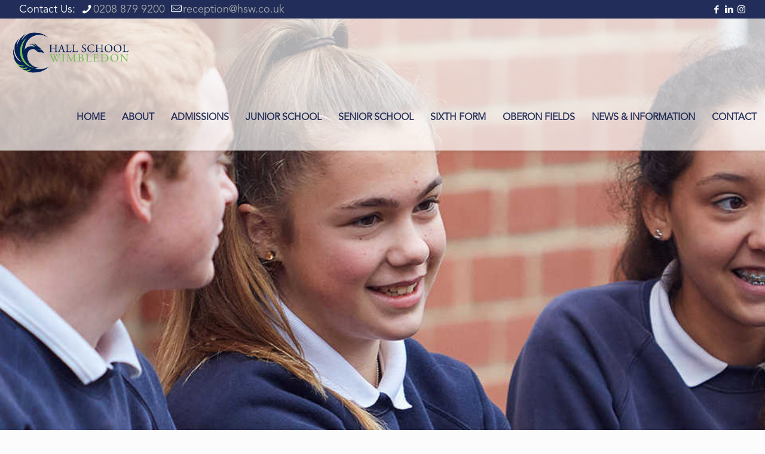

--- FILE ---
content_type: text/html; charset=UTF-8
request_url: https://hsw.co.uk/pastoral-care-102/
body_size: 40255
content:
<!DOCTYPE html>
<html lang="en-GB" class="no-js " >

<head>

<meta charset="UTF-8" />
<meta name="description" content="Just another WordPress site"/>
<link rel="alternate" hreflang="en-GB" href="https://hsw.co.uk/pastoral-care-102/"/>
<meta name='robots' content='index, follow, max-image-preview:large, max-snippet:-1, max-video-preview:-1' />
<meta name="format-detection" content="telephone=no">
<meta name="viewport" content="width=device-width, initial-scale=1, maximum-scale=1" />
<link rel="shortcut icon" href="https://hsw.co.uk/wp-content/uploads/2019/06/favicon-32x32.png" type="image/x-icon" />
<meta name="theme-color" content="#ffffff" media="(prefers-color-scheme: light)">
<meta name="theme-color" content="#ffffff" media="(prefers-color-scheme: dark)">

	<!-- This site is optimized with the Yoast SEO plugin v25.6 - https://yoast.com/wordpress/plugins/seo/ -->
	<title>Pastoral Care - Hall School Wimbledon</title>
	<link rel="canonical" href="https://hsw.co.uk/?page_id=102" />
	<meta property="og:locale" content="en_GB" />
	<meta property="og:type" content="article" />
	<meta property="og:title" content="Pastoral Care - Hall School Wimbledon" />
	<meta property="og:url" content="https://hsw.co.uk/?page_id=102" />
	<meta property="og:site_name" content="Hall School Wimbledon" />
	<meta property="article:modified_time" content="2024-01-12T14:50:44+00:00" />
	<meta name="twitter:card" content="summary_large_image" />
	<script type="application/ld+json" class="yoast-schema-graph">{"@context":"https://schema.org","@graph":[{"@type":"WebPage","@id":"https://hsw.co.uk/?page_id=102","url":"https://hsw.co.uk/?page_id=102","name":"Pastoral Care - Hall School Wimbledon","isPartOf":{"@id":"https://hsw.co.uk/#website"},"datePublished":"2019-06-02T16:01:12+00:00","dateModified":"2024-01-12T14:50:44+00:00","breadcrumb":{"@id":"https://hsw.co.uk/?page_id=102#breadcrumb"},"inLanguage":"en-GB","potentialAction":[{"@type":"ReadAction","target":["https://hsw.co.uk/?page_id=102"]}]},{"@type":"BreadcrumbList","@id":"https://hsw.co.uk/?page_id=102#breadcrumb","itemListElement":[{"@type":"ListItem","position":1,"name":"Home","item":"https://hsw.co.uk/"},{"@type":"ListItem","position":2,"name":"Pastoral Care"}]},{"@type":"WebSite","@id":"https://hsw.co.uk/#website","url":"https://hsw.co.uk/","name":"Hall School Wimbledon","description":"Independent, co-educational school in Wimbledon for pupils aged 7 - 18","potentialAction":[{"@type":"SearchAction","target":{"@type":"EntryPoint","urlTemplate":"https://hsw.co.uk/?s={search_term_string}"},"query-input":{"@type":"PropertyValueSpecification","valueRequired":true,"valueName":"search_term_string"}}],"inLanguage":"en-GB"}]}</script>
	<!-- / Yoast SEO plugin. -->


<link rel='dns-prefetch' href='//fonts.googleapis.com' />
<link rel="alternate" type="application/rss+xml" title="Hall School Wimbledon &raquo; Feed" href="https://hsw.co.uk/feed/" />
<link rel="alternate" type="application/rss+xml" title="Hall School Wimbledon &raquo; Comments Feed" href="https://hsw.co.uk/comments/feed/" />
<link rel="alternate" type="text/calendar" title="Hall School Wimbledon &raquo; iCal Feed" href="https://hsw.co.uk/calendar/?ical=1" />
<link rel="alternate" type="application/rss+xml" title="Hall School Wimbledon &raquo; Pastoral Care Comments Feed" href="https://hsw.co.uk/pastoral-care-102/feed/" />
		<!-- This site uses the Google Analytics by MonsterInsights plugin v9.6.0 - Using Analytics tracking - https://www.monsterinsights.com/ -->
							<script src="//www.googletagmanager.com/gtag/js?id=G-8J8GQMFF5H"  data-cfasync="false" data-wpfc-render="false" type="text/javascript" async></script>
			<script data-cfasync="false" data-wpfc-render="false" type="text/javascript">
				var mi_version = '9.6.0';
				var mi_track_user = true;
				var mi_no_track_reason = '';
								var MonsterInsightsDefaultLocations = {"page_location":"https:\/\/hsw.co.uk\/pastoral-care-102\/"};
								if ( typeof MonsterInsightsPrivacyGuardFilter === 'function' ) {
					var MonsterInsightsLocations = (typeof MonsterInsightsExcludeQuery === 'object') ? MonsterInsightsPrivacyGuardFilter( MonsterInsightsExcludeQuery ) : MonsterInsightsPrivacyGuardFilter( MonsterInsightsDefaultLocations );
				} else {
					var MonsterInsightsLocations = (typeof MonsterInsightsExcludeQuery === 'object') ? MonsterInsightsExcludeQuery : MonsterInsightsDefaultLocations;
				}

								var disableStrs = [
										'ga-disable-G-8J8GQMFF5H',
									];

				/* Function to detect opted out users */
				function __gtagTrackerIsOptedOut() {
					for (var index = 0; index < disableStrs.length; index++) {
						if (document.cookie.indexOf(disableStrs[index] + '=true') > -1) {
							return true;
						}
					}

					return false;
				}

				/* Disable tracking if the opt-out cookie exists. */
				if (__gtagTrackerIsOptedOut()) {
					for (var index = 0; index < disableStrs.length; index++) {
						window[disableStrs[index]] = true;
					}
				}

				/* Opt-out function */
				function __gtagTrackerOptout() {
					for (var index = 0; index < disableStrs.length; index++) {
						document.cookie = disableStrs[index] + '=true; expires=Thu, 31 Dec 2099 23:59:59 UTC; path=/';
						window[disableStrs[index]] = true;
					}
				}

				if ('undefined' === typeof gaOptout) {
					function gaOptout() {
						__gtagTrackerOptout();
					}
				}
								window.dataLayer = window.dataLayer || [];

				window.MonsterInsightsDualTracker = {
					helpers: {},
					trackers: {},
				};
				if (mi_track_user) {
					function __gtagDataLayer() {
						dataLayer.push(arguments);
					}

					function __gtagTracker(type, name, parameters) {
						if (!parameters) {
							parameters = {};
						}

						if (parameters.send_to) {
							__gtagDataLayer.apply(null, arguments);
							return;
						}

						if (type === 'event') {
														parameters.send_to = monsterinsights_frontend.v4_id;
							var hookName = name;
							if (typeof parameters['event_category'] !== 'undefined') {
								hookName = parameters['event_category'] + ':' + name;
							}

							if (typeof MonsterInsightsDualTracker.trackers[hookName] !== 'undefined') {
								MonsterInsightsDualTracker.trackers[hookName](parameters);
							} else {
								__gtagDataLayer('event', name, parameters);
							}
							
						} else {
							__gtagDataLayer.apply(null, arguments);
						}
					}

					__gtagTracker('js', new Date());
					__gtagTracker('set', {
						'developer_id.dZGIzZG': true,
											});
					if ( MonsterInsightsLocations.page_location ) {
						__gtagTracker('set', MonsterInsightsLocations);
					}
										__gtagTracker('config', 'G-8J8GQMFF5H', {"forceSSL":"true","link_attribution":"true"} );
															window.gtag = __gtagTracker;										(function () {
						/* https://developers.google.com/analytics/devguides/collection/analyticsjs/ */
						/* ga and __gaTracker compatibility shim. */
						var noopfn = function () {
							return null;
						};
						var newtracker = function () {
							return new Tracker();
						};
						var Tracker = function () {
							return null;
						};
						var p = Tracker.prototype;
						p.get = noopfn;
						p.set = noopfn;
						p.send = function () {
							var args = Array.prototype.slice.call(arguments);
							args.unshift('send');
							__gaTracker.apply(null, args);
						};
						var __gaTracker = function () {
							var len = arguments.length;
							if (len === 0) {
								return;
							}
							var f = arguments[len - 1];
							if (typeof f !== 'object' || f === null || typeof f.hitCallback !== 'function') {
								if ('send' === arguments[0]) {
									var hitConverted, hitObject = false, action;
									if ('event' === arguments[1]) {
										if ('undefined' !== typeof arguments[3]) {
											hitObject = {
												'eventAction': arguments[3],
												'eventCategory': arguments[2],
												'eventLabel': arguments[4],
												'value': arguments[5] ? arguments[5] : 1,
											}
										}
									}
									if ('pageview' === arguments[1]) {
										if ('undefined' !== typeof arguments[2]) {
											hitObject = {
												'eventAction': 'page_view',
												'page_path': arguments[2],
											}
										}
									}
									if (typeof arguments[2] === 'object') {
										hitObject = arguments[2];
									}
									if (typeof arguments[5] === 'object') {
										Object.assign(hitObject, arguments[5]);
									}
									if ('undefined' !== typeof arguments[1].hitType) {
										hitObject = arguments[1];
										if ('pageview' === hitObject.hitType) {
											hitObject.eventAction = 'page_view';
										}
									}
									if (hitObject) {
										action = 'timing' === arguments[1].hitType ? 'timing_complete' : hitObject.eventAction;
										hitConverted = mapArgs(hitObject);
										__gtagTracker('event', action, hitConverted);
									}
								}
								return;
							}

							function mapArgs(args) {
								var arg, hit = {};
								var gaMap = {
									'eventCategory': 'event_category',
									'eventAction': 'event_action',
									'eventLabel': 'event_label',
									'eventValue': 'event_value',
									'nonInteraction': 'non_interaction',
									'timingCategory': 'event_category',
									'timingVar': 'name',
									'timingValue': 'value',
									'timingLabel': 'event_label',
									'page': 'page_path',
									'location': 'page_location',
									'title': 'page_title',
									'referrer' : 'page_referrer',
								};
								for (arg in args) {
																		if (!(!args.hasOwnProperty(arg) || !gaMap.hasOwnProperty(arg))) {
										hit[gaMap[arg]] = args[arg];
									} else {
										hit[arg] = args[arg];
									}
								}
								return hit;
							}

							try {
								f.hitCallback();
							} catch (ex) {
							}
						};
						__gaTracker.create = newtracker;
						__gaTracker.getByName = newtracker;
						__gaTracker.getAll = function () {
							return [];
						};
						__gaTracker.remove = noopfn;
						__gaTracker.loaded = true;
						window['__gaTracker'] = __gaTracker;
					})();
									} else {
										console.log("");
					(function () {
						function __gtagTracker() {
							return null;
						}

						window['__gtagTracker'] = __gtagTracker;
						window['gtag'] = __gtagTracker;
					})();
									}
			</script>
				<!-- / Google Analytics by MonsterInsights -->
		<link rel='stylesheet' id='sbi_styles-css' href='https://hsw.co.uk/wp-content/plugins/instagram-feed-pro/css/sbi-styles.min.css?ver=6.8.1' type='text/css' media='all' />
<link rel='stylesheet' id='wpfd-modal-css' href='https://hsw.co.uk/wp-content/plugins/wp-file-download/app/admin/assets/css/leanmodal.css?ver=6.6.4' type='text/css' media='all' />
<link rel='stylesheet' id='wpfd-elementor-widget-style-css' href='https://hsw.co.uk/wp-content/plugins/wp-file-download/app/includes/elementor/assets/css/elementor.widgets.css?ver=6.2.9' type='text/css' media='all' />
<link rel='stylesheet' id='wpfd-jquery-tagit-css' href='https://hsw.co.uk/wp-content/plugins/wp-file-download/app/admin/assets/css/jquery.tagit.css?ver=6.6.4' type='text/css' media='all' />
<link rel='stylesheet' id='wpfd-daterangepicker-style-css' href='https://hsw.co.uk/wp-content/plugins/wp-file-download/app/admin/assets/ui/css/daterangepicker.css?ver=6.2.9' type='text/css' media='all' />
<link rel='stylesheet' id='wpfd-chosen-style-css' href='https://hsw.co.uk/wp-content/plugins/wp-file-download/app/admin/assets/css/chosen.css?ver=6.2.9' type='text/css' media='all' />
<link rel='stylesheet' id='wpfd-jquery-qtip-style-css' href='https://hsw.co.uk/wp-content/plugins/wp-file-download/app/admin/assets/ui/css/jquery.qtip.css?ver=6.2.9' type='text/css' media='all' />
<link rel='stylesheet' id='wpfd-elementor-widget-dark-style-css' href='https://hsw.co.uk/wp-content/plugins/wp-file-download/app/includes/elementor/assets/css/elementor.dark.css?ver=3.34.2' type='text/css' media='(prefers-color-scheme: dark)' />
<link rel='stylesheet' id='wpfd-elementor-widget-light-style-css' href='https://hsw.co.uk/wp-content/plugins/wp-file-download/app/includes/elementor/assets/css/elementor.light.css?ver=3.34.2' type='text/css' media='(prefers-color-scheme: light)' />
<link rel='stylesheet' id='wp-block-library-css' href='https://hsw.co.uk/wp-includes/css/dist/block-library/style.min.css?ver=6.6.4' type='text/css' media='all' />
<link rel='stylesheet' id='wp-components-css' href='https://hsw.co.uk/wp-includes/css/dist/components/style.min.css?ver=6.6.4' type='text/css' media='all' />
<link rel='stylesheet' id='wp-preferences-css' href='https://hsw.co.uk/wp-includes/css/dist/preferences/style.min.css?ver=6.6.4' type='text/css' media='all' />
<link rel='stylesheet' id='wp-block-editor-css' href='https://hsw.co.uk/wp-includes/css/dist/block-editor/style.min.css?ver=6.6.4' type='text/css' media='all' />
<link rel='stylesheet' id='wp-reusable-blocks-css' href='https://hsw.co.uk/wp-includes/css/dist/reusable-blocks/style.min.css?ver=6.6.4' type='text/css' media='all' />
<link rel='stylesheet' id='wp-patterns-css' href='https://hsw.co.uk/wp-includes/css/dist/patterns/style.min.css?ver=6.6.4' type='text/css' media='all' />
<link rel='stylesheet' id='wp-editor-css' href='https://hsw.co.uk/wp-includes/css/dist/editor/style.min.css?ver=6.6.4' type='text/css' media='all' />
<link rel='stylesheet' id='sjb_shortcode_block-cgb-style-css-css' href='https://hsw.co.uk/wp-content/plugins/simple-job-board/sjb-block/dist/blocks.style.build.css' type='text/css' media='all' />
<link rel='stylesheet' id='jet-engine-frontend-css' href='https://hsw.co.uk/wp-content/plugins/jet-engine/assets/css/frontend.css?ver=3.7.6' type='text/css' media='all' />
<link rel='stylesheet' id='wpmf-gallery-popup-style-css' href='https://hsw.co.uk/wp-content/plugins/wp-media-folder/assets/css/display-gallery/magnific-popup.css?ver=6.1.9' type='text/css' media='all' />
<style id='classic-theme-styles-inline-css' type='text/css'>
/*! This file is auto-generated */
.wp-block-button__link{color:#fff;background-color:#32373c;border-radius:9999px;box-shadow:none;text-decoration:none;padding:calc(.667em + 2px) calc(1.333em + 2px);font-size:1.125em}.wp-block-file__button{background:#32373c;color:#fff;text-decoration:none}
</style>
<style id='global-styles-inline-css' type='text/css'>
:root{--wp--preset--aspect-ratio--square: 1;--wp--preset--aspect-ratio--4-3: 4/3;--wp--preset--aspect-ratio--3-4: 3/4;--wp--preset--aspect-ratio--3-2: 3/2;--wp--preset--aspect-ratio--2-3: 2/3;--wp--preset--aspect-ratio--16-9: 16/9;--wp--preset--aspect-ratio--9-16: 9/16;--wp--preset--color--black: #000000;--wp--preset--color--cyan-bluish-gray: #abb8c3;--wp--preset--color--white: #ffffff;--wp--preset--color--pale-pink: #f78da7;--wp--preset--color--vivid-red: #cf2e2e;--wp--preset--color--luminous-vivid-orange: #ff6900;--wp--preset--color--luminous-vivid-amber: #fcb900;--wp--preset--color--light-green-cyan: #7bdcb5;--wp--preset--color--vivid-green-cyan: #00d084;--wp--preset--color--pale-cyan-blue: #8ed1fc;--wp--preset--color--vivid-cyan-blue: #0693e3;--wp--preset--color--vivid-purple: #9b51e0;--wp--preset--gradient--vivid-cyan-blue-to-vivid-purple: linear-gradient(135deg,rgba(6,147,227,1) 0%,rgb(155,81,224) 100%);--wp--preset--gradient--light-green-cyan-to-vivid-green-cyan: linear-gradient(135deg,rgb(122,220,180) 0%,rgb(0,208,130) 100%);--wp--preset--gradient--luminous-vivid-amber-to-luminous-vivid-orange: linear-gradient(135deg,rgba(252,185,0,1) 0%,rgba(255,105,0,1) 100%);--wp--preset--gradient--luminous-vivid-orange-to-vivid-red: linear-gradient(135deg,rgba(255,105,0,1) 0%,rgb(207,46,46) 100%);--wp--preset--gradient--very-light-gray-to-cyan-bluish-gray: linear-gradient(135deg,rgb(238,238,238) 0%,rgb(169,184,195) 100%);--wp--preset--gradient--cool-to-warm-spectrum: linear-gradient(135deg,rgb(74,234,220) 0%,rgb(151,120,209) 20%,rgb(207,42,186) 40%,rgb(238,44,130) 60%,rgb(251,105,98) 80%,rgb(254,248,76) 100%);--wp--preset--gradient--blush-light-purple: linear-gradient(135deg,rgb(255,206,236) 0%,rgb(152,150,240) 100%);--wp--preset--gradient--blush-bordeaux: linear-gradient(135deg,rgb(254,205,165) 0%,rgb(254,45,45) 50%,rgb(107,0,62) 100%);--wp--preset--gradient--luminous-dusk: linear-gradient(135deg,rgb(255,203,112) 0%,rgb(199,81,192) 50%,rgb(65,88,208) 100%);--wp--preset--gradient--pale-ocean: linear-gradient(135deg,rgb(255,245,203) 0%,rgb(182,227,212) 50%,rgb(51,167,181) 100%);--wp--preset--gradient--electric-grass: linear-gradient(135deg,rgb(202,248,128) 0%,rgb(113,206,126) 100%);--wp--preset--gradient--midnight: linear-gradient(135deg,rgb(2,3,129) 0%,rgb(40,116,252) 100%);--wp--preset--font-size--small: 13px;--wp--preset--font-size--medium: 20px;--wp--preset--font-size--large: 36px;--wp--preset--font-size--x-large: 42px;--wp--preset--spacing--20: 0.44rem;--wp--preset--spacing--30: 0.67rem;--wp--preset--spacing--40: 1rem;--wp--preset--spacing--50: 1.5rem;--wp--preset--spacing--60: 2.25rem;--wp--preset--spacing--70: 3.38rem;--wp--preset--spacing--80: 5.06rem;--wp--preset--shadow--natural: 6px 6px 9px rgba(0, 0, 0, 0.2);--wp--preset--shadow--deep: 12px 12px 50px rgba(0, 0, 0, 0.4);--wp--preset--shadow--sharp: 6px 6px 0px rgba(0, 0, 0, 0.2);--wp--preset--shadow--outlined: 6px 6px 0px -3px rgba(255, 255, 255, 1), 6px 6px rgba(0, 0, 0, 1);--wp--preset--shadow--crisp: 6px 6px 0px rgba(0, 0, 0, 1);}:where(.is-layout-flex){gap: 0.5em;}:where(.is-layout-grid){gap: 0.5em;}body .is-layout-flex{display: flex;}.is-layout-flex{flex-wrap: wrap;align-items: center;}.is-layout-flex > :is(*, div){margin: 0;}body .is-layout-grid{display: grid;}.is-layout-grid > :is(*, div){margin: 0;}:where(.wp-block-columns.is-layout-flex){gap: 2em;}:where(.wp-block-columns.is-layout-grid){gap: 2em;}:where(.wp-block-post-template.is-layout-flex){gap: 1.25em;}:where(.wp-block-post-template.is-layout-grid){gap: 1.25em;}.has-black-color{color: var(--wp--preset--color--black) !important;}.has-cyan-bluish-gray-color{color: var(--wp--preset--color--cyan-bluish-gray) !important;}.has-white-color{color: var(--wp--preset--color--white) !important;}.has-pale-pink-color{color: var(--wp--preset--color--pale-pink) !important;}.has-vivid-red-color{color: var(--wp--preset--color--vivid-red) !important;}.has-luminous-vivid-orange-color{color: var(--wp--preset--color--luminous-vivid-orange) !important;}.has-luminous-vivid-amber-color{color: var(--wp--preset--color--luminous-vivid-amber) !important;}.has-light-green-cyan-color{color: var(--wp--preset--color--light-green-cyan) !important;}.has-vivid-green-cyan-color{color: var(--wp--preset--color--vivid-green-cyan) !important;}.has-pale-cyan-blue-color{color: var(--wp--preset--color--pale-cyan-blue) !important;}.has-vivid-cyan-blue-color{color: var(--wp--preset--color--vivid-cyan-blue) !important;}.has-vivid-purple-color{color: var(--wp--preset--color--vivid-purple) !important;}.has-black-background-color{background-color: var(--wp--preset--color--black) !important;}.has-cyan-bluish-gray-background-color{background-color: var(--wp--preset--color--cyan-bluish-gray) !important;}.has-white-background-color{background-color: var(--wp--preset--color--white) !important;}.has-pale-pink-background-color{background-color: var(--wp--preset--color--pale-pink) !important;}.has-vivid-red-background-color{background-color: var(--wp--preset--color--vivid-red) !important;}.has-luminous-vivid-orange-background-color{background-color: var(--wp--preset--color--luminous-vivid-orange) !important;}.has-luminous-vivid-amber-background-color{background-color: var(--wp--preset--color--luminous-vivid-amber) !important;}.has-light-green-cyan-background-color{background-color: var(--wp--preset--color--light-green-cyan) !important;}.has-vivid-green-cyan-background-color{background-color: var(--wp--preset--color--vivid-green-cyan) !important;}.has-pale-cyan-blue-background-color{background-color: var(--wp--preset--color--pale-cyan-blue) !important;}.has-vivid-cyan-blue-background-color{background-color: var(--wp--preset--color--vivid-cyan-blue) !important;}.has-vivid-purple-background-color{background-color: var(--wp--preset--color--vivid-purple) !important;}.has-black-border-color{border-color: var(--wp--preset--color--black) !important;}.has-cyan-bluish-gray-border-color{border-color: var(--wp--preset--color--cyan-bluish-gray) !important;}.has-white-border-color{border-color: var(--wp--preset--color--white) !important;}.has-pale-pink-border-color{border-color: var(--wp--preset--color--pale-pink) !important;}.has-vivid-red-border-color{border-color: var(--wp--preset--color--vivid-red) !important;}.has-luminous-vivid-orange-border-color{border-color: var(--wp--preset--color--luminous-vivid-orange) !important;}.has-luminous-vivid-amber-border-color{border-color: var(--wp--preset--color--luminous-vivid-amber) !important;}.has-light-green-cyan-border-color{border-color: var(--wp--preset--color--light-green-cyan) !important;}.has-vivid-green-cyan-border-color{border-color: var(--wp--preset--color--vivid-green-cyan) !important;}.has-pale-cyan-blue-border-color{border-color: var(--wp--preset--color--pale-cyan-blue) !important;}.has-vivid-cyan-blue-border-color{border-color: var(--wp--preset--color--vivid-cyan-blue) !important;}.has-vivid-purple-border-color{border-color: var(--wp--preset--color--vivid-purple) !important;}.has-vivid-cyan-blue-to-vivid-purple-gradient-background{background: var(--wp--preset--gradient--vivid-cyan-blue-to-vivid-purple) !important;}.has-light-green-cyan-to-vivid-green-cyan-gradient-background{background: var(--wp--preset--gradient--light-green-cyan-to-vivid-green-cyan) !important;}.has-luminous-vivid-amber-to-luminous-vivid-orange-gradient-background{background: var(--wp--preset--gradient--luminous-vivid-amber-to-luminous-vivid-orange) !important;}.has-luminous-vivid-orange-to-vivid-red-gradient-background{background: var(--wp--preset--gradient--luminous-vivid-orange-to-vivid-red) !important;}.has-very-light-gray-to-cyan-bluish-gray-gradient-background{background: var(--wp--preset--gradient--very-light-gray-to-cyan-bluish-gray) !important;}.has-cool-to-warm-spectrum-gradient-background{background: var(--wp--preset--gradient--cool-to-warm-spectrum) !important;}.has-blush-light-purple-gradient-background{background: var(--wp--preset--gradient--blush-light-purple) !important;}.has-blush-bordeaux-gradient-background{background: var(--wp--preset--gradient--blush-bordeaux) !important;}.has-luminous-dusk-gradient-background{background: var(--wp--preset--gradient--luminous-dusk) !important;}.has-pale-ocean-gradient-background{background: var(--wp--preset--gradient--pale-ocean) !important;}.has-electric-grass-gradient-background{background: var(--wp--preset--gradient--electric-grass) !important;}.has-midnight-gradient-background{background: var(--wp--preset--gradient--midnight) !important;}.has-small-font-size{font-size: var(--wp--preset--font-size--small) !important;}.has-medium-font-size{font-size: var(--wp--preset--font-size--medium) !important;}.has-large-font-size{font-size: var(--wp--preset--font-size--large) !important;}.has-x-large-font-size{font-size: var(--wp--preset--font-size--x-large) !important;}
:where(.wp-block-post-template.is-layout-flex){gap: 1.25em;}:where(.wp-block-post-template.is-layout-grid){gap: 1.25em;}
:where(.wp-block-columns.is-layout-flex){gap: 2em;}:where(.wp-block-columns.is-layout-grid){gap: 2em;}
:root :where(.wp-block-pullquote){font-size: 1.5em;line-height: 1.6;}
</style>
<link rel='stylesheet' id='simple-job-board-google-fonts-css' href='https://fonts.googleapis.com/css?family=Roboto%3A100%2C100i%2C300%2C300i%2C400%2C400i%2C500%2C500i%2C700%2C700i%2C900%2C900i&#038;ver=2.13.8' type='text/css' media='all' />
<link rel='stylesheet' id='sjb-fontawesome-css' href='https://hsw.co.uk/wp-content/plugins/simple-job-board/includes/css/font-awesome.min.css?ver=5.15.4' type='text/css' media='all' />
<link rel='stylesheet' id='simple-job-board-jquery-ui-css' href='https://hsw.co.uk/wp-content/plugins/simple-job-board/public/css/jquery-ui.css?ver=1.12.1' type='text/css' media='all' />
<link rel='stylesheet' id='simple-job-board-frontend-css' href='https://hsw.co.uk/wp-content/plugins/simple-job-board/public/css/simple-job-board-public.css?ver=3.0.0' type='text/css' media='all' />
<link rel='stylesheet' id='dashicons-css' href='https://hsw.co.uk/wp-includes/css/dashicons.min.css?ver=6.6.4' type='text/css' media='all' />
<link rel='stylesheet' id='mfn-be-css' href='https://hsw.co.uk/wp-content/themes/betheme/css/be.css?ver=27.2.9.3' type='text/css' media='all' />
<link rel='stylesheet' id='mfn-animations-css' href='https://hsw.co.uk/wp-content/themes/betheme/assets/animations/animations.min.css?ver=27.2.9.3' type='text/css' media='all' />
<link rel='stylesheet' id='mfn-font-awesome-css' href='https://hsw.co.uk/wp-content/themes/betheme/fonts/fontawesome/fontawesome.css?ver=27.2.9.3' type='text/css' media='all' />
<link rel='stylesheet' id='mfn-jplayer-css' href='https://hsw.co.uk/wp-content/themes/betheme/assets/jplayer/css/jplayer.blue.monday.min.css?ver=27.2.9.3' type='text/css' media='all' />
<link rel='stylesheet' id='mfn-responsive-css' href='https://hsw.co.uk/wp-content/themes/betheme/css/responsive.css?ver=27.2.9.3' type='text/css' media='all' />
<link rel='stylesheet' id='mfn-fonts-css' href='https://fonts.googleapis.com/css?family=Lato%3A1%2C300%2C400%2C400italic%2C500%2C600%2C700%7CExo%3A1%2C300%2C400%2C400italic%2C500%2C600%2C700&#038;display=swap&#038;ver=6.6.4' type='text/css' media='all' />
<link rel='stylesheet' id='tablepress-default-css' href='https://hsw.co.uk/wp-content/tablepress-combined.min.css?ver=109' type='text/css' media='all' />
<style id='mfn-dynamic-inline-css' type='text/css'>
@font-face{font-family:"Avenir";src:url("https://hsw.co.uk/wp-content/uploads/2019/12/Avenir-Book.woff") format("woff"),url("https://hsw.co.uk/wp-content/uploads/2019/12/Avenir-Book.ttf") format("truetype");font-weight:normal;font-style:normal;font-display:swap}
body:not(.template-slider) #Header_wrapper{background-image:url(https://hsw.co.uk/wp-content/uploads/2020/01/3S2B8685.jpg);background-repeat:no-repeat;background-position:center;background-size:cover}#Subheader{background-image:url(https://hsw.co.uk/wp-content/uploads/2019/07/Welcome-to-Hall-School-Wimbledin-Senior-School.jpg);background-repeat:no-repeat;background-position:center top;background-size:cover}
html{background-color:#FCFCFC}#Wrapper,#Content,.mfn-popup .mfn-popup-content,.mfn-off-canvas-sidebar .mfn-off-canvas-content-wrapper,.mfn-cart-holder,.mfn-header-login,#Top_bar .search_wrapper,#Top_bar .top_bar_right .mfn-live-search-box,.column_livesearch .mfn-live-search-wrapper,.column_livesearch .mfn-live-search-box{background-color:#FCFCFC}.layout-boxed.mfn-bebuilder-header.mfn-ui #Wrapper .mfn-only-sample-content{background-color:#FCFCFC}body:not(.template-slider) #Header{min-height:0px}body.header-below:not(.template-slider) #Header{padding-top:0px}#Subheader{padding:400px 0}#Footer .widgets_wrapper{padding:50px 0}.has-search-overlay.search-overlay-opened #search-overlay{background-color:rgba(0,0,0,0.6)}body,button,span.date_label,.timeline_items li h3 span,input[type="submit"],input[type="reset"],input[type="button"],input[type="date"],input[type="text"],input[type="password"],input[type="tel"],input[type="email"],textarea,select,.offer_li .title h3,.mfn-menu-item-megamenu{font-family:"Avenir",-apple-system,BlinkMacSystemFont,"Segoe UI",Roboto,Oxygen-Sans,Ubuntu,Cantarell,"Helvetica Neue",sans-serif}#menu > ul > li > a,a.action_button,#overlay-menu ul li a{font-family:"Avenir",-apple-system,BlinkMacSystemFont,"Segoe UI",Roboto,Oxygen-Sans,Ubuntu,Cantarell,"Helvetica Neue",sans-serif}#Subheader .title{font-family:"Avenir",-apple-system,BlinkMacSystemFont,"Segoe UI",Roboto,Oxygen-Sans,Ubuntu,Cantarell,"Helvetica Neue",sans-serif}h1,h2,h3,h4,.text-logo #logo{font-family:"Avenir",-apple-system,BlinkMacSystemFont,"Segoe UI",Roboto,Oxygen-Sans,Ubuntu,Cantarell,"Helvetica Neue",sans-serif}h5,h6{font-family:"Lato",-apple-system,BlinkMacSystemFont,"Segoe UI",Roboto,Oxygen-Sans,Ubuntu,Cantarell,"Helvetica Neue",sans-serif}blockquote{font-family:"Exo",-apple-system,BlinkMacSystemFont,"Segoe UI",Roboto,Oxygen-Sans,Ubuntu,Cantarell,"Helvetica Neue",sans-serif}.chart_box .chart .num,.counter .desc_wrapper .number-wrapper,.how_it_works .image .number,.pricing-box .plan-header .price,.quick_fact .number-wrapper,.woocommerce .product div.entry-summary .price{font-family:"Exo",-apple-system,BlinkMacSystemFont,"Segoe UI",Roboto,Oxygen-Sans,Ubuntu,Cantarell,"Helvetica Neue",sans-serif}body,.mfn-menu-item-megamenu{font-size:18px;line-height:25px;font-weight:400;letter-spacing:0px}.big{font-size:18px;line-height:28px;font-weight:400;letter-spacing:0px}#menu > ul > li > a,a.action_button,#overlay-menu ul li a{font-size:16px;font-weight:600;letter-spacing:0px}#overlay-menu ul li a{line-height:24px}#Subheader .title{font-size:83px;line-height:53px;font-weight:600;letter-spacing:0px}h1,.text-logo #logo{font-size:50px;line-height:52px;font-weight:600;letter-spacing:0px}h2{font-size:30px;line-height:37px;font-weight:600;letter-spacing:0px}h3,.woocommerce ul.products li.product h3,.woocommerce #customer_login h2{font-size:30px;line-height:32px;font-weight:500;letter-spacing:0px}h4,.woocommerce .woocommerce-order-details__title,.woocommerce .wc-bacs-bank-details-heading,.woocommerce .woocommerce-customer-details h2{font-size:20px;line-height:28px;font-weight:600;letter-spacing:0px}h5{font-size:17px;line-height:21px;font-weight:400;letter-spacing:0px}h6{font-size:13px;line-height:19px;font-weight:400;letter-spacing:0px}#Intro .intro-title{font-size:70px;line-height:70px;font-weight:400;letter-spacing:0px}@media only screen and (min-width:768px) and (max-width:959px){body,.mfn-menu-item-megamenu{font-size:15px;line-height:21px;font-weight:400;letter-spacing:0px}.big{font-size:15px;line-height:24px;font-weight:400;letter-spacing:0px}#menu > ul > li > a,a.action_button,#overlay-menu ul li a{font-size:14px;font-weight:600;letter-spacing:0px}#overlay-menu ul li a{line-height:21px}#Subheader .title{font-size:71px;line-height:45px;font-weight:600;letter-spacing:0px}h1,.text-logo #logo{font-size:43px;line-height:44px;font-weight:600;letter-spacing:0px}h2{font-size:26px;line-height:31px;font-weight:600;letter-spacing:0px}h3,.woocommerce ul.products li.product h3,.woocommerce #customer_login h2{font-size:26px;line-height:27px;font-weight:500;letter-spacing:0px}h4,.woocommerce .woocommerce-order-details__title,.woocommerce .wc-bacs-bank-details-heading,.woocommerce .woocommerce-customer-details h2{font-size:17px;line-height:24px;font-weight:600;letter-spacing:0px}h5{font-size:14px;line-height:19px;font-weight:400;letter-spacing:0px}h6{font-size:13px;line-height:19px;font-weight:400;letter-spacing:0px}#Intro .intro-title{font-size:60px;line-height:60px;font-weight:400;letter-spacing:0px}blockquote{font-size:15px}.chart_box .chart .num{font-size:45px;line-height:45px}.counter .desc_wrapper .number-wrapper{font-size:45px;line-height:45px}.counter .desc_wrapper .title{font-size:14px;line-height:18px}.faq .question .title{font-size:14px}.fancy_heading .title{font-size:38px;line-height:38px}.offer .offer_li .desc_wrapper .title h3{font-size:32px;line-height:32px}.offer_thumb_ul li.offer_thumb_li .desc_wrapper .title h3{font-size:32px;line-height:32px}.pricing-box .plan-header h2{font-size:27px;line-height:27px}.pricing-box .plan-header .price > span{font-size:40px;line-height:40px}.pricing-box .plan-header .price sup.currency{font-size:18px;line-height:18px}.pricing-box .plan-header .price sup.period{font-size:14px;line-height:14px}.quick_fact .number-wrapper{font-size:80px;line-height:80px}.trailer_box .desc h2{font-size:27px;line-height:27px}.widget > h3{font-size:17px;line-height:20px}}@media only screen and (min-width:480px) and (max-width:767px){body,.mfn-menu-item-megamenu{font-size:14px;line-height:19px;font-weight:400;letter-spacing:0px}.big{font-size:14px;line-height:21px;font-weight:400;letter-spacing:0px}#menu > ul > li > a,a.action_button,#overlay-menu ul li a{font-size:13px;font-weight:600;letter-spacing:0px}#overlay-menu ul li a{line-height:19.5px}#Subheader .title{font-size:62px;line-height:40px;font-weight:600;letter-spacing:0px}h1,.text-logo #logo{font-size:38px;line-height:39px;font-weight:600;letter-spacing:0px}h2{font-size:23px;line-height:28px;font-weight:600;letter-spacing:0px}h3,.woocommerce ul.products li.product h3,.woocommerce #customer_login h2{font-size:23px;line-height:24px;font-weight:500;letter-spacing:0px}h4,.woocommerce .woocommerce-order-details__title,.woocommerce .wc-bacs-bank-details-heading,.woocommerce .woocommerce-customer-details h2{font-size:15px;line-height:21px;font-weight:600;letter-spacing:0px}h5{font-size:13px;line-height:19px;font-weight:400;letter-spacing:0px}h6{font-size:13px;line-height:19px;font-weight:400;letter-spacing:0px}#Intro .intro-title{font-size:53px;line-height:53px;font-weight:400;letter-spacing:0px}blockquote{font-size:14px}.chart_box .chart .num{font-size:40px;line-height:40px}.counter .desc_wrapper .number-wrapper{font-size:40px;line-height:40px}.counter .desc_wrapper .title{font-size:13px;line-height:16px}.faq .question .title{font-size:13px}.fancy_heading .title{font-size:34px;line-height:34px}.offer .offer_li .desc_wrapper .title h3{font-size:28px;line-height:28px}.offer_thumb_ul li.offer_thumb_li .desc_wrapper .title h3{font-size:28px;line-height:28px}.pricing-box .plan-header h2{font-size:24px;line-height:24px}.pricing-box .plan-header .price > span{font-size:34px;line-height:34px}.pricing-box .plan-header .price sup.currency{font-size:16px;line-height:16px}.pricing-box .plan-header .price sup.period{font-size:13px;line-height:13px}.quick_fact .number-wrapper{font-size:70px;line-height:70px}.trailer_box .desc h2{font-size:24px;line-height:24px}.widget > h3{font-size:16px;line-height:19px}}@media only screen and (max-width:479px){body,.mfn-menu-item-megamenu{font-size:13px;line-height:19px;font-weight:400;letter-spacing:0px}.big{font-size:13px;line-height:19px;font-weight:400;letter-spacing:0px}#menu > ul > li > a,a.action_button,#overlay-menu ul li a{font-size:13px;font-weight:600;letter-spacing:0px}#overlay-menu ul li a{line-height:19.5px}#Subheader .title{font-size:50px;line-height:32px;font-weight:600;letter-spacing:0px}h1,.text-logo #logo{font-size:30px;line-height:31px;font-weight:600;letter-spacing:0px}h2{font-size:18px;line-height:22px;font-weight:600;letter-spacing:0px}h3,.woocommerce ul.products li.product h3,.woocommerce #customer_login h2{font-size:18px;line-height:19px;font-weight:500;letter-spacing:0px}h4,.woocommerce .woocommerce-order-details__title,.woocommerce .wc-bacs-bank-details-heading,.woocommerce .woocommerce-customer-details h2{font-size:13px;line-height:19px;font-weight:600;letter-spacing:0px}h5{font-size:13px;line-height:19px;font-weight:400;letter-spacing:0px}h6{font-size:13px;line-height:19px;font-weight:400;letter-spacing:0px}#Intro .intro-title{font-size:42px;line-height:42px;font-weight:400;letter-spacing:0px}blockquote{font-size:13px}.chart_box .chart .num{font-size:35px;line-height:35px}.counter .desc_wrapper .number-wrapper{font-size:35px;line-height:35px}.counter .desc_wrapper .title{font-size:13px;line-height:26px}.faq .question .title{font-size:13px}.fancy_heading .title{font-size:30px;line-height:30px}.offer .offer_li .desc_wrapper .title h3{font-size:26px;line-height:26px}.offer_thumb_ul li.offer_thumb_li .desc_wrapper .title h3{font-size:26px;line-height:26px}.pricing-box .plan-header h2{font-size:21px;line-height:21px}.pricing-box .plan-header .price > span{font-size:32px;line-height:32px}.pricing-box .plan-header .price sup.currency{font-size:14px;line-height:14px}.pricing-box .plan-header .price sup.period{font-size:13px;line-height:13px}.quick_fact .number-wrapper{font-size:60px;line-height:60px}.trailer_box .desc h2{font-size:21px;line-height:21px}.widget > h3{font-size:15px;line-height:18px}}.with_aside .sidebar.columns{width:23%}.with_aside .sections_group{width:77%}.aside_both .sidebar.columns{width:18%}.aside_both .sidebar.sidebar-1{margin-left:-82%}.aside_both .sections_group{width:64%;margin-left:18%}@media only screen and (min-width:1240px){#Wrapper,.with_aside .content_wrapper{max-width:1240px}body.layout-boxed.mfn-header-scrolled .mfn-header-tmpl.mfn-sticky-layout-width{max-width:1240px;left:0;right:0;margin-left:auto;margin-right:auto}body.layout-boxed:not(.mfn-header-scrolled) .mfn-header-tmpl.mfn-header-layout-width,body.layout-boxed .mfn-header-tmpl.mfn-header-layout-width:not(.mfn-hasSticky){max-width:1240px;left:0;right:0;margin-left:auto;margin-right:auto}body.layout-boxed.mfn-bebuilder-header.mfn-ui .mfn-only-sample-content{max-width:1240px;margin-left:auto;margin-right:auto}.section_wrapper,.container{max-width:1220px}.layout-boxed.header-boxed #Top_bar.is-sticky{max-width:1240px}}@media only screen and (max-width:767px){.content_wrapper .section_wrapper,.container,.four.columns .widget-area{max-width:550px !important}}  .button-default .button,.button-flat .button,.button-round .button{background-color:#f7f7f7;color:#747474}.button-stroke .button{border-color:#f7f7f7;color:#747474}.button-stroke .button:hover{background-color:#f7f7f7;color:#fff}.button-default .button_theme,.button-default button,.button-default input[type="button"],.button-default input[type="reset"],.button-default input[type="submit"],.button-flat .button_theme,.button-flat button,.button-flat input[type="button"],.button-flat input[type="reset"],.button-flat input[type="submit"],.button-round .button_theme,.button-round button,.button-round input[type="button"],.button-round input[type="reset"],.button-round input[type="submit"],.woocommerce #respond input#submit,.woocommerce a.button:not(.default),.woocommerce button.button,.woocommerce input.button,.woocommerce #respond input#submit:hover,.woocommerce a.button:hover,.woocommerce button.button:hover,.woocommerce input.button:hover{color:#ffffff}.button-default #respond input#submit.alt.disabled,.button-default #respond input#submit.alt.disabled:hover,.button-default #respond input#submit.alt:disabled,.button-default #respond input#submit.alt:disabled:hover,.button-default #respond input#submit.alt:disabled[disabled],.button-default #respond input#submit.alt:disabled[disabled]:hover,.button-default a.button.alt.disabled,.button-default a.button.alt.disabled:hover,.button-default a.button.alt:disabled,.button-default a.button.alt:disabled:hover,.button-default a.button.alt:disabled[disabled],.button-default a.button.alt:disabled[disabled]:hover,.button-default button.button.alt.disabled,.button-default button.button.alt.disabled:hover,.button-default button.button.alt:disabled,.button-default button.button.alt:disabled:hover,.button-default button.button.alt:disabled[disabled],.button-default button.button.alt:disabled[disabled]:hover,.button-default input.button.alt.disabled,.button-default input.button.alt.disabled:hover,.button-default input.button.alt:disabled,.button-default input.button.alt:disabled:hover,.button-default input.button.alt:disabled[disabled],.button-default input.button.alt:disabled[disabled]:hover,.button-default #respond input#submit.alt,.button-default a.button.alt,.button-default button.button.alt,.button-default input.button.alt,.button-default #respond input#submit.alt:hover,.button-default a.button.alt:hover,.button-default button.button.alt:hover,.button-default input.button.alt:hover,.button-flat #respond input#submit.alt.disabled,.button-flat #respond input#submit.alt.disabled:hover,.button-flat #respond input#submit.alt:disabled,.button-flat #respond input#submit.alt:disabled:hover,.button-flat #respond input#submit.alt:disabled[disabled],.button-flat #respond input#submit.alt:disabled[disabled]:hover,.button-flat a.button.alt.disabled,.button-flat a.button.alt.disabled:hover,.button-flat a.button.alt:disabled,.button-flat a.button.alt:disabled:hover,.button-flat a.button.alt:disabled[disabled],.button-flat a.button.alt:disabled[disabled]:hover,.button-flat button.button.alt.disabled,.button-flat button.button.alt.disabled:hover,.button-flat button.button.alt:disabled,.button-flat button.button.alt:disabled:hover,.button-flat button.button.alt:disabled[disabled],.button-flat button.button.alt:disabled[disabled]:hover,.button-flat input.button.alt.disabled,.button-flat input.button.alt.disabled:hover,.button-flat input.button.alt:disabled,.button-flat input.button.alt:disabled:hover,.button-flat input.button.alt:disabled[disabled],.button-flat input.button.alt:disabled[disabled]:hover,.button-flat #respond input#submit.alt,.button-flat a.button.alt,.button-flat button.button.alt,.button-flat input.button.alt,.button-flat #respond input#submit.alt:hover,.button-flat a.button.alt:hover,.button-flat button.button.alt:hover,.button-flat input.button.alt:hover,.button-round #respond input#submit.alt.disabled,.button-round #respond input#submit.alt.disabled:hover,.button-round #respond input#submit.alt:disabled,.button-round #respond input#submit.alt:disabled:hover,.button-round #respond input#submit.alt:disabled[disabled],.button-round #respond input#submit.alt:disabled[disabled]:hover,.button-round a.button.alt.disabled,.button-round a.button.alt.disabled:hover,.button-round a.button.alt:disabled,.button-round a.button.alt:disabled:hover,.button-round a.button.alt:disabled[disabled],.button-round a.button.alt:disabled[disabled]:hover,.button-round button.button.alt.disabled,.button-round button.button.alt.disabled:hover,.button-round button.button.alt:disabled,.button-round button.button.alt:disabled:hover,.button-round button.button.alt:disabled[disabled],.button-round button.button.alt:disabled[disabled]:hover,.button-round input.button.alt.disabled,.button-round input.button.alt.disabled:hover,.button-round input.button.alt:disabled,.button-round input.button.alt:disabled:hover,.button-round input.button.alt:disabled[disabled],.button-round input.button.alt:disabled[disabled]:hover,.button-round #respond input#submit.alt,.button-round a.button.alt,.button-round button.button.alt,.button-round input.button.alt,.button-round #respond input#submit.alt:hover,.button-round a.button.alt:hover,.button-round button.button.alt:hover,.button-round input.button.alt:hover{background-color:#222e59;color:#ffffff}.button-stroke.woocommerce a.button:not(.default),.button-stroke .woocommerce a.button:not(.default),.button-stroke #respond input#submit.alt.disabled,.button-stroke #respond input#submit.alt.disabled:hover,.button-stroke #respond input#submit.alt:disabled,.button-stroke #respond input#submit.alt:disabled:hover,.button-stroke #respond input#submit.alt:disabled[disabled],.button-stroke #respond input#submit.alt:disabled[disabled]:hover,.button-stroke a.button.alt.disabled,.button-stroke a.button.alt.disabled:hover,.button-stroke a.button.alt:disabled,.button-stroke a.button.alt:disabled:hover,.button-stroke a.button.alt:disabled[disabled],.button-stroke a.button.alt:disabled[disabled]:hover,.button-stroke button.button.alt.disabled,.button-stroke button.button.alt.disabled:hover,.button-stroke button.button.alt:disabled,.button-stroke button.button.alt:disabled:hover,.button-stroke button.button.alt:disabled[disabled],.button-stroke button.button.alt:disabled[disabled]:hover,.button-stroke input.button.alt.disabled,.button-stroke input.button.alt.disabled:hover,.button-stroke input.button.alt:disabled,.button-stroke input.button.alt:disabled:hover,.button-stroke input.button.alt:disabled[disabled],.button-stroke input.button.alt:disabled[disabled]:hover,.button-stroke #respond input#submit.alt,.button-stroke a.button.alt,.button-stroke button.button.alt,.button-stroke input.button.alt{border-color:#222e59;background:none;color:#222e59}.button-stroke.woocommerce a.button:not(.default):hover,.button-stroke .woocommerce a.button:not(.default):hover,.button-stroke #respond input#submit.alt:hover,.button-stroke a.button.alt:hover,.button-stroke button.button.alt:hover,.button-stroke input.button.alt:hover,.button-stroke a.action_button:hover{background-color:#222e59;color:#ffffff}.action_button,.action_button:hover{background-color:#f7f7f7;color:#747474}.button-stroke a.action_button{border-color:#f7f7f7}.footer_button{color:#65666C!important;background-color:transparent;box-shadow:none!important}.footer_button:after{display:none!important}.button-custom.woocommerce .button,.button-custom .button,.button-custom .action_button,.button-custom .footer_button,.button-custom button,.button-custom button.button,.button-custom input[type="button"],.button-custom input[type="reset"],.button-custom input[type="submit"],.button-custom .woocommerce #respond input#submit,.button-custom .woocommerce a.button,.button-custom .woocommerce button.button,.button-custom .woocommerce input.button,.button-custom:where(body:not(.woocommerce-block-theme-has-button-styles)) .woocommerce button.button:disabled[disabled]{font-family:Roboto;font-size:14px;line-height:14px;font-weight:400;letter-spacing:0px;padding:12px 20px 12px 20px;border-width:0px;border-radius:0px}body.button-custom .button{color:#626262;background-color:#dbdddf;border-color:transparent}body.button-custom .button:hover{color:#626262;background-color:#d3d3d3;border-color:transparent}body .button-custom .button_theme,body.button-custom .button_theme,.button-custom button,.button-custom input[type="button"],.button-custom input[type="reset"],.button-custom input[type="submit"],.button-custom .woocommerce #respond input#submit,body.button-custom.woocommerce a.button:not(.default),.button-custom .woocommerce button.button,.button-custom .woocommerce input.button,.button-custom .woocommerce a.button_theme:not(.default){color:#ffffff;background-color:#0095eb;border-color:transparent;box-shadow:unset}body .button-custom .button_theme:hover,body.button-custom .button_theme:hover,.button-custom button:hover,.button-custom input[type="button"]:hover,.button-custom input[type="reset"]:hover,.button-custom input[type="submit"]:hover,.button-custom .woocommerce #respond input#submit:hover,body.button-custom.woocommerce a.button:not(.default):hover,.button-custom .woocommerce button.button:hover,.button-custom .woocommerce input.button:hover,.button-custom .woocommerce a.button_theme:not(.default):hover{color:#ffffff;background-color:#007cc3;border-color:transparent}body.button-custom .action_button{color:#626262;background-color:#dbdddf;border-color:transparent;box-shadow:unset}body.button-custom .action_button:hover{color:#626262;background-color:#d3d3d3;border-color:transparent}.button-custom #respond input#submit.alt.disabled,.button-custom #respond input#submit.alt.disabled:hover,.button-custom #respond input#submit.alt:disabled,.button-custom #respond input#submit.alt:disabled:hover,.button-custom #respond input#submit.alt:disabled[disabled],.button-custom #respond input#submit.alt:disabled[disabled]:hover,.button-custom a.button.alt.disabled,.button-custom a.button.alt.disabled:hover,.button-custom a.button.alt:disabled,.button-custom a.button.alt:disabled:hover,.button-custom a.button.alt:disabled[disabled],.button-custom a.button.alt:disabled[disabled]:hover,.button-custom button.button.alt.disabled,.button-custom button.button.alt.disabled:hover,.button-custom button.button.alt:disabled,.button-custom button.button.alt:disabled:hover,.button-custom button.button.alt:disabled[disabled],.button-custom button.button.alt:disabled[disabled]:hover,.button-custom input.button.alt.disabled,.button-custom input.button.alt.disabled:hover,.button-custom input.button.alt:disabled,.button-custom input.button.alt:disabled:hover,.button-custom input.button.alt:disabled[disabled],.button-custom input.button.alt:disabled[disabled]:hover,.button-custom #respond input#submit.alt,.button-custom a.button.alt,.button-custom button.button.alt,.button-custom input.button.alt{line-height:14px;padding:12px 20px 12px 20px;color:#ffffff;background-color:#0095eb;font-family:Roboto;font-size:14px;font-weight:400;letter-spacing:0px;border-width:0px;border-radius:0px}.button-custom #respond input#submit.alt:hover,.button-custom a.button.alt:hover,.button-custom button.button.alt:hover,.button-custom input.button.alt:hover,.button-custom a.action_button:hover{color:#ffffff;background-color:#007cc3}#Top_bar #logo,.header-fixed #Top_bar #logo,.header-plain #Top_bar #logo,.header-transparent #Top_bar #logo{height:80px;line-height:80px;padding:15px 0}.logo-overflow #Top_bar:not(.is-sticky) .logo{height:110px}#Top_bar .menu > li > a{padding:25px 0}.menu-highlight:not(.header-creative) #Top_bar .menu > li > a{margin:30px 0}.header-plain:not(.menu-highlight) #Top_bar .menu > li > a span:not(.description){line-height:110px}.header-fixed #Top_bar .menu > li > a{padding:40px 0}@media only screen and (max-width:767px){.mobile-header-mini #Top_bar #logo{height:50px!important;line-height:50px!important;margin:5px 0}}#Top_bar #logo img.svg{width:100px}.image_frame,.wp-caption{border-width:0px}.alert{border-radius:0px}#Top_bar .top_bar_right .top-bar-right-input input{width:200px}.mfn-live-search-box .mfn-live-search-list{max-height:300px}#Side_slide{right:-250px;width:250px}#Side_slide.left{left:-250px}.blog-teaser li .desc-wrapper .desc{background-position-y:-1px}@media only screen and ( max-width:767px ){}@media only screen and (min-width:1240px){body:not(.header-simple) #Top_bar #menu{display:block!important}.tr-menu #Top_bar #menu{background:none!important}#Top_bar .menu > li > ul.mfn-megamenu > li{float:left}#Top_bar .menu > li > ul.mfn-megamenu > li.mfn-megamenu-cols-1{width:100%}#Top_bar .menu > li > ul.mfn-megamenu > li.mfn-megamenu-cols-2{width:50%}#Top_bar .menu > li > ul.mfn-megamenu > li.mfn-megamenu-cols-3{width:33.33%}#Top_bar .menu > li > ul.mfn-megamenu > li.mfn-megamenu-cols-4{width:25%}#Top_bar .menu > li > ul.mfn-megamenu > li.mfn-megamenu-cols-5{width:20%}#Top_bar .menu > li > ul.mfn-megamenu > li.mfn-megamenu-cols-6{width:16.66%}#Top_bar .menu > li > ul.mfn-megamenu > li > ul{display:block!important;position:inherit;left:auto;top:auto;border-width:0 1px 0 0}#Top_bar .menu > li > ul.mfn-megamenu > li:last-child > ul{border:0}#Top_bar .menu > li > ul.mfn-megamenu > li > ul li{width:auto}#Top_bar .menu > li > ul.mfn-megamenu a.mfn-megamenu-title{text-transform:uppercase;font-weight:400;background:none}#Top_bar .menu > li > ul.mfn-megamenu a .menu-arrow{display:none}.menuo-right #Top_bar .menu > li > ul.mfn-megamenu{left:0;width:98%!important;margin:0 1%;padding:20px 0}.menuo-right #Top_bar .menu > li > ul.mfn-megamenu-bg{box-sizing:border-box}#Top_bar .menu > li > ul.mfn-megamenu-bg{padding:20px 166px 20px 20px;background-repeat:no-repeat;background-position:right bottom}.rtl #Top_bar .menu > li > ul.mfn-megamenu-bg{padding-left:166px;padding-right:20px;background-position:left bottom}#Top_bar .menu > li > ul.mfn-megamenu-bg > li{background:none}#Top_bar .menu > li > ul.mfn-megamenu-bg > li a{border:none}#Top_bar .menu > li > ul.mfn-megamenu-bg > li > ul{background:none!important;-webkit-box-shadow:0 0 0 0;-moz-box-shadow:0 0 0 0;box-shadow:0 0 0 0}.mm-vertical #Top_bar .container{position:relative}.mm-vertical #Top_bar .top_bar_left{position:static}.mm-vertical #Top_bar .menu > li ul{box-shadow:0 0 0 0 transparent!important;background-image:none}.mm-vertical #Top_bar .menu > li > ul.mfn-megamenu{padding:20px 0}.mm-vertical.header-plain #Top_bar .menu > li > ul.mfn-megamenu{width:100%!important;margin:0}.mm-vertical #Top_bar .menu > li > ul.mfn-megamenu > li{display:table-cell;float:none!important;width:10%;padding:0 15px;border-right:1px solid rgba(0,0,0,0.05)}.mm-vertical #Top_bar .menu > li > ul.mfn-megamenu > li:last-child{border-right-width:0}.mm-vertical #Top_bar .menu > li > ul.mfn-megamenu > li.hide-border{border-right-width:0}.mm-vertical #Top_bar .menu > li > ul.mfn-megamenu > li a{border-bottom-width:0;padding:9px 15px;line-height:120%}.mm-vertical #Top_bar .menu > li > ul.mfn-megamenu a.mfn-megamenu-title{font-weight:700}.rtl .mm-vertical #Top_bar .menu > li > ul.mfn-megamenu > li:first-child{border-right-width:0}.rtl .mm-vertical #Top_bar .menu > li > ul.mfn-megamenu > li:last-child{border-right-width:1px}body.header-shop #Top_bar #menu{display:flex!important}.header-shop #Top_bar.is-sticky .top_bar_row_second{display:none}.header-plain:not(.menuo-right) #Header .top_bar_left{width:auto!important}.header-stack.header-center #Top_bar #menu{display:inline-block!important}.header-simple #Top_bar #menu{display:none;height:auto;width:300px;bottom:auto;top:100%;right:1px;position:absolute;margin:0}.header-simple #Header a.responsive-menu-toggle{display:block;right:10px}.header-simple #Top_bar #menu > ul{width:100%;float:left}.header-simple #Top_bar #menu ul li{width:100%;padding-bottom:0;border-right:0;position:relative}.header-simple #Top_bar #menu ul li a{padding:0 20px;margin:0;display:block;height:auto;line-height:normal;border:none}.header-simple #Top_bar #menu ul li a:not(.menu-toggle):after{display:none}.header-simple #Top_bar #menu ul li a span{border:none;line-height:44px;display:inline;padding:0}.header-simple #Top_bar #menu ul li.submenu .menu-toggle{display:block;position:absolute;right:0;top:0;width:44px;height:44px;line-height:44px;font-size:30px;font-weight:300;text-align:center;cursor:pointer;color:#444;opacity:0.33;transform:unset}.header-simple #Top_bar #menu ul li.submenu .menu-toggle:after{content:"+";position:static}.header-simple #Top_bar #menu ul li.hover > .menu-toggle:after{content:"-"}.header-simple #Top_bar #menu ul li.hover a{border-bottom:0}.header-simple #Top_bar #menu ul.mfn-megamenu li .menu-toggle{display:none}.header-simple #Top_bar #menu ul li ul{position:relative!important;left:0!important;top:0;padding:0;margin:0!important;width:auto!important;background-image:none}.header-simple #Top_bar #menu ul li ul li{width:100%!important;display:block;padding:0}.header-simple #Top_bar #menu ul li ul li a{padding:0 20px 0 30px}.header-simple #Top_bar #menu ul li ul li a .menu-arrow{display:none}.header-simple #Top_bar #menu ul li ul li a span{padding:0}.header-simple #Top_bar #menu ul li ul li a span:after{display:none!important}.header-simple #Top_bar .menu > li > ul.mfn-megamenu a.mfn-megamenu-title{text-transform:uppercase;font-weight:400}.header-simple #Top_bar .menu > li > ul.mfn-megamenu > li > ul{display:block!important;position:inherit;left:auto;top:auto}.header-simple #Top_bar #menu ul li ul li ul{border-left:0!important;padding:0;top:0}.header-simple #Top_bar #menu ul li ul li ul li a{padding:0 20px 0 40px}.rtl.header-simple #Top_bar #menu{left:1px;right:auto}.rtl.header-simple #Top_bar a.responsive-menu-toggle{left:10px;right:auto}.rtl.header-simple #Top_bar #menu ul li.submenu .menu-toggle{left:0;right:auto}.rtl.header-simple #Top_bar #menu ul li ul{left:auto!important;right:0!important}.rtl.header-simple #Top_bar #menu ul li ul li a{padding:0 30px 0 20px}.rtl.header-simple #Top_bar #menu ul li ul li ul li a{padding:0 40px 0 20px}.menu-highlight #Top_bar .menu > li{margin:0 2px}.menu-highlight:not(.header-creative) #Top_bar .menu > li > a{padding:0;-webkit-border-radius:5px;border-radius:5px}.menu-highlight #Top_bar .menu > li > a:after{display:none}.menu-highlight #Top_bar .menu > li > a span:not(.description){line-height:50px}.menu-highlight #Top_bar .menu > li > a span.description{display:none}.menu-highlight.header-stack #Top_bar .menu > li > a{margin:10px 0!important}.menu-highlight.header-stack #Top_bar .menu > li > a span:not(.description){line-height:40px}.menu-highlight.header-simple #Top_bar #menu ul li,.menu-highlight.header-creative #Top_bar #menu ul li{margin:0}.menu-highlight.header-simple #Top_bar #menu ul li > a,.menu-highlight.header-creative #Top_bar #menu ul li > a{-webkit-border-radius:0;border-radius:0}.menu-highlight:not(.header-fixed):not(.header-simple) #Top_bar.is-sticky .menu > li > a{margin:10px 0!important;padding:5px 0!important}.menu-highlight:not(.header-fixed):not(.header-simple) #Top_bar.is-sticky .menu > li > a span{line-height:30px!important}.header-modern.menu-highlight.menuo-right .menu_wrapper{margin-right:20px}.menu-line-below #Top_bar .menu > li > a:not(.menu-toggle):after{top:auto;bottom:-4px}.menu-line-below #Top_bar.is-sticky .menu > li > a:not(.menu-toggle):after{top:auto;bottom:-4px}.menu-line-below-80 #Top_bar:not(.is-sticky) .menu > li > a:not(.menu-toggle):after{height:4px;left:10%;top:50%;margin-top:20px;width:80%}.menu-line-below-80-1 #Top_bar:not(.is-sticky) .menu > li > a:not(.menu-toggle):after{height:1px;left:10%;top:50%;margin-top:20px;width:80%}.menu-link-color #Top_bar .menu > li > a:not(.menu-toggle):after{display:none!important}.menu-arrow-top #Top_bar .menu > li > a:after{background:none repeat scroll 0 0 rgba(0,0,0,0)!important;border-color:#ccc transparent transparent;border-style:solid;border-width:7px 7px 0;display:block;height:0;left:50%;margin-left:-7px;top:0!important;width:0}.menu-arrow-top #Top_bar.is-sticky .menu > li > a:after{top:0!important}.menu-arrow-bottom #Top_bar .menu > li > a:after{background:none!important;border-color:transparent transparent #ccc;border-style:solid;border-width:0 7px 7px;display:block;height:0;left:50%;margin-left:-7px;top:auto;bottom:0;width:0}.menu-arrow-bottom #Top_bar.is-sticky .menu > li > a:after{top:auto;bottom:0}.menuo-no-borders #Top_bar .menu > li > a span{border-width:0!important}.menuo-no-borders #Header_creative #Top_bar .menu > li > a span{border-bottom-width:0}.menuo-no-borders.header-plain #Top_bar a#header_cart,.menuo-no-borders.header-plain #Top_bar a#search_button,.menuo-no-borders.header-plain #Top_bar .wpml-languages,.menuo-no-borders.header-plain #Top_bar a.action_button{border-width:0}.menuo-right #Top_bar .menu_wrapper{float:right}.menuo-right.header-stack:not(.header-center) #Top_bar .menu_wrapper{margin-right:150px}body.header-creative{padding-left:50px}body.header-creative.header-open{padding-left:250px}body.error404,body.under-construction,body.template-blank,body.under-construction.header-rtl.header-creative.header-open{padding-left:0!important;padding-right:0!important}.header-creative.footer-fixed #Footer,.header-creative.footer-sliding #Footer,.header-creative.footer-stick #Footer.is-sticky{box-sizing:border-box;padding-left:50px}.header-open.footer-fixed #Footer,.header-open.footer-sliding #Footer,.header-creative.footer-stick #Footer.is-sticky{padding-left:250px}.header-rtl.header-creative.footer-fixed #Footer,.header-rtl.header-creative.footer-sliding #Footer,.header-rtl.header-creative.footer-stick #Footer.is-sticky{padding-left:0;padding-right:50px}.header-rtl.header-open.footer-fixed #Footer,.header-rtl.header-open.footer-sliding #Footer,.header-rtl.header-creative.footer-stick #Footer.is-sticky{padding-right:250px}#Header_creative{background-color:#fff;position:fixed;width:250px;height:100%;left:-200px;top:0;z-index:9002;-webkit-box-shadow:2px 0 4px 2px rgba(0,0,0,.15);box-shadow:2px 0 4px 2px rgba(0,0,0,.15)}#Header_creative .container{width:100%}#Header_creative .creative-wrapper{opacity:0;margin-right:50px}#Header_creative a.creative-menu-toggle{display:block;width:34px;height:34px;line-height:34px;font-size:22px;text-align:center;position:absolute;top:10px;right:8px;border-radius:3px}.admin-bar #Header_creative a.creative-menu-toggle{top:42px}#Header_creative #Top_bar{position:static;width:100%}#Header_creative #Top_bar .top_bar_left{width:100%!important;float:none}#Header_creative #Top_bar .logo{float:none;text-align:center;margin:15px 0}#Header_creative #Top_bar #menu{background-color:transparent}#Header_creative #Top_bar .menu_wrapper{float:none;margin:0 0 30px}#Header_creative #Top_bar .menu > li{width:100%;float:none;position:relative}#Header_creative #Top_bar .menu > li > a{padding:0;text-align:center}#Header_creative #Top_bar .menu > li > a:after{display:none}#Header_creative #Top_bar .menu > li > a span{border-right:0;border-bottom-width:1px;line-height:38px}#Header_creative #Top_bar .menu li ul{left:100%;right:auto;top:0;box-shadow:2px 2px 2px 0 rgba(0,0,0,0.03);-webkit-box-shadow:2px 2px 2px 0 rgba(0,0,0,0.03)}#Header_creative #Top_bar .menu > li > ul.mfn-megamenu{margin:0;width:700px!important}#Header_creative #Top_bar .menu > li > ul.mfn-megamenu > li > ul{left:0}#Header_creative #Top_bar .menu li ul li a{padding-top:9px;padding-bottom:8px}#Header_creative #Top_bar .menu li ul li ul{top:0}#Header_creative #Top_bar .menu > li > a span.description{display:block;font-size:13px;line-height:28px!important;clear:both}.menuo-arrows #Top_bar .menu > li.submenu > a > span:after{content:unset!important}#Header_creative #Top_bar .top_bar_right{width:100%!important;float:left;height:auto;margin-bottom:35px;text-align:center;padding:0 20px;top:0;-webkit-box-sizing:border-box;-moz-box-sizing:border-box;box-sizing:border-box}#Header_creative #Top_bar .top_bar_right:before{content:none}#Header_creative #Top_bar .top_bar_right .top_bar_right_wrapper{flex-wrap:wrap;justify-content:center}#Header_creative #Top_bar .top_bar_right .top-bar-right-icon,#Header_creative #Top_bar .top_bar_right .wpml-languages,#Header_creative #Top_bar .top_bar_right .top-bar-right-button,#Header_creative #Top_bar .top_bar_right .top-bar-right-input{min-height:30px;margin:5px}#Header_creative #Top_bar .search_wrapper{left:100%;top:auto}#Header_creative #Top_bar .banner_wrapper{display:block;text-align:center}#Header_creative #Top_bar .banner_wrapper img{max-width:100%;height:auto;display:inline-block}#Header_creative #Action_bar{display:none;position:absolute;bottom:0;top:auto;clear:both;padding:0 20px;box-sizing:border-box}#Header_creative #Action_bar .contact_details{width:100%;text-align:center;margin-bottom:20px}#Header_creative #Action_bar .contact_details li{padding:0}#Header_creative #Action_bar .social{float:none;text-align:center;padding:5px 0 15px}#Header_creative #Action_bar .social li{margin-bottom:2px}#Header_creative #Action_bar .social-menu{float:none;text-align:center}#Header_creative #Action_bar .social-menu li{border-color:rgba(0,0,0,.1)}#Header_creative .social li a{color:rgba(0,0,0,.5)}#Header_creative .social li a:hover{color:#000}#Header_creative .creative-social{position:absolute;bottom:10px;right:0;width:50px}#Header_creative .creative-social li{display:block;float:none;width:100%;text-align:center;margin-bottom:5px}.header-creative .fixed-nav.fixed-nav-prev{margin-left:50px}.header-creative.header-open .fixed-nav.fixed-nav-prev{margin-left:250px}.menuo-last #Header_creative #Top_bar .menu li.last ul{top:auto;bottom:0}.header-open #Header_creative{left:0}.header-open #Header_creative .creative-wrapper{opacity:1;margin:0!important}.header-open #Header_creative .creative-menu-toggle,.header-open #Header_creative .creative-social{display:none}.header-open #Header_creative #Action_bar{display:block}body.header-rtl.header-creative{padding-left:0;padding-right:50px}.header-rtl #Header_creative{left:auto;right:-200px}.header-rtl #Header_creative .creative-wrapper{margin-left:50px;margin-right:0}.header-rtl #Header_creative a.creative-menu-toggle{left:8px;right:auto}.header-rtl #Header_creative .creative-social{left:0;right:auto}.header-rtl #Footer #back_to_top.sticky{right:125px}.header-rtl #popup_contact{right:70px}.header-rtl #Header_creative #Top_bar .menu li ul{left:auto;right:100%}.header-rtl #Header_creative #Top_bar .search_wrapper{left:auto;right:100%}.header-rtl .fixed-nav.fixed-nav-prev{margin-left:0!important}.header-rtl .fixed-nav.fixed-nav-next{margin-right:50px}body.header-rtl.header-creative.header-open{padding-left:0;padding-right:250px!important}.header-rtl.header-open #Header_creative{left:auto;right:0}.header-rtl.header-open #Footer #back_to_top.sticky{right:325px}.header-rtl.header-open #popup_contact{right:270px}.header-rtl.header-open .fixed-nav.fixed-nav-next{margin-right:250px}#Header_creative.active{left:-1px}.header-rtl #Header_creative.active{left:auto;right:-1px}#Header_creative.active .creative-wrapper{opacity:1;margin:0}.header-creative .vc_row[data-vc-full-width]{padding-left:50px}.header-creative.header-open .vc_row[data-vc-full-width]{padding-left:250px}.header-open .vc_parallax .vc_parallax-inner{left:auto;width:calc(100% - 250px)}.header-open.header-rtl .vc_parallax .vc_parallax-inner{left:0;right:auto}#Header_creative.scroll{height:100%;overflow-y:auto}#Header_creative.scroll:not(.dropdown) .menu li ul{display:none!important}#Header_creative.scroll #Action_bar{position:static}#Header_creative.dropdown{outline:none}#Header_creative.dropdown #Top_bar .menu_wrapper{float:left;width:100%}#Header_creative.dropdown #Top_bar #menu ul li{position:relative;float:left}#Header_creative.dropdown #Top_bar #menu ul li a:not(.menu-toggle):after{display:none}#Header_creative.dropdown #Top_bar #menu ul li a span{line-height:38px;padding:0}#Header_creative.dropdown #Top_bar #menu ul li.submenu .menu-toggle{display:block;position:absolute;right:0;top:0;width:38px;height:38px;line-height:38px;font-size:26px;font-weight:300;text-align:center;cursor:pointer;color:#444;opacity:0.33;z-index:203}#Header_creative.dropdown #Top_bar #menu ul li.submenu .menu-toggle:after{content:"+";position:static}#Header_creative.dropdown #Top_bar #menu ul li.hover > .menu-toggle:after{content:"-"}#Header_creative.dropdown #Top_bar #menu ul.sub-menu li:not(:last-of-type) a{border-bottom:0}#Header_creative.dropdown #Top_bar #menu ul.mfn-megamenu li .menu-toggle{display:none}#Header_creative.dropdown #Top_bar #menu ul li ul{position:relative!important;left:0!important;top:0;padding:0;margin-left:0!important;width:auto!important;background-image:none}#Header_creative.dropdown #Top_bar #menu ul li ul li{width:100%!important}#Header_creative.dropdown #Top_bar #menu ul li ul li a{padding:0 10px;text-align:center}#Header_creative.dropdown #Top_bar #menu ul li ul li a .menu-arrow{display:none}#Header_creative.dropdown #Top_bar #menu ul li ul li a span{padding:0}#Header_creative.dropdown #Top_bar #menu ul li ul li a span:after{display:none!important}#Header_creative.dropdown #Top_bar .menu > li > ul.mfn-megamenu a.mfn-megamenu-title{text-transform:uppercase;font-weight:400}#Header_creative.dropdown #Top_bar .menu > li > ul.mfn-megamenu > li > ul{display:block!important;position:inherit;left:auto;top:auto}#Header_creative.dropdown #Top_bar #menu ul li ul li ul{border-left:0!important;padding:0;top:0}#Header_creative{transition:left .5s ease-in-out,right .5s ease-in-out}#Header_creative .creative-wrapper{transition:opacity .5s ease-in-out,margin 0s ease-in-out .5s}#Header_creative.active .creative-wrapper{transition:opacity .5s ease-in-out,margin 0s ease-in-out}}@media only screen and (min-width:9999px){#Top_bar.is-sticky{position:fixed!important;width:100%;left:0;top:-60px;height:60px;z-index:701;background:#fff;opacity:.97;-webkit-box-shadow:0 2px 5px 0 rgba(0,0,0,0.1);-moz-box-shadow:0 2px 5px 0 rgba(0,0,0,0.1);box-shadow:0 2px 5px 0 rgba(0,0,0,0.1)}.layout-boxed.header-boxed #Top_bar.is-sticky{left:50%;-webkit-transform:translateX(-50%);transform:translateX(-50%)}#Top_bar.is-sticky .top_bar_left,#Top_bar.is-sticky .top_bar_right,#Top_bar.is-sticky .top_bar_right:before{background:none;box-shadow:unset}#Top_bar.is-sticky .logo{width:auto;margin:0 30px 0 20px;padding:0}#Top_bar.is-sticky #logo,#Top_bar.is-sticky .custom-logo-link{padding:5px 0!important;height:50px!important;line-height:50px!important}.logo-no-sticky-padding #Top_bar.is-sticky #logo{height:60px!important;line-height:60px!important}#Top_bar.is-sticky #logo img.logo-main{display:none}#Top_bar.is-sticky #logo img.logo-sticky{display:inline;max-height:35px}.logo-sticky-width-auto #Top_bar.is-sticky #logo img.logo-sticky{width:auto}#Top_bar.is-sticky .menu_wrapper{clear:none}#Top_bar.is-sticky .menu_wrapper .menu > li > a{padding:15px 0}#Top_bar.is-sticky .menu > li > a,#Top_bar.is-sticky .menu > li > a span{line-height:30px}#Top_bar.is-sticky .menu > li > a:after{top:auto;bottom:-4px}#Top_bar.is-sticky .menu > li > a span.description{display:none}#Top_bar.is-sticky .secondary_menu_wrapper,#Top_bar.is-sticky .banner_wrapper{display:none}.header-overlay #Top_bar.is-sticky{display:none}.sticky-dark #Top_bar.is-sticky,.sticky-dark #Top_bar.is-sticky #menu{background:rgba(0,0,0,.8)}.sticky-dark #Top_bar.is-sticky .menu > li:not(.current-menu-item) > a{color:#fff}.sticky-dark #Top_bar.is-sticky .top_bar_right .top-bar-right-icon{color:rgba(255,255,255,.9)}.sticky-dark #Top_bar.is-sticky .top_bar_right .top-bar-right-icon svg .path{stroke:rgba(255,255,255,.9)}.sticky-dark #Top_bar.is-sticky .wpml-languages a.active,.sticky-dark #Top_bar.is-sticky .wpml-languages ul.wpml-lang-dropdown{background:rgba(0,0,0,0.1);border-color:rgba(0,0,0,0.1)}.sticky-white #Top_bar.is-sticky,.sticky-white #Top_bar.is-sticky #menu{background:rgba(255,255,255,.8)}.sticky-white #Top_bar.is-sticky .menu > li:not(.current-menu-item) > a{color:#222}.sticky-white #Top_bar.is-sticky .top_bar_right .top-bar-right-icon{color:rgba(0,0,0,.8)}.sticky-white #Top_bar.is-sticky .top_bar_right .top-bar-right-icon svg .path{stroke:rgba(0,0,0,.8)}.sticky-white #Top_bar.is-sticky .wpml-languages a.active,.sticky-white #Top_bar.is-sticky .wpml-languages ul.wpml-lang-dropdown{background:rgba(255,255,255,0.1);border-color:rgba(0,0,0,0.1)}}@media only screen and (max-width:1239px){#Top_bar #menu{display:none;height:auto;width:300px;bottom:auto;top:100%;right:1px;position:absolute;margin:0}#Top_bar a.responsive-menu-toggle{display:block}#Top_bar #menu > ul{width:100%;float:left}#Top_bar #menu ul li{width:100%;padding-bottom:0;border-right:0;position:relative}#Top_bar #menu ul li a{padding:0 25px;margin:0;display:block;height:auto;line-height:normal;border:none}#Top_bar #menu ul li a:not(.menu-toggle):after{display:none}#Top_bar #menu ul li a span{border:none;line-height:44px;display:inline;padding:0}#Top_bar #menu ul li a span.description{margin:0 0 0 5px}#Top_bar #menu ul li.submenu .menu-toggle{display:block;position:absolute;right:15px;top:0;width:44px;height:44px;line-height:44px;font-size:30px;font-weight:300;text-align:center;cursor:pointer;color:#444;opacity:0.33;transform:unset}#Top_bar #menu ul li.submenu .menu-toggle:after{content:"+";position:static}#Top_bar #menu ul li.hover > .menu-toggle:after{content:"-"}#Top_bar #menu ul li.hover a{border-bottom:0}#Top_bar #menu ul li a span:after{display:none!important}#Top_bar #menu ul.mfn-megamenu li .menu-toggle{display:none}.menuo-arrows.keyboard-support #Top_bar .menu > li.submenu > a:not(.menu-toggle):after,.menuo-arrows:not(.keyboard-support) #Top_bar .menu > li.submenu > a:not(.menu-toggle)::after{display:none !important}#Top_bar #menu ul li ul{position:relative!important;left:0!important;top:0;padding:0;margin-left:0!important;width:auto!important;background-image:none!important;box-shadow:0 0 0 0 transparent!important;-webkit-box-shadow:0 0 0 0 transparent!important}#Top_bar #menu ul li ul li{width:100%!important}#Top_bar #menu ul li ul li a{padding:0 20px 0 35px}#Top_bar #menu ul li ul li a .menu-arrow{display:none}#Top_bar #menu ul li ul li a span{padding:0}#Top_bar #menu ul li ul li a span:after{display:none!important}#Top_bar .menu > li > ul.mfn-megamenu a.mfn-megamenu-title{text-transform:uppercase;font-weight:400}#Top_bar .menu > li > ul.mfn-megamenu > li > ul{display:block!important;position:inherit;left:auto;top:auto}#Top_bar #menu ul li ul li ul{border-left:0!important;padding:0;top:0}#Top_bar #menu ul li ul li ul li a{padding:0 20px 0 45px}#Header #menu > ul > li.current-menu-item > a,#Header #menu > ul > li.current_page_item > a,#Header #menu > ul > li.current-menu-parent > a,#Header #menu > ul > li.current-page-parent > a,#Header #menu > ul > li.current-menu-ancestor > a,#Header #menu > ul > li.current_page_ancestor > a{background:rgba(0,0,0,.02)}.rtl #Top_bar #menu{left:1px;right:auto}.rtl #Top_bar a.responsive-menu-toggle{left:20px;right:auto}.rtl #Top_bar #menu ul li.submenu .menu-toggle{left:15px;right:auto;border-left:none;border-right:1px solid #eee;transform:unset}.rtl #Top_bar #menu ul li ul{left:auto!important;right:0!important}.rtl #Top_bar #menu ul li ul li a{padding:0 30px 0 20px}.rtl #Top_bar #menu ul li ul li ul li a{padding:0 40px 0 20px}.header-stack .menu_wrapper a.responsive-menu-toggle{position:static!important;margin:11px 0!important}.header-stack .menu_wrapper #menu{left:0;right:auto}.rtl.header-stack #Top_bar #menu{left:auto;right:0}.admin-bar #Header_creative{top:32px}.header-creative.layout-boxed{padding-top:85px}.header-creative.layout-full-width #Wrapper{padding-top:60px}#Header_creative{position:fixed;width:100%;left:0!important;top:0;z-index:1001}#Header_creative .creative-wrapper{display:block!important;opacity:1!important}#Header_creative .creative-menu-toggle,#Header_creative .creative-social{display:none!important;opacity:1!important}#Header_creative #Top_bar{position:static;width:100%}#Header_creative #Top_bar .one{display:flex}#Header_creative #Top_bar #logo,#Header_creative #Top_bar .custom-logo-link{height:50px;line-height:50px;padding:5px 0}#Header_creative #Top_bar #logo img.logo-sticky{max-height:40px!important}#Header_creative #logo img.logo-main{display:none}#Header_creative #logo img.logo-sticky{display:inline-block}.logo-no-sticky-padding #Header_creative #Top_bar #logo{height:60px;line-height:60px;padding:0}.logo-no-sticky-padding #Header_creative #Top_bar #logo img.logo-sticky{max-height:60px!important}#Header_creative #Action_bar{display:none}#Header_creative #Top_bar .top_bar_right:before{content:none}#Header_creative.scroll{overflow:visible!important}}body{--mfn-clients-tiles-hover:#222e59;--mfn-icon-box-icon:#004419;--mfn-sliding-box-bg:#222e59;--mfn-woo-body-color:#424242;--mfn-woo-heading-color:#424242;--mfn-woo-themecolor:#222e59;--mfn-woo-bg-themecolor:#222e59;--mfn-woo-border-themecolor:#222e59}#Header_wrapper,#Intro{background-color:#000119}#Subheader{background-color:rgba(0,68,25,0)}.header-classic #Action_bar,.header-fixed #Action_bar,.header-plain #Action_bar,.header-split #Action_bar,.header-shop #Action_bar,.header-shop-split #Action_bar,.header-stack #Action_bar{background-color:#222e59}#Sliding-top{background-color:#545454}#Sliding-top a.sliding-top-control{border-right-color:#545454}#Sliding-top.st-center a.sliding-top-control,#Sliding-top.st-left a.sliding-top-control{border-top-color:#545454}#Footer{background-color:#222e59}.grid .post-item,.masonry:not(.tiles) .post-item,.photo2 .post .post-desc-wrapper{background-color:transparent}.portfolio_group .portfolio-item .desc{background-color:transparent}.woocommerce ul.products li.product,.shop_slider .shop_slider_ul li .item_wrapper .desc{background-color:transparent}body,ul.timeline_items,.icon_box a .desc,.icon_box a:hover .desc,.feature_list ul li a,.list_item a,.list_item a:hover,.widget_recent_entries ul li a,.flat_box a,.flat_box a:hover,.story_box .desc,.content_slider.carousel  ul li a .title,.content_slider.flat.description ul li .desc,.content_slider.flat.description ul li a .desc,.post-nav.minimal a i{color:#424242}.post-nav.minimal a svg{fill:#424242}.themecolor,.opening_hours .opening_hours_wrapper li span,.fancy_heading_icon .icon_top,.fancy_heading_arrows .icon-right-dir,.fancy_heading_arrows .icon-left-dir,.fancy_heading_line .title,.button-love a.mfn-love,.format-link .post-title .icon-link,.pager-single > span,.pager-single a:hover,.widget_meta ul,.widget_pages ul,.widget_rss ul,.widget_mfn_recent_comments ul li:after,.widget_archive ul,.widget_recent_comments ul li:after,.widget_nav_menu ul,.woocommerce ul.products li.product .price,.shop_slider .shop_slider_ul li .item_wrapper .price,.woocommerce-page ul.products li.product .price,.widget_price_filter .price_label .from,.widget_price_filter .price_label .to,.woocommerce ul.product_list_widget li .quantity .amount,.woocommerce .product div.entry-summary .price,.woocommerce .product .woocommerce-variation-price .price,.woocommerce .star-rating span,#Error_404 .error_pic i,.style-simple #Filters .filters_wrapper ul li a:hover,.style-simple #Filters .filters_wrapper ul li.current-cat a,.style-simple .quick_fact .title,.mfn-cart-holder .mfn-ch-content .mfn-ch-product .woocommerce-Price-amount,.woocommerce .comment-form-rating p.stars a:before,.wishlist .wishlist-row .price,.search-results .search-item .post-product-price,.progress_icons.transparent .progress_icon.themebg{color:#222e59}.mfn-wish-button.loved:not(.link) .path{fill:#222e59;stroke:#222e59}.themebg,#comments .commentlist > li .reply a.comment-reply-link,#Filters .filters_wrapper ul li a:hover,#Filters .filters_wrapper ul li.current-cat a,.fixed-nav .arrow,.offer_thumb .slider_pagination a:before,.offer_thumb .slider_pagination a.selected:after,.pager .pages a:hover,.pager .pages a.active,.pager .pages span.page-numbers.current,.pager-single span:after,.portfolio_group.exposure .portfolio-item .desc-inner .line,.Recent_posts ul li .desc:after,.Recent_posts ul li .photo .c,.slider_pagination a.selected,.slider_pagination .slick-active a,.slider_pagination a.selected:after,.slider_pagination .slick-active a:after,.testimonials_slider .slider_images,.testimonials_slider .slider_images a:after,.testimonials_slider .slider_images:before,#Top_bar .header-cart-count,#Top_bar .header-wishlist-count,.mfn-footer-stickymenu ul li a .header-wishlist-count,.mfn-footer-stickymenu ul li a .header-cart-count,.widget_categories ul,.widget_mfn_menu ul li a:hover,.widget_mfn_menu ul li.current-menu-item:not(.current-menu-ancestor) > a,.widget_mfn_menu ul li.current_page_item:not(.current_page_ancestor) > a,.widget_product_categories ul,.widget_recent_entries ul li:after,.woocommerce-account table.my_account_orders .order-number a,.woocommerce-MyAccount-navigation ul li.is-active a,.style-simple .accordion .question:after,.style-simple .faq .question:after,.style-simple .icon_box .desc_wrapper .title:before,.style-simple #Filters .filters_wrapper ul li a:after,.style-simple .trailer_box:hover .desc,.tp-bullets.simplebullets.round .bullet.selected,.tp-bullets.simplebullets.round .bullet.selected:after,.tparrows.default,.tp-bullets.tp-thumbs .bullet.selected:after{background-color:#222e59}.Latest_news ul li .photo,.Recent_posts.blog_news ul li .photo,.style-simple .opening_hours .opening_hours_wrapper li label,.style-simple .timeline_items li:hover h3,.style-simple .timeline_items li:nth-child(even):hover h3,.style-simple .timeline_items li:hover .desc,.style-simple .timeline_items li:nth-child(even):hover,.style-simple .offer_thumb .slider_pagination a.selected{border-color:#222e59}a{color:#005df6}a:hover{color:#004dcb}*::-moz-selection{background-color:#0095eb;color:white}*::selection{background-color:#0095eb;color:white}.blockquote p.author span,.counter .desc_wrapper .title,.article_box .desc_wrapper p,.team .desc_wrapper p.subtitle,.pricing-box .plan-header p.subtitle,.pricing-box .plan-header .price sup.period,.chart_box p,.fancy_heading .inside,.fancy_heading_line .slogan,.post-meta,.post-meta a,.post-footer,.post-footer a span.label,.pager .pages a,.button-love a .label,.pager-single a,#comments .commentlist > li .comment-author .says,.fixed-nav .desc .date,.filters_buttons li.label,.Recent_posts ul li a .desc .date,.widget_recent_entries ul li .post-date,.tp_recent_tweets .twitter_time,.widget_price_filter .price_label,.shop-filters .woocommerce-result-count,.woocommerce ul.product_list_widget li .quantity,.widget_shopping_cart ul.product_list_widget li dl,.product_meta .posted_in,.woocommerce .shop_table .product-name .variation > dd,.shipping-calculator-button:after,.shop_slider .shop_slider_ul li .item_wrapper .price del,.woocommerce .product .entry-summary .woocommerce-product-rating .woocommerce-review-link,.woocommerce .product.style-default .entry-summary .product_meta .tagged_as,.woocommerce .tagged_as,.wishlist .sku_wrapper,.woocommerce .column_product_rating .woocommerce-review-link,.woocommerce #reviews #comments ol.commentlist li .comment-text p.meta .woocommerce-review__verified,.woocommerce #reviews #comments ol.commentlist li .comment-text p.meta .woocommerce-review__dash,.woocommerce #reviews #comments ol.commentlist li .comment-text p.meta .woocommerce-review__published-date,.testimonials_slider .testimonials_slider_ul li .author span,.testimonials_slider .testimonials_slider_ul li .author span a,.Latest_news ul li .desc_footer,.share-simple-wrapper .icons a{color:#a8a8a8}h1,h1 a,h1 a:hover,.text-logo #logo{color:#222e59}h2,h2 a,h2 a:hover{color:#222e59}h3,h3 a,h3 a:hover{color:#222e59}h4,h4 a,h4 a:hover,.style-simple .sliding_box .desc_wrapper h4{color:#222e59}h5,h5 a,h5 a:hover{color:#70bf41}h6,h6 a,h6 a:hover,a.content_link .title{color:#70bf41}.woocommerce #customer_login h2{color:#222e59} .woocommerce .woocommerce-order-details__title,.woocommerce .wc-bacs-bank-details-heading,.woocommerce .woocommerce-customer-details h2,.woocommerce #respond .comment-reply-title,.woocommerce #reviews #comments ol.commentlist li .comment-text p.meta .woocommerce-review__author{color:#222e59} .dropcap,.highlight:not(.highlight_image){background-color:#00478a}.button-default .button_theme,.button-default button,.button-default input[type="button"],.button-default input[type="reset"],.button-default input[type="submit"],.button-flat .button_theme,.button-flat button,.button-flat input[type="button"],.button-flat input[type="reset"],.button-flat input[type="submit"],.button-round .button_theme,.button-round button,.button-round input[type="button"],.button-round input[type="reset"],.button-round input[type="submit"],.woocommerce #respond input#submit,.woocommerce a.button:not(.default),.woocommerce button.button,.woocommerce input.button,.woocommerce #respond input#submit:hover,.woocommerce a.button:not(.default):hover,.woocommerce button.button:hover,.woocommerce input.button:hover{background-color:#222e59}.button-stroke .button_theme,.button-stroke .button_theme .button_icon i,.button-stroke button,.button-stroke input[type="submit"],.button-stroke input[type="reset"],.button-stroke input[type="button"],.button-stroke .woocommerce #respond input#submit,.button-stroke .woocommerce a.button:not(.default),.button-stroke .woocommerce button.button,.button-stroke.woocommerce input.button{border-color:#222e59;color:#222e59}.button-stroke .button_theme:hover,.button-stroke button:hover,.button-stroke input[type="submit"]:hover,.button-stroke input[type="reset"]:hover,.button-stroke input[type="button"]:hover{background-color:#222e59;color:white}.button-default .single_add_to_cart_button,.button-flat .single_add_to_cart_button,.button-round .single_add_to_cart_button,.button-default .woocommerce .button:disabled,.button-flat .woocommerce .button:disabled,.button-round .woocommerce .button:disabled,.button-default .woocommerce .button.alt,.button-flat .woocommerce .button.alt,.button-round .woocommerce .button.alt{background-color:#222e59}.button-stroke .single_add_to_cart_button:hover,.button-stroke #place_order:hover{background-color:#222e59}a.mfn-link{color:#656B6F}a.mfn-link-2 span,a:hover.mfn-link-2 span:before,a.hover.mfn-link-2 span:before,a.mfn-link-5 span,a.mfn-link-8:after,a.mfn-link-8:before{background:#005df6}a:hover.mfn-link{color:#005df6}a.mfn-link-2 span:before,a:hover.mfn-link-4:before,a:hover.mfn-link-4:after,a.hover.mfn-link-4:before,a.hover.mfn-link-4:after,a.mfn-link-5:before,a.mfn-link-7:after,a.mfn-link-7:before{background:#004dcb}a.mfn-link-6:before{border-bottom-color:#004dcb}a.mfn-link svg .path{stroke:#005df6}.column_column ul,.column_column ol,.the_content_wrapper:not(.is-elementor) ul,.the_content_wrapper:not(.is-elementor) ol{color:#737E86}hr.hr_color,.hr_color hr,.hr_dots span{color:#00478a;background:#00478a}.hr_zigzag i{color:#00478a}.highlight-left:after,.highlight-right:after{background:#00478a}@media only screen and (max-width:767px){.highlight-left .wrap:first-child,.highlight-right .wrap:last-child{background:#00478a}}#Header .top_bar_left,.header-classic #Top_bar,.header-plain #Top_bar,.header-stack #Top_bar,.header-split #Top_bar,.header-shop #Top_bar,.header-shop-split #Top_bar,.header-fixed #Top_bar,.header-below #Top_bar,#Header_creative,#Top_bar #menu,.sticky-tb-color #Top_bar.is-sticky{background-color:rgba(255,255,255,0.7)}#Top_bar .wpml-languages a.active,#Top_bar .wpml-languages ul.wpml-lang-dropdown{background-color:rgba(255,255,255,0.7)}#Top_bar .top_bar_right:before{background-color:#e3e3e3}#Header .top_bar_right{background-color:#f5f5f5}#Top_bar .top_bar_right .top-bar-right-icon,#Top_bar .top_bar_right .top-bar-right-icon svg .path{color:#444444;stroke:#444444}#Top_bar .menu > li > a,#Top_bar #menu ul li.submenu .menu-toggle{color:#222e59}#Top_bar .menu > li.current-menu-item > a,#Top_bar .menu > li.current_page_item > a,#Top_bar .menu > li.current-menu-parent > a,#Top_bar .menu > li.current-page-parent > a,#Top_bar .menu > li.current-menu-ancestor > a,#Top_bar .menu > li.current-page-ancestor > a,#Top_bar .menu > li.current_page_ancestor > a,#Top_bar .menu > li.hover > a{color:#2b683d}#Top_bar .menu > li a:not(.menu-toggle):after{background:#2b683d}.menuo-arrows #Top_bar .menu > li.submenu > a > span:not(.description)::after{border-top-color:#222e59}#Top_bar .menu > li.current-menu-item.submenu > a > span:not(.description)::after,#Top_bar .menu > li.current_page_item.submenu > a > span:not(.description)::after,#Top_bar .menu > li.current-menu-parent.submenu > a > span:not(.description)::after,#Top_bar .menu > li.current-page-parent.submenu > a > span:not(.description)::after,#Top_bar .menu > li.current-menu-ancestor.submenu > a > span:not(.description)::after,#Top_bar .menu > li.current-page-ancestor.submenu > a > span:not(.description)::after,#Top_bar .menu > li.current_page_ancestor.submenu > a > span:not(.description)::after,#Top_bar .menu > li.hover.submenu > a > span:not(.description)::after{border-top-color:#2b683d}.menu-highlight #Top_bar #menu > ul > li.current-menu-item > a,.menu-highlight #Top_bar #menu > ul > li.current_page_item > a,.menu-highlight #Top_bar #menu > ul > li.current-menu-parent > a,.menu-highlight #Top_bar #menu > ul > li.current-page-parent > a,.menu-highlight #Top_bar #menu > ul > li.current-menu-ancestor > a,.menu-highlight #Top_bar #menu > ul > li.current-page-ancestor > a,.menu-highlight #Top_bar #menu > ul > li.current_page_ancestor > a,.menu-highlight #Top_bar #menu > ul > li.hover > a{background:#00461b}.menu-arrow-bottom #Top_bar .menu > li > a:after{border-bottom-color:#2b683d}.menu-arrow-top #Top_bar .menu > li > a:after{border-top-color:#2b683d}.header-plain #Top_bar .menu > li.current-menu-item > a,.header-plain #Top_bar .menu > li.current_page_item > a,.header-plain #Top_bar .menu > li.current-menu-parent > a,.header-plain #Top_bar .menu > li.current-page-parent > a,.header-plain #Top_bar .menu > li.current-menu-ancestor > a,.header-plain #Top_bar .menu > li.current-page-ancestor > a,.header-plain #Top_bar .menu > li.current_page_ancestor > a,.header-plain #Top_bar .menu > li.hover > a,.header-plain #Top_bar .wpml-languages:hover,.header-plain #Top_bar .wpml-languages ul.wpml-lang-dropdown{background:#00461b;color:#2b683d}.header-plain #Top_bar .top_bar_right .top-bar-right-icon:hover{background:#00461b}.header-plain #Top_bar,.header-plain #Top_bar .menu > li > a span:not(.description),.header-plain #Top_bar .top_bar_right .top-bar-right-icon,.header-plain #Top_bar .top_bar_right .top-bar-right-button,.header-plain #Top_bar .top_bar_right .top-bar-right-input,.header-plain #Top_bar .wpml-languages{border-color:#f2f2f2}#Top_bar .menu > li ul{background-color:#222e59}#Top_bar .menu > li ul li a{color:#ffffff}#Top_bar .menu > li ul li a:hover,#Top_bar .menu > li ul li.hover > a{color:#dddddd}.overlay-menu-toggle{color:#00461b !important;background:transparent}#Overlay{background:rgba(0,70,27,0.95)}#overlay-menu ul li a,.header-overlay .overlay-menu-toggle.focus{color:#FFFFFF}#overlay-menu ul li.current-menu-item > a,#overlay-menu ul li.current_page_item > a,#overlay-menu ul li.current-menu-parent > a,#overlay-menu ul li.current-page-parent > a,#overlay-menu ul li.current-menu-ancestor > a,#overlay-menu ul li.current-page-ancestor > a,#overlay-menu ul li.current_page_ancestor > a{color:#B1DCFB}#Top_bar .responsive-menu-toggle,#Header_creative .creative-menu-toggle,#Header_creative .responsive-menu-toggle{color:#00461b;background:transparent}.mfn-footer-stickymenu{background-color:rgba(255,255,255,0.7)}.mfn-footer-stickymenu ul li a,.mfn-footer-stickymenu ul li a .path{color:#444444;stroke:#444444}#Side_slide{background-color:#191919;border-color:#191919}#Side_slide,#Side_slide #menu ul li.submenu .menu-toggle,#Side_slide .search-wrapper input.field,#Side_slide a:not(.action_button){color:#A6A6A6}#Side_slide .extras .extras-wrapper a svg .path{stroke:#A6A6A6}#Side_slide #menu ul li.hover > .menu-toggle,#Side_slide a.active,#Side_slide a:not(.action_button):hover{color:#FFFFFF}#Side_slide .extras .extras-wrapper a:hover svg .path{stroke:#FFFFFF}#Side_slide #menu ul li.current-menu-item > a,#Side_slide #menu ul li.current_page_item > a,#Side_slide #menu ul li.current-menu-parent > a,#Side_slide #menu ul li.current-page-parent > a,#Side_slide #menu ul li.current-menu-ancestor > a,#Side_slide #menu ul li.current-page-ancestor > a,#Side_slide #menu ul li.current_page_ancestor > a,#Side_slide #menu ul li.hover > a,#Side_slide #menu ul li:hover > a{color:#FFFFFF}#Action_bar .contact_details{color:#ffffff}#Action_bar .contact_details a{color:#a8a8a8}#Action_bar .contact_details a:hover{color:#a8a8a8}#Action_bar .social li a,#Header_creative .social li a,#Action_bar:not(.creative) .social-menu a{color:#ffffff}#Action_bar .social li a:hover,#Header_creative .social li a:hover,#Action_bar:not(.creative) .social-menu a:hover{color:#a8a8a8}#Subheader .title{color:#ffffff}#Subheader ul.breadcrumbs li,#Subheader ul.breadcrumbs li a{color:rgba(255,255,255,0.6)}.mfn-footer,.mfn-footer .widget_recent_entries ul li a{color:#ffffff}.mfn-footer a:not(.button,.icon_bar,.mfn-btn,.mfn-option-btn){color:#ffffff}.mfn-footer a:not(.button,.icon_bar,.mfn-btn,.mfn-option-btn):hover{color:#a8a8a8}.mfn-footer h1,.mfn-footer h1 a,.mfn-footer h1 a:hover,.mfn-footer h2,.mfn-footer h2 a,.mfn-footer h2 a:hover,.mfn-footer h3,.mfn-footer h3 a,.mfn-footer h3 a:hover,.mfn-footer h4,.mfn-footer h4 a,.mfn-footer h4 a:hover,.mfn-footer h5,.mfn-footer h5 a,.mfn-footer h5 a:hover,.mfn-footer h6,.mfn-footer h6 a,.mfn-footer h6 a:hover{color:#ffffff}.mfn-footer .themecolor,.mfn-footer .widget_meta ul,.mfn-footer .widget_pages ul,.mfn-footer .widget_rss ul,.mfn-footer .widget_mfn_recent_comments ul li:after,.mfn-footer .widget_archive ul,.mfn-footer .widget_recent_comments ul li:after,.mfn-footer .widget_nav_menu ul,.mfn-footer .widget_price_filter .price_label .from,.mfn-footer .widget_price_filter .price_label .to,.mfn-footer .star-rating span{color:#5490f4}.mfn-footer .themebg,.mfn-footer .widget_categories ul,.mfn-footer .Recent_posts ul li .desc:after,.mfn-footer .Recent_posts ul li .photo .c,.mfn-footer .widget_recent_entries ul li:after,.mfn-footer .widget_mfn_menu ul li a:hover,.mfn-footer .widget_product_categories ul{background-color:#5490f4}.mfn-footer .Recent_posts ul li a .desc .date,.mfn-footer .widget_recent_entries ul li .post-date,.mfn-footer .tp_recent_tweets .twitter_time,.mfn-footer .widget_price_filter .price_label,.mfn-footer .shop-filters .woocommerce-result-count,.mfn-footer ul.product_list_widget li .quantity,.mfn-footer .widget_shopping_cart ul.product_list_widget li dl{color:#a8a8a8}.mfn-footer .footer_copy .social li a,.mfn-footer .footer_copy .social-menu a{color:#65666C}.mfn-footer .footer_copy .social li a:hover,.mfn-footer .footer_copy .social-menu a:hover{color:#FFFFFF}.mfn-footer .footer_copy{border-top-color:rgba(255,255,255,0.1)}#Sliding-top,#Sliding-top .widget_recent_entries ul li a{color:#cccccc}#Sliding-top a{color:#005df6}#Sliding-top a:hover{color:#004dcb}#Sliding-top h1,#Sliding-top h1 a,#Sliding-top h1 a:hover,#Sliding-top h2,#Sliding-top h2 a,#Sliding-top h2 a:hover,#Sliding-top h3,#Sliding-top h3 a,#Sliding-top h3 a:hover,#Sliding-top h4,#Sliding-top h4 a,#Sliding-top h4 a:hover,#Sliding-top h5,#Sliding-top h5 a,#Sliding-top h5 a:hover,#Sliding-top h6,#Sliding-top h6 a,#Sliding-top h6 a:hover{color:#ffffff}#Sliding-top .themecolor,#Sliding-top .widget_meta ul,#Sliding-top .widget_pages ul,#Sliding-top .widget_rss ul,#Sliding-top .widget_mfn_recent_comments ul li:after,#Sliding-top .widget_archive ul,#Sliding-top .widget_recent_comments ul li:after,#Sliding-top .widget_nav_menu ul,#Sliding-top .widget_price_filter .price_label .from,#Sliding-top .widget_price_filter .price_label .to,#Sliding-top .star-rating span{color:#005df6}#Sliding-top .themebg,#Sliding-top .widget_categories ul,#Sliding-top .Recent_posts ul li .desc:after,#Sliding-top .Recent_posts ul li .photo .c,#Sliding-top .widget_recent_entries ul li:after,#Sliding-top .widget_mfn_menu ul li a:hover,#Sliding-top .widget_product_categories ul{background-color:#005df6}#Sliding-top .Recent_posts ul li a .desc .date,#Sliding-top .widget_recent_entries ul li .post-date,#Sliding-top .tp_recent_tweets .twitter_time,#Sliding-top .widget_price_filter .price_label,#Sliding-top .shop-filters .woocommerce-result-count,#Sliding-top ul.product_list_widget li .quantity,#Sliding-top .widget_shopping_cart ul.product_list_widget li dl{color:#a8a8a8}blockquote,blockquote a,blockquote a:hover{color:#444444}.portfolio_group.masonry-hover .portfolio-item .masonry-hover-wrapper .hover-desc,.masonry.tiles .post-item .post-desc-wrapper .post-desc .post-title:after,.masonry.tiles .post-item.no-img,.masonry.tiles .post-item.format-quote,.blog-teaser li .desc-wrapper .desc .post-title:after,.blog-teaser li.no-img,.blog-teaser li.format-quote{background:#ffffff}.image_frame .image_wrapper .image_links a{background:#ffffff;color:#161922;border-color:#ffffff}.image_frame .image_wrapper .image_links a.loading:after{border-color:#161922}.image_frame .image_wrapper .image_links a .path{stroke:#161922}.image_frame .image_wrapper .image_links a.mfn-wish-button.loved .path{fill:#161922;stroke:#161922}.image_frame .image_wrapper .image_links a.mfn-wish-button.loved:hover .path{fill:#0089f7;stroke:#0089f7}.image_frame .image_wrapper .image_links a:hover{background:#ffffff;color:#0089f7;border-color:#ffffff}.image_frame .image_wrapper .image_links a:hover .path{stroke:#0089f7}.image_frame{border-color:#f8f8f8}.image_frame .image_wrapper .mask::after{background:rgba(0,0,0,0.15)}.counter .icon_wrapper i{color:#005df6}.quick_fact .number-wrapper .number{color:#005df6}.progress_bars .bars_list li .bar .progress{background-color:#005df6}a:hover.icon_bar{color:#004419 !important}a.content_link,a:hover.content_link{color:#005df6}a.content_link:before{border-bottom-color:#005df6}a.content_link:after{border-color:#005df6}.mcb-item-contact_box-inner,.mcb-item-info_box-inner,.column_column .get_in_touch,.google-map-contact-wrapper{background-color:#005df6}.google-map-contact-wrapper .get_in_touch:after{border-top-color:#005df6}.timeline_items li h3:before,.timeline_items:after,.timeline .post-item:before{border-color:#222e59}.how_it_works .image_wrapper .number{background:#222e59}.trailer_box .desc .subtitle,.trailer_box.plain .desc .line{background-color:#005df6}.trailer_box.plain .desc .subtitle{color:#005df6}.icon_box .icon_wrapper,.icon_box a .icon_wrapper,.style-simple .icon_box:hover .icon_wrapper{color:#004419}.icon_box:hover .icon_wrapper:before,.icon_box a:hover .icon_wrapper:before{background-color:#004419}.list_item.lists_1 .list_left{background-color:#004419}.list_item .list_left{color:#004419}.feature_list ul li .icon i{color:#004419}.feature_list ul li:hover,.feature_list ul li:hover a{background:#004419}.ui-tabs .ui-tabs-nav li a,.accordion .question > .title,.faq .question > .title,table th,.fake-tabs > ul li a{color:#444444}.ui-tabs .ui-tabs-nav li.ui-state-active a,.accordion .question.active > .title > .acc-icon-plus,.accordion .question.active > .title > .acc-icon-minus,.accordion .question.active > .title,.faq .question.active > .title > .acc-icon-plus,.faq .question.active > .title,.fake-tabs > ul li.active a{color:#005df6}.ui-tabs .ui-tabs-nav li.ui-state-active a:after,.fake-tabs > ul li a:after,.fake-tabs > ul li a .number{background:#005df6}body.table-hover:not(.woocommerce-page) table tr:hover td{background:#222e59}.pricing-box .plan-header .price sup.currency,.pricing-box .plan-header .price > span{color:#005df6}.pricing-box .plan-inside ul li .yes{background:#005df6}.pricing-box-box.pricing-box-featured{background:#005df6}.alert_warning{background:#fef8ea}.alert_warning,.alert_warning a,.alert_warning a:hover,.alert_warning a.close .icon{color:#8a5b20}.alert_warning .path{stroke:#8a5b20}.alert_error{background:#fae9e8}.alert_error,.alert_error a,.alert_error a:hover,.alert_error a.close .icon{color:#962317}.alert_error .path{stroke:#962317}.alert_info{background:#efefef}.alert_info,.alert_info a,.alert_info a:hover,.alert_info a.close .icon{color:#57575b}.alert_info .path{stroke:#57575b}.alert_success{background:#eaf8ef}.alert_success,.alert_success a,.alert_success a:hover,.alert_success a.close .icon{color:#3a8b5b}.alert_success .path{stroke:#3a8b5b}input[type="date"],input[type="email"],input[type="number"],input[type="password"],input[type="search"],input[type="tel"],input[type="text"],input[type="url"],select,textarea,.woocommerce .quantity input.qty,.wp-block-search input[type="search"],.dark input[type="email"],.dark input[type="password"],.dark input[type="tel"],.dark input[type="text"],.dark select,.dark textarea{color:#626262;background-color:rgba(255,255,255,1);border-color:#EBEBEB}.wc-block-price-filter__controls input{border-color:#EBEBEB !important}::-webkit-input-placeholder{color:#929292}::-moz-placeholder{color:#929292}:-ms-input-placeholder{color:#929292}input[type="date"]:focus,input[type="email"]:focus,input[type="number"]:focus,input[type="password"]:focus,input[type="search"]:focus,input[type="tel"]:focus,input[type="text"]:focus,input[type="url"]:focus,select:focus,textarea:focus{color:#1982c2;background-color:rgba(233,245,252,1);border-color:#d5e5ee}.wc-block-price-filter__controls input:focus{border-color:#d5e5ee !important} select:focus{background-color:#e9f5fc!important}:focus::-webkit-input-placeholder{color:#929292}:focus::-moz-placeholder{color:#929292}.select2-container--default .select2-selection--single{background-color:rgba(255,255,255,1);border-color:#EBEBEB}.select2-dropdown{background-color:#FFFFFF;border-color:#EBEBEB}.select2-container--default .select2-selection--single .select2-selection__rendered{color:#626262}.select2-container--default.select2-container--open .select2-selection--single{border-color:#EBEBEB}.select2-container--default .select2-search--dropdown .select2-search__field{color:#626262;background-color:rgba(255,255,255,1);border-color:#EBEBEB}.select2-container--default .select2-search--dropdown .select2-search__field:focus{color:#1982c2;background-color:rgba(233,245,252,1) !important;border-color:#d5e5ee} .select2-container--default .select2-results__option[data-selected="true"],.select2-container--default .select2-results__option--highlighted[data-selected]{background-color:#222e59;color:white} .woocommerce span.onsale,.shop_slider .shop_slider_ul li .item_wrapper span.onsale{background-color:#222e59}.woocommerce .widget_price_filter .ui-slider .ui-slider-handle{border-color:#222e59 !important}.woocommerce div.product div.images .woocommerce-product-gallery__wrapper .zoomImg{background-color:#FCFCFC}.mfn-wish-button .path{stroke:rgba(0,0,0,0.15)}.mfn-wish-button:hover .path{stroke:rgba(0,0,0,0.3)}.mfn-wish-button.loved:not(.link) .path{stroke:rgba(0,0,0,0.3);fill:rgba(0,0,0,0.3)}.woocommerce div.product div.images .woocommerce-product-gallery__trigger,.woocommerce div.product div.images .mfn-wish-button,.woocommerce .mfn-product-gallery-grid .woocommerce-product-gallery__trigger,.woocommerce .mfn-product-gallery-grid .mfn-wish-button{background-color:#ffffff}.woocommerce div.product div.images .woocommerce-product-gallery__trigger:hover,.woocommerce div.product div.images .mfn-wish-button:hover,.woocommerce .mfn-product-gallery-grid .woocommerce-product-gallery__trigger:hover,.woocommerce .mfn-product-gallery-grid .mfn-wish-button:hover{background-color:#ffffff}.woocommerce div.product div.images .woocommerce-product-gallery__trigger:before,.woocommerce .mfn-product-gallery-grid .woocommerce-product-gallery__trigger:before{border-color:#161922}.woocommerce div.product div.images .woocommerce-product-gallery__trigger:after,.woocommerce .mfn-product-gallery-grid .woocommerce-product-gallery__trigger:after{background-color:#161922}.woocommerce div.product div.images .mfn-wish-button path,.woocommerce .mfn-product-gallery-grid .mfn-wish-button path{stroke:#161922}.woocommerce div.product div.images .woocommerce-product-gallery__trigger:hover:before,.woocommerce .mfn-product-gallery-grid .woocommerce-product-gallery__trigger:hover:before{border-color:#0089f7}.woocommerce div.product div.images .woocommerce-product-gallery__trigger:hover:after,.woocommerce .mfn-product-gallery-grid .woocommerce-product-gallery__trigger:hover:after{background-color:#0089f7}.woocommerce div.product div.images .mfn-wish-button:hover path,.woocommerce .mfn-product-gallery-grid .mfn-wish-button:hover path{stroke:#0089f7}.woocommerce div.product div.images .mfn-wish-button.loved path,.woocommerce .mfn-product-gallery-grid .mfn-wish-button.loved path{stroke:#0089f7;fill:#0089f7}#mfn-gdpr{background-color:#eef2f5;border-radius:5px;box-shadow:0 15px 30px 0 rgba(1,7,39,.13)}#mfn-gdpr .mfn-gdpr-content,#mfn-gdpr .mfn-gdpr-content h1,#mfn-gdpr .mfn-gdpr-content h2,#mfn-gdpr .mfn-gdpr-content h3,#mfn-gdpr .mfn-gdpr-content h4,#mfn-gdpr .mfn-gdpr-content h5,#mfn-gdpr .mfn-gdpr-content h6,#mfn-gdpr .mfn-gdpr-content ol,#mfn-gdpr .mfn-gdpr-content ul{color:#626262}#mfn-gdpr .mfn-gdpr-content a,#mfn-gdpr a.mfn-gdpr-readmore{color:#161922}#mfn-gdpr .mfn-gdpr-content a:hover,#mfn-gdpr a.mfn-gdpr-readmore:hover{color:#0089f7}#mfn-gdpr .mfn-gdpr-button{background-color:#006edf;color:#ffffff;border-color:transparent}#mfn-gdpr .mfn-gdpr-button:hover{background-color:#0089f7;color:#ffffff;border-color:transparent}@media only screen and ( min-width:768px ){.header-semi #Top_bar:not(.is-sticky){background-color:rgba(255,255,255,0.7)}}@media only screen and ( max-width:767px ){#Top_bar{background-color:rgba(255,255,255,0.7) !important}#Action_bar{background-color:#FFFFFF !important}#Action_bar .contact_details{color:#222222}#Action_bar .contact_details a{color:#0095eb}#Action_bar .contact_details a:hover{color:#007cc3}#Action_bar .social li a,#Action_bar .social-menu a{color:#bbbbbb!important}#Action_bar .social li a:hover,#Action_bar .social-menu a:hover{color:#777777!important}}
form input.display-none{display:none!important}
</style>
<link rel='stylesheet' id='style-css' href='https://hsw.co.uk/wp-content/themes/betheme-child/style.css?ver=6.6.4' type='text/css' media='all' />
<style id='mfn-custom-inline-css' type='text/css'>
@media only screen and (max-width: 479px) {
#Subheader {
	background-image:url(https://hsw.co.uk/wp-content/uploads/2020/01/Hall_School_Senior-School_Mobile_Header.jpg);
	background-size:cover
}
h1, .text-logo #logo {
    font-size: 18px;
    line-height: 31px;
    letter-spacing: 0px;
}
}
#Subheader .title {
display: none;
}
.cta h3 {
font-size: 35px;
text-transform: uppercase;
font-weight: 700;
}
.button-flat a.button {
border-radius: 40px;
)

.tmln_cls ul.timeline_items li:first-child{
background-image:url(https://hsw.co.uk/wp-content/uploads/2019/07/Departments-and-Subjects.jpg);
background-position:left center;
}
.tmln_cls ul.timeline_items li:nth-child(2n){
background-image:url(https://hsw.co.uk/wp-content/uploads/2019/07/Departments-and-Subjects.jpg);
background-position:right center;
}
.tmln_cls ul.timeline_items li:last-child{
background-image:url(https://hsw.co.uk/wp-content/uploads/2019/07/Departments-and-Subjects.jpg);
background-position:left center;
}
h1 {
margin-bottom: 0px!important;
}
.calltoaction {
background: #f2f2f2;
}
#Footer  {
font-size: 14px!important;
}
#Top_bar .menu > li > a span:not(.description) {
    padding: 0 10px!important;
}

#Action_bar .social-menu {
    padding: 7px 0;
}
#Action_bar .social li a, #Header_creative .social li a, #Action_bar .social-menu a {
    font-size: 17px;
}
#Action_bar {
    background: #212e58;
}
.tribe-events-filter-view .tribe-events-page-title {
    display: none;
}


#widget_sp_image-2 > h4 {
text-align: center;
font-weight: 500;
}

#widget_sp_image-3 {
    padding: 15px 0px 6px 0px!important;
}
#widget_sp_image-4 .alignleft {
    float: left;
    margin: 0px 15px 15px 0;
}

p {
text-align: justify;
}
#Action_bar  {
font-size: 16px;
}
#Top_bar .menu li ul li {
    width: 400px;
}
#Footer .footer_copy .copyright {
    font-size: 15px;
}
/* Backgrounds_Screen */
.onionskin {
background-color: rgba(255,255,255,0.8);
}
#media_image-2 > img (
text-align: center;
}
#Footer p {
font-size: 14px;
}
.cta h3 {
font-size: 35px;
text-transform: uppercase;
font-weight: 700;
}

/* Shortcodes */
.list_item.lists_3 h4 { font-size: 18px; line-height: 22px; }

/* Header */
#Top_bar  { background-color: rgba(0,70,27,.5) !important; }

/* Sidebar */
.widget > h3 { font-size: 23px; line-height: 26px; margin-top: 10px; }
.widget-area:before { display: none; }
.widget:after { display: none; }

.flat_box { max-width: 380px; margin: 0 auto; }

.headsblog h4{
text-align:center!important
}

.headsblog h4 a{
color:#fff!Important
}

.headsblog .date_label {
display:none!important
}
#Top_bar .menu li ul li {
    width: 400px !important;
}


</style>
<style id='teccc-nofile-stylesheet-inline-css' type='text/css'>

.teccc-legend a, .tribe-events-calendar a, #tribe-events-content .tribe-events-tooltip h4
{
	font-weight: bold;
}

.tribe-events-list .vevent.hentry h2 {
	padding-left: 5px;
}


@media only screen and (max-width: 768px) {
	.tribe-events-calendar td .hentry,
	.tribe-events-calendar td .type-tribe_events {
		display: block;
	}

	h3.entry-title.summary,
	h3.tribe-events-month-event-title,
	.tribe-events-calendar .tribe-events-has-events:after {
		display: none;
	}

	.tribe-events-calendar .mobile-trigger .tribe-events-tooltip {
		display: none !important;
	}
}


.tribe-events .tribe-events-calendar-month__multiday-event-bar,
.tribe-events .tribe-events-calendar-month__multiday-event-bar-inner,
.tribe-events-calendar-month__multiday-event-wrapper
{ background-color: #F7F6F6; }


.tribe-events-calendar-month__multiday-event-wrapper.tribe-events-calendar-month__multiday-event--empty
{ background-color: transparent !important; }


.tribe-common--breakpoint-medium.tribe-events .tribe-events-calendar-list__event-datetime-featured-text,
.tribe-events-calendar-month-mobile-events__mobile-event-datetime-featured-text,
.tribe-events-calendar-day__event-datetime-featured-text,
.tribe-common-c-svgicon--featured
{ color: #0ea0d7 !important; }

.tribe-events-calendar-list__event-date-tag-datetime:after, 
.tribe-events-widget-events-list__event-date-tag-datetime:after, 
.tribe-events .tribe-events-calendar-day__event--featured:after,
.tribe-events .tribe-events-calendar-month__calendar-event--featured:before
{ background-color: #0ea0d7 !important; }



	
		.tribe-events-category-junior-school h2.tribe-events-list-event-title.entry-title a,
.tribe-events-category-junior-school h2.tribe-events-list-event-title a,
.tribe-events-category-junior-school h3.tribe-events-list-event-title a,
.tribe-event-featured .tribe-events-category-junior-school h3.tribe-events-list-event-title a,
.tribe-events-list .tribe-events-loop .tribe-event-featured.tribe-events-category-junior-school h3.tribe-events-list-event-title a,	.tribe-events-shortcode .tribe-events-month table .type-tribe_events.tribe-events-category-junior-school,		.tribe-events-list .tribe-events-loop .tribe-event-featured.tribe-events-category-junior-school h3.tribe-events-list-event-title a:hover,
#tribe-events-content table.tribe-events-calendar .type-tribe_events.tribe-events-category-junior-school.tribe-event-featured h3.tribe-events-month-event-title a:hover,			.tribe-events-list-widget li.tribe-events-category-junior-school a:link,
.tribe-events-list-widget li.tribe-events-category-junior-school a:visited,
li.tribe-events-list-widget-events.tribe-events-category-junior-school a:link,
li.tribe-events-list-widget-events.tribe-events-category-junior-school a:visited,	.teccc-legend li.tribe_events_cat-junior-school a,
.tribe-common article.tribe_events_cat-junior-school h3 a,
.tribe-common article.tribe_events_cat-junior-school h3 a:link,
.tribe-common article.tribe_events_cat-junior-school h3 a:visited,
article.tribe-events-calendar-month__multiday-event.tribe_events_cat-junior-school h3,	#tribe-events-content table.tribe-events-calendar .tribe-event-featured.tribe-events-category-junior-school .tribe-events-month-event-title a,
.teccc-legend li.tribe-events-category-junior-school a,
.tribe-events-calendar .tribe-events-category-junior-school a,
#tribe-events-content .teccc-legend li.tribe-events-category-junior-school a,
#tribe-events-content .tribe-events-calendar .tribe-events-category-junior-school a,
.type-tribe_events.tribe-events-category-junior-school h2 a,
.tribe-events-category-junior-school > div.hentry.vevent > h3.entry-title a,
.tribe-events-mobile.tribe-events-category-junior-school h4 a
{
		text-decoration: none;
}

		.tribe-events-category-junior-school h3.tribe-events-list-event-title,		.tribe-events-shortcode .tribe-events-month table .type-tribe_events.tribe-events-category-junior-school,				.tribe-events-list-widget li.tribe-events-category-junior-school h4,
li.tribe-events-list-widget-events.tribe-events-category-junior-school h4,	.teccc-legend li.tribe_events_cat-junior-school,
article.tribe_events_cat-junior-school header.tribe-events-widget-events-list__event-header h3,
article.tribe-events-calendar-month__calendar-event.tribe_events_cat-junior-school h3,
article.tribe-events-calendar-month__multiday-event.tribe_events_cat-junior-school .tribe-events-calendar-month__multiday-event-bar-inner,
article.tribe-events-calendar-month-mobile-events__mobile-event.tribe_events_cat-junior-school h3,
article.tribe-events-calendar-day__event.tribe_events_cat-junior-school h3,
article.tribe-events-calendar-list__event.tribe_events_cat-junior-school h3,
article.tribe-events-calendar-latest-past__event.tribe_events_cat-junior-school h3,	.events-archive.events-gridview #tribe-events-content table .type-tribe_events.tribe-events-category-junior-school,
.teccc-legend li.tribe-events-category-junior-school,
.tribe-events-calendar .tribe-events-category-junior-school,
.type-tribe_events.tribe-events-category-junior-school h2,
.tribe-events-category-junior-school > div.hentry.vevent > h3.entry-title,
.tribe-events-mobile.tribe-events-category-junior-school h4
{
			background-color: #e8e8e8;
				border-left: 5px solid #d63104;
			border-right: 5px solid transparent;
		line-height: 1.4em;
	padding-left: 5px;
	padding-bottom: 2px;
}

	.tribe-events-calendar .tribe-event-featured.tribe-events-category-junior-school,
#tribe-events-content table.tribe-events-calendar .type-tribe_events.tribe-event-featured.tribe-events-category-junior-school,
.tribe-grid-body div[id*='tribe-events-event-'][class*='tribe-events-category-'].tribe-events-week-hourly-single.tribe-event-featured
{ border-right: 5px solid #0ea0d7 }

	
	
		.tribe-events-list-widget li.tribe-events-category-junior-school a:link,
.tribe-events-list-widget li.tribe-events-category-junior-school a:visited,
li.tribe-events-list-widget-events.tribe-events-category-junior-school a:link,
li.tribe-events-list-widget-events.tribe-events-category-junior-school a:visited,	.tribe-events-category-junior-school h2.tribe-events-list-event-title.entry-title a,
.tribe-events-category-junior-school h2.tribe-events-list-event-title a,
.tribe-events-category-junior-school h3.tribe-events-list-event-title a,
.tribe-event-featured .tribe-events-category-junior-school h3.tribe-events-list-event-title a,
.tribe-events-list .tribe-events-loop .tribe-event-featured.tribe-events-category-junior-school h3.tribe-events-list-event-title a
{
	width: auto;
	display: block;
}
	
		.tribe-events-category-ks2 h2.tribe-events-list-event-title.entry-title a,
.tribe-events-category-ks2 h2.tribe-events-list-event-title a,
.tribe-events-category-ks2 h3.tribe-events-list-event-title a,
.tribe-event-featured .tribe-events-category-ks2 h3.tribe-events-list-event-title a,
.tribe-events-list .tribe-events-loop .tribe-event-featured.tribe-events-category-ks2 h3.tribe-events-list-event-title a,	.tribe-events-shortcode .tribe-events-month table .type-tribe_events.tribe-events-category-ks2,		.tribe-events-list .tribe-events-loop .tribe-event-featured.tribe-events-category-ks2 h3.tribe-events-list-event-title a:hover,
#tribe-events-content table.tribe-events-calendar .type-tribe_events.tribe-events-category-ks2.tribe-event-featured h3.tribe-events-month-event-title a:hover,			.tribe-events-list-widget li.tribe-events-category-ks2 a:link,
.tribe-events-list-widget li.tribe-events-category-ks2 a:visited,
li.tribe-events-list-widget-events.tribe-events-category-ks2 a:link,
li.tribe-events-list-widget-events.tribe-events-category-ks2 a:visited,	.teccc-legend li.tribe_events_cat-ks2 a,
.tribe-common article.tribe_events_cat-ks2 h3 a,
.tribe-common article.tribe_events_cat-ks2 h3 a:link,
.tribe-common article.tribe_events_cat-ks2 h3 a:visited,
article.tribe-events-calendar-month__multiday-event.tribe_events_cat-ks2 h3,	#tribe-events-content table.tribe-events-calendar .tribe-event-featured.tribe-events-category-ks2 .tribe-events-month-event-title a,
.teccc-legend li.tribe-events-category-ks2 a,
.tribe-events-calendar .tribe-events-category-ks2 a,
#tribe-events-content .teccc-legend li.tribe-events-category-ks2 a,
#tribe-events-content .tribe-events-calendar .tribe-events-category-ks2 a,
.type-tribe_events.tribe-events-category-ks2 h2 a,
.tribe-events-category-ks2 > div.hentry.vevent > h3.entry-title a,
.tribe-events-mobile.tribe-events-category-ks2 h4 a
{
			color: ;
		text-decoration: none;
}

		.tribe-events-category-ks2 h3.tribe-events-list-event-title,		.tribe-events-shortcode .tribe-events-month table .type-tribe_events.tribe-events-category-ks2,				.tribe-events-list-widget li.tribe-events-category-ks2 h4,
li.tribe-events-list-widget-events.tribe-events-category-ks2 h4,	.teccc-legend li.tribe_events_cat-ks2,
article.tribe_events_cat-ks2 header.tribe-events-widget-events-list__event-header h3,
article.tribe-events-calendar-month__calendar-event.tribe_events_cat-ks2 h3,
article.tribe-events-calendar-month__multiday-event.tribe_events_cat-ks2 .tribe-events-calendar-month__multiday-event-bar-inner,
article.tribe-events-calendar-month-mobile-events__mobile-event.tribe_events_cat-ks2 h3,
article.tribe-events-calendar-day__event.tribe_events_cat-ks2 h3,
article.tribe-events-calendar-list__event.tribe_events_cat-ks2 h3,
article.tribe-events-calendar-latest-past__event.tribe_events_cat-ks2 h3,	.events-archive.events-gridview #tribe-events-content table .type-tribe_events.tribe-events-category-ks2,
.teccc-legend li.tribe-events-category-ks2,
.tribe-events-calendar .tribe-events-category-ks2,
.type-tribe_events.tribe-events-category-ks2 h2,
.tribe-events-category-ks2 > div.hentry.vevent > h3.entry-title,
.tribe-events-mobile.tribe-events-category-ks2 h4
{
				border-right: 5px solid transparent;
			color: ;
		line-height: 1.4em;
	padding-left: 5px;
	padding-bottom: 2px;
}

	.tribe-events-calendar .tribe-event-featured.tribe-events-category-ks2,
#tribe-events-content table.tribe-events-calendar .type-tribe_events.tribe-event-featured.tribe-events-category-ks2,
.tribe-grid-body div[id*='tribe-events-event-'][class*='tribe-events-category-'].tribe-events-week-hourly-single.tribe-event-featured
{ border-right: 5px solid #0ea0d7 }

	
	
		.tribe-events-list-widget li.tribe-events-category-ks2 a:link,
.tribe-events-list-widget li.tribe-events-category-ks2 a:visited,
li.tribe-events-list-widget-events.tribe-events-category-ks2 a:link,
li.tribe-events-list-widget-events.tribe-events-category-ks2 a:visited,	.tribe-events-category-ks2 h2.tribe-events-list-event-title.entry-title a,
.tribe-events-category-ks2 h2.tribe-events-list-event-title a,
.tribe-events-category-ks2 h3.tribe-events-list-event-title a,
.tribe-event-featured .tribe-events-category-ks2 h3.tribe-events-list-event-title a,
.tribe-events-list .tribe-events-loop .tribe-event-featured.tribe-events-category-ks2 h3.tribe-events-list-event-title a
{
	width: auto;
	display: block;
}
	
		.tribe-events-category-ks2-sports-fixtures h2.tribe-events-list-event-title.entry-title a,
.tribe-events-category-ks2-sports-fixtures h2.tribe-events-list-event-title a,
.tribe-events-category-ks2-sports-fixtures h3.tribe-events-list-event-title a,
.tribe-event-featured .tribe-events-category-ks2-sports-fixtures h3.tribe-events-list-event-title a,
.tribe-events-list .tribe-events-loop .tribe-event-featured.tribe-events-category-ks2-sports-fixtures h3.tribe-events-list-event-title a,	.tribe-events-shortcode .tribe-events-month table .type-tribe_events.tribe-events-category-ks2-sports-fixtures,		.tribe-events-list .tribe-events-loop .tribe-event-featured.tribe-events-category-ks2-sports-fixtures h3.tribe-events-list-event-title a:hover,
#tribe-events-content table.tribe-events-calendar .type-tribe_events.tribe-events-category-ks2-sports-fixtures.tribe-event-featured h3.tribe-events-month-event-title a:hover,			.tribe-events-list-widget li.tribe-events-category-ks2-sports-fixtures a:link,
.tribe-events-list-widget li.tribe-events-category-ks2-sports-fixtures a:visited,
li.tribe-events-list-widget-events.tribe-events-category-ks2-sports-fixtures a:link,
li.tribe-events-list-widget-events.tribe-events-category-ks2-sports-fixtures a:visited,	.teccc-legend li.tribe_events_cat-ks2-sports-fixtures a,
.tribe-common article.tribe_events_cat-ks2-sports-fixtures h3 a,
.tribe-common article.tribe_events_cat-ks2-sports-fixtures h3 a:link,
.tribe-common article.tribe_events_cat-ks2-sports-fixtures h3 a:visited,
article.tribe-events-calendar-month__multiday-event.tribe_events_cat-ks2-sports-fixtures h3,	#tribe-events-content table.tribe-events-calendar .tribe-event-featured.tribe-events-category-ks2-sports-fixtures .tribe-events-month-event-title a,
.teccc-legend li.tribe-events-category-ks2-sports-fixtures a,
.tribe-events-calendar .tribe-events-category-ks2-sports-fixtures a,
#tribe-events-content .teccc-legend li.tribe-events-category-ks2-sports-fixtures a,
#tribe-events-content .tribe-events-calendar .tribe-events-category-ks2-sports-fixtures a,
.type-tribe_events.tribe-events-category-ks2-sports-fixtures h2 a,
.tribe-events-category-ks2-sports-fixtures > div.hentry.vevent > h3.entry-title a,
.tribe-events-mobile.tribe-events-category-ks2-sports-fixtures h4 a
{
		text-decoration: none;
}

		.tribe-events-category-ks2-sports-fixtures h3.tribe-events-list-event-title,		.tribe-events-shortcode .tribe-events-month table .type-tribe_events.tribe-events-category-ks2-sports-fixtures,				.tribe-events-list-widget li.tribe-events-category-ks2-sports-fixtures h4,
li.tribe-events-list-widget-events.tribe-events-category-ks2-sports-fixtures h4,	.teccc-legend li.tribe_events_cat-ks2-sports-fixtures,
article.tribe_events_cat-ks2-sports-fixtures header.tribe-events-widget-events-list__event-header h3,
article.tribe-events-calendar-month__calendar-event.tribe_events_cat-ks2-sports-fixtures h3,
article.tribe-events-calendar-month__multiday-event.tribe_events_cat-ks2-sports-fixtures .tribe-events-calendar-month__multiday-event-bar-inner,
article.tribe-events-calendar-month-mobile-events__mobile-event.tribe_events_cat-ks2-sports-fixtures h3,
article.tribe-events-calendar-day__event.tribe_events_cat-ks2-sports-fixtures h3,
article.tribe-events-calendar-list__event.tribe_events_cat-ks2-sports-fixtures h3,
article.tribe-events-calendar-latest-past__event.tribe_events_cat-ks2-sports-fixtures h3,	.events-archive.events-gridview #tribe-events-content table .type-tribe_events.tribe-events-category-ks2-sports-fixtures,
.teccc-legend li.tribe-events-category-ks2-sports-fixtures,
.tribe-events-calendar .tribe-events-category-ks2-sports-fixtures,
.type-tribe_events.tribe-events-category-ks2-sports-fixtures h2,
.tribe-events-category-ks2-sports-fixtures > div.hentry.vevent > h3.entry-title,
.tribe-events-mobile.tribe-events-category-ks2-sports-fixtures h4
{
			background-color: #e8e8e8;
				border-left: 5px solid #03995a;
			border-right: 5px solid transparent;
		line-height: 1.4em;
	padding-left: 5px;
	padding-bottom: 2px;
}

	.tribe-events-calendar .tribe-event-featured.tribe-events-category-ks2-sports-fixtures,
#tribe-events-content table.tribe-events-calendar .type-tribe_events.tribe-event-featured.tribe-events-category-ks2-sports-fixtures,
.tribe-grid-body div[id*='tribe-events-event-'][class*='tribe-events-category-'].tribe-events-week-hourly-single.tribe-event-featured
{ border-right: 5px solid #0ea0d7 }

	
	
		.tribe-events-list-widget li.tribe-events-category-ks2-sports-fixtures a:link,
.tribe-events-list-widget li.tribe-events-category-ks2-sports-fixtures a:visited,
li.tribe-events-list-widget-events.tribe-events-category-ks2-sports-fixtures a:link,
li.tribe-events-list-widget-events.tribe-events-category-ks2-sports-fixtures a:visited,	.tribe-events-category-ks2-sports-fixtures h2.tribe-events-list-event-title.entry-title a,
.tribe-events-category-ks2-sports-fixtures h2.tribe-events-list-event-title a,
.tribe-events-category-ks2-sports-fixtures h3.tribe-events-list-event-title a,
.tribe-event-featured .tribe-events-category-ks2-sports-fixtures h3.tribe-events-list-event-title a,
.tribe-events-list .tribe-events-loop .tribe-event-featured.tribe-events-category-ks2-sports-fixtures h3.tribe-events-list-event-title a
{
	width: auto;
	display: block;
}
	
		.tribe-events-category-ks3 h2.tribe-events-list-event-title.entry-title a,
.tribe-events-category-ks3 h2.tribe-events-list-event-title a,
.tribe-events-category-ks3 h3.tribe-events-list-event-title a,
.tribe-event-featured .tribe-events-category-ks3 h3.tribe-events-list-event-title a,
.tribe-events-list .tribe-events-loop .tribe-event-featured.tribe-events-category-ks3 h3.tribe-events-list-event-title a,	.tribe-events-shortcode .tribe-events-month table .type-tribe_events.tribe-events-category-ks3,		.tribe-events-list .tribe-events-loop .tribe-event-featured.tribe-events-category-ks3 h3.tribe-events-list-event-title a:hover,
#tribe-events-content table.tribe-events-calendar .type-tribe_events.tribe-events-category-ks3.tribe-event-featured h3.tribe-events-month-event-title a:hover,			.tribe-events-list-widget li.tribe-events-category-ks3 a:link,
.tribe-events-list-widget li.tribe-events-category-ks3 a:visited,
li.tribe-events-list-widget-events.tribe-events-category-ks3 a:link,
li.tribe-events-list-widget-events.tribe-events-category-ks3 a:visited,	.teccc-legend li.tribe_events_cat-ks3 a,
.tribe-common article.tribe_events_cat-ks3 h3 a,
.tribe-common article.tribe_events_cat-ks3 h3 a:link,
.tribe-common article.tribe_events_cat-ks3 h3 a:visited,
article.tribe-events-calendar-month__multiday-event.tribe_events_cat-ks3 h3,	#tribe-events-content table.tribe-events-calendar .tribe-event-featured.tribe-events-category-ks3 .tribe-events-month-event-title a,
.teccc-legend li.tribe-events-category-ks3 a,
.tribe-events-calendar .tribe-events-category-ks3 a,
#tribe-events-content .teccc-legend li.tribe-events-category-ks3 a,
#tribe-events-content .tribe-events-calendar .tribe-events-category-ks3 a,
.type-tribe_events.tribe-events-category-ks3 h2 a,
.tribe-events-category-ks3 > div.hentry.vevent > h3.entry-title a,
.tribe-events-mobile.tribe-events-category-ks3 h4 a
{
		text-decoration: none;
}

		.tribe-events-category-ks3 h3.tribe-events-list-event-title,		.tribe-events-shortcode .tribe-events-month table .type-tribe_events.tribe-events-category-ks3,				.tribe-events-list-widget li.tribe-events-category-ks3 h4,
li.tribe-events-list-widget-events.tribe-events-category-ks3 h4,	.teccc-legend li.tribe_events_cat-ks3,
article.tribe_events_cat-ks3 header.tribe-events-widget-events-list__event-header h3,
article.tribe-events-calendar-month__calendar-event.tribe_events_cat-ks3 h3,
article.tribe-events-calendar-month__multiday-event.tribe_events_cat-ks3 .tribe-events-calendar-month__multiday-event-bar-inner,
article.tribe-events-calendar-month-mobile-events__mobile-event.tribe_events_cat-ks3 h3,
article.tribe-events-calendar-day__event.tribe_events_cat-ks3 h3,
article.tribe-events-calendar-list__event.tribe_events_cat-ks3 h3,
article.tribe-events-calendar-latest-past__event.tribe_events_cat-ks3 h3,	.events-archive.events-gridview #tribe-events-content table .type-tribe_events.tribe-events-category-ks3,
.teccc-legend li.tribe-events-category-ks3,
.tribe-events-calendar .tribe-events-category-ks3,
.type-tribe_events.tribe-events-category-ks3 h2,
.tribe-events-category-ks3 > div.hentry.vevent > h3.entry-title,
.tribe-events-mobile.tribe-events-category-ks3 h4
{
			background-color: #e8e8e8;
				border-left: 5px solid #222e59;
			border-right: 5px solid transparent;
		line-height: 1.4em;
	padding-left: 5px;
	padding-bottom: 2px;
}

	.tribe-events-calendar .tribe-event-featured.tribe-events-category-ks3,
#tribe-events-content table.tribe-events-calendar .type-tribe_events.tribe-event-featured.tribe-events-category-ks3,
.tribe-grid-body div[id*='tribe-events-event-'][class*='tribe-events-category-'].tribe-events-week-hourly-single.tribe-event-featured
{ border-right: 5px solid #0ea0d7 }

	
	
		.tribe-events-list-widget li.tribe-events-category-ks3 a:link,
.tribe-events-list-widget li.tribe-events-category-ks3 a:visited,
li.tribe-events-list-widget-events.tribe-events-category-ks3 a:link,
li.tribe-events-list-widget-events.tribe-events-category-ks3 a:visited,	.tribe-events-category-ks3 h2.tribe-events-list-event-title.entry-title a,
.tribe-events-category-ks3 h2.tribe-events-list-event-title a,
.tribe-events-category-ks3 h3.tribe-events-list-event-title a,
.tribe-event-featured .tribe-events-category-ks3 h3.tribe-events-list-event-title a,
.tribe-events-list .tribe-events-loop .tribe-event-featured.tribe-events-category-ks3 h3.tribe-events-list-event-title a
{
	width: auto;
	display: block;
}
	
		.tribe-events-category-ks3-sports-fixtures h2.tribe-events-list-event-title.entry-title a,
.tribe-events-category-ks3-sports-fixtures h2.tribe-events-list-event-title a,
.tribe-events-category-ks3-sports-fixtures h3.tribe-events-list-event-title a,
.tribe-event-featured .tribe-events-category-ks3-sports-fixtures h3.tribe-events-list-event-title a,
.tribe-events-list .tribe-events-loop .tribe-event-featured.tribe-events-category-ks3-sports-fixtures h3.tribe-events-list-event-title a,	.tribe-events-shortcode .tribe-events-month table .type-tribe_events.tribe-events-category-ks3-sports-fixtures,		.tribe-events-list .tribe-events-loop .tribe-event-featured.tribe-events-category-ks3-sports-fixtures h3.tribe-events-list-event-title a:hover,
#tribe-events-content table.tribe-events-calendar .type-tribe_events.tribe-events-category-ks3-sports-fixtures.tribe-event-featured h3.tribe-events-month-event-title a:hover,			.tribe-events-list-widget li.tribe-events-category-ks3-sports-fixtures a:link,
.tribe-events-list-widget li.tribe-events-category-ks3-sports-fixtures a:visited,
li.tribe-events-list-widget-events.tribe-events-category-ks3-sports-fixtures a:link,
li.tribe-events-list-widget-events.tribe-events-category-ks3-sports-fixtures a:visited,	.teccc-legend li.tribe_events_cat-ks3-sports-fixtures a,
.tribe-common article.tribe_events_cat-ks3-sports-fixtures h3 a,
.tribe-common article.tribe_events_cat-ks3-sports-fixtures h3 a:link,
.tribe-common article.tribe_events_cat-ks3-sports-fixtures h3 a:visited,
article.tribe-events-calendar-month__multiday-event.tribe_events_cat-ks3-sports-fixtures h3,	#tribe-events-content table.tribe-events-calendar .tribe-event-featured.tribe-events-category-ks3-sports-fixtures .tribe-events-month-event-title a,
.teccc-legend li.tribe-events-category-ks3-sports-fixtures a,
.tribe-events-calendar .tribe-events-category-ks3-sports-fixtures a,
#tribe-events-content .teccc-legend li.tribe-events-category-ks3-sports-fixtures a,
#tribe-events-content .tribe-events-calendar .tribe-events-category-ks3-sports-fixtures a,
.type-tribe_events.tribe-events-category-ks3-sports-fixtures h2 a,
.tribe-events-category-ks3-sports-fixtures > div.hentry.vevent > h3.entry-title a,
.tribe-events-mobile.tribe-events-category-ks3-sports-fixtures h4 a
{
		text-decoration: none;
}

		.tribe-events-category-ks3-sports-fixtures h3.tribe-events-list-event-title,		.tribe-events-shortcode .tribe-events-month table .type-tribe_events.tribe-events-category-ks3-sports-fixtures,				.tribe-events-list-widget li.tribe-events-category-ks3-sports-fixtures h4,
li.tribe-events-list-widget-events.tribe-events-category-ks3-sports-fixtures h4,	.teccc-legend li.tribe_events_cat-ks3-sports-fixtures,
article.tribe_events_cat-ks3-sports-fixtures header.tribe-events-widget-events-list__event-header h3,
article.tribe-events-calendar-month__calendar-event.tribe_events_cat-ks3-sports-fixtures h3,
article.tribe-events-calendar-month__multiday-event.tribe_events_cat-ks3-sports-fixtures .tribe-events-calendar-month__multiday-event-bar-inner,
article.tribe-events-calendar-month-mobile-events__mobile-event.tribe_events_cat-ks3-sports-fixtures h3,
article.tribe-events-calendar-day__event.tribe_events_cat-ks3-sports-fixtures h3,
article.tribe-events-calendar-list__event.tribe_events_cat-ks3-sports-fixtures h3,
article.tribe-events-calendar-latest-past__event.tribe_events_cat-ks3-sports-fixtures h3,	.events-archive.events-gridview #tribe-events-content table .type-tribe_events.tribe-events-category-ks3-sports-fixtures,
.teccc-legend li.tribe-events-category-ks3-sports-fixtures,
.tribe-events-calendar .tribe-events-category-ks3-sports-fixtures,
.type-tribe_events.tribe-events-category-ks3-sports-fixtures h2,
.tribe-events-category-ks3-sports-fixtures > div.hentry.vevent > h3.entry-title,
.tribe-events-mobile.tribe-events-category-ks3-sports-fixtures h4
{
			background-color: #e8e8e8;
				border-left: 5px solid #03995a;
			border-right: 5px solid transparent;
		line-height: 1.4em;
	padding-left: 5px;
	padding-bottom: 2px;
}

	.tribe-events-calendar .tribe-event-featured.tribe-events-category-ks3-sports-fixtures,
#tribe-events-content table.tribe-events-calendar .type-tribe_events.tribe-event-featured.tribe-events-category-ks3-sports-fixtures,
.tribe-grid-body div[id*='tribe-events-event-'][class*='tribe-events-category-'].tribe-events-week-hourly-single.tribe-event-featured
{ border-right: 5px solid #0ea0d7 }

	
	
		.tribe-events-list-widget li.tribe-events-category-ks3-sports-fixtures a:link,
.tribe-events-list-widget li.tribe-events-category-ks3-sports-fixtures a:visited,
li.tribe-events-list-widget-events.tribe-events-category-ks3-sports-fixtures a:link,
li.tribe-events-list-widget-events.tribe-events-category-ks3-sports-fixtures a:visited,	.tribe-events-category-ks3-sports-fixtures h2.tribe-events-list-event-title.entry-title a,
.tribe-events-category-ks3-sports-fixtures h2.tribe-events-list-event-title a,
.tribe-events-category-ks3-sports-fixtures h3.tribe-events-list-event-title a,
.tribe-event-featured .tribe-events-category-ks3-sports-fixtures h3.tribe-events-list-event-title a,
.tribe-events-list .tribe-events-loop .tribe-event-featured.tribe-events-category-ks3-sports-fixtures h3.tribe-events-list-event-title a
{
	width: auto;
	display: block;
}
	
		.tribe-events-category-ks4 h2.tribe-events-list-event-title.entry-title a,
.tribe-events-category-ks4 h2.tribe-events-list-event-title a,
.tribe-events-category-ks4 h3.tribe-events-list-event-title a,
.tribe-event-featured .tribe-events-category-ks4 h3.tribe-events-list-event-title a,
.tribe-events-list .tribe-events-loop .tribe-event-featured.tribe-events-category-ks4 h3.tribe-events-list-event-title a,	.tribe-events-shortcode .tribe-events-month table .type-tribe_events.tribe-events-category-ks4,		.tribe-events-list .tribe-events-loop .tribe-event-featured.tribe-events-category-ks4 h3.tribe-events-list-event-title a:hover,
#tribe-events-content table.tribe-events-calendar .type-tribe_events.tribe-events-category-ks4.tribe-event-featured h3.tribe-events-month-event-title a:hover,			.tribe-events-list-widget li.tribe-events-category-ks4 a:link,
.tribe-events-list-widget li.tribe-events-category-ks4 a:visited,
li.tribe-events-list-widget-events.tribe-events-category-ks4 a:link,
li.tribe-events-list-widget-events.tribe-events-category-ks4 a:visited,	.teccc-legend li.tribe_events_cat-ks4 a,
.tribe-common article.tribe_events_cat-ks4 h3 a,
.tribe-common article.tribe_events_cat-ks4 h3 a:link,
.tribe-common article.tribe_events_cat-ks4 h3 a:visited,
article.tribe-events-calendar-month__multiday-event.tribe_events_cat-ks4 h3,	#tribe-events-content table.tribe-events-calendar .tribe-event-featured.tribe-events-category-ks4 .tribe-events-month-event-title a,
.teccc-legend li.tribe-events-category-ks4 a,
.tribe-events-calendar .tribe-events-category-ks4 a,
#tribe-events-content .teccc-legend li.tribe-events-category-ks4 a,
#tribe-events-content .tribe-events-calendar .tribe-events-category-ks4 a,
.type-tribe_events.tribe-events-category-ks4 h2 a,
.tribe-events-category-ks4 > div.hentry.vevent > h3.entry-title a,
.tribe-events-mobile.tribe-events-category-ks4 h4 a
{
		text-decoration: none;
}

		.tribe-events-category-ks4 h3.tribe-events-list-event-title,		.tribe-events-shortcode .tribe-events-month table .type-tribe_events.tribe-events-category-ks4,				.tribe-events-list-widget li.tribe-events-category-ks4 h4,
li.tribe-events-list-widget-events.tribe-events-category-ks4 h4,	.teccc-legend li.tribe_events_cat-ks4,
article.tribe_events_cat-ks4 header.tribe-events-widget-events-list__event-header h3,
article.tribe-events-calendar-month__calendar-event.tribe_events_cat-ks4 h3,
article.tribe-events-calendar-month__multiday-event.tribe_events_cat-ks4 .tribe-events-calendar-month__multiday-event-bar-inner,
article.tribe-events-calendar-month-mobile-events__mobile-event.tribe_events_cat-ks4 h3,
article.tribe-events-calendar-day__event.tribe_events_cat-ks4 h3,
article.tribe-events-calendar-list__event.tribe_events_cat-ks4 h3,
article.tribe-events-calendar-latest-past__event.tribe_events_cat-ks4 h3,	.events-archive.events-gridview #tribe-events-content table .type-tribe_events.tribe-events-category-ks4,
.teccc-legend li.tribe-events-category-ks4,
.tribe-events-calendar .tribe-events-category-ks4,
.type-tribe_events.tribe-events-category-ks4 h2,
.tribe-events-category-ks4 > div.hentry.vevent > h3.entry-title,
.tribe-events-mobile.tribe-events-category-ks4 h4
{
			background-color: #e8e8e8;
				border-left: 5px solid #222e59;
			border-right: 5px solid transparent;
		line-height: 1.4em;
	padding-left: 5px;
	padding-bottom: 2px;
}

	.tribe-events-calendar .tribe-event-featured.tribe-events-category-ks4,
#tribe-events-content table.tribe-events-calendar .type-tribe_events.tribe-event-featured.tribe-events-category-ks4,
.tribe-grid-body div[id*='tribe-events-event-'][class*='tribe-events-category-'].tribe-events-week-hourly-single.tribe-event-featured
{ border-right: 5px solid #0ea0d7 }

	
	
		.tribe-events-list-widget li.tribe-events-category-ks4 a:link,
.tribe-events-list-widget li.tribe-events-category-ks4 a:visited,
li.tribe-events-list-widget-events.tribe-events-category-ks4 a:link,
li.tribe-events-list-widget-events.tribe-events-category-ks4 a:visited,	.tribe-events-category-ks4 h2.tribe-events-list-event-title.entry-title a,
.tribe-events-category-ks4 h2.tribe-events-list-event-title a,
.tribe-events-category-ks4 h3.tribe-events-list-event-title a,
.tribe-event-featured .tribe-events-category-ks4 h3.tribe-events-list-event-title a,
.tribe-events-list .tribe-events-loop .tribe-event-featured.tribe-events-category-ks4 h3.tribe-events-list-event-title a
{
	width: auto;
	display: block;
}
	
		.tribe-events-category-ks4-sports-fixtures h2.tribe-events-list-event-title.entry-title a,
.tribe-events-category-ks4-sports-fixtures h2.tribe-events-list-event-title a,
.tribe-events-category-ks4-sports-fixtures h3.tribe-events-list-event-title a,
.tribe-event-featured .tribe-events-category-ks4-sports-fixtures h3.tribe-events-list-event-title a,
.tribe-events-list .tribe-events-loop .tribe-event-featured.tribe-events-category-ks4-sports-fixtures h3.tribe-events-list-event-title a,	.tribe-events-shortcode .tribe-events-month table .type-tribe_events.tribe-events-category-ks4-sports-fixtures,		.tribe-events-list .tribe-events-loop .tribe-event-featured.tribe-events-category-ks4-sports-fixtures h3.tribe-events-list-event-title a:hover,
#tribe-events-content table.tribe-events-calendar .type-tribe_events.tribe-events-category-ks4-sports-fixtures.tribe-event-featured h3.tribe-events-month-event-title a:hover,			.tribe-events-list-widget li.tribe-events-category-ks4-sports-fixtures a:link,
.tribe-events-list-widget li.tribe-events-category-ks4-sports-fixtures a:visited,
li.tribe-events-list-widget-events.tribe-events-category-ks4-sports-fixtures a:link,
li.tribe-events-list-widget-events.tribe-events-category-ks4-sports-fixtures a:visited,	.teccc-legend li.tribe_events_cat-ks4-sports-fixtures a,
.tribe-common article.tribe_events_cat-ks4-sports-fixtures h3 a,
.tribe-common article.tribe_events_cat-ks4-sports-fixtures h3 a:link,
.tribe-common article.tribe_events_cat-ks4-sports-fixtures h3 a:visited,
article.tribe-events-calendar-month__multiday-event.tribe_events_cat-ks4-sports-fixtures h3,	#tribe-events-content table.tribe-events-calendar .tribe-event-featured.tribe-events-category-ks4-sports-fixtures .tribe-events-month-event-title a,
.teccc-legend li.tribe-events-category-ks4-sports-fixtures a,
.tribe-events-calendar .tribe-events-category-ks4-sports-fixtures a,
#tribe-events-content .teccc-legend li.tribe-events-category-ks4-sports-fixtures a,
#tribe-events-content .tribe-events-calendar .tribe-events-category-ks4-sports-fixtures a,
.type-tribe_events.tribe-events-category-ks4-sports-fixtures h2 a,
.tribe-events-category-ks4-sports-fixtures > div.hentry.vevent > h3.entry-title a,
.tribe-events-mobile.tribe-events-category-ks4-sports-fixtures h4 a
{
		text-decoration: none;
}

		.tribe-events-category-ks4-sports-fixtures h3.tribe-events-list-event-title,		.tribe-events-shortcode .tribe-events-month table .type-tribe_events.tribe-events-category-ks4-sports-fixtures,				.tribe-events-list-widget li.tribe-events-category-ks4-sports-fixtures h4,
li.tribe-events-list-widget-events.tribe-events-category-ks4-sports-fixtures h4,	.teccc-legend li.tribe_events_cat-ks4-sports-fixtures,
article.tribe_events_cat-ks4-sports-fixtures header.tribe-events-widget-events-list__event-header h3,
article.tribe-events-calendar-month__calendar-event.tribe_events_cat-ks4-sports-fixtures h3,
article.tribe-events-calendar-month__multiday-event.tribe_events_cat-ks4-sports-fixtures .tribe-events-calendar-month__multiday-event-bar-inner,
article.tribe-events-calendar-month-mobile-events__mobile-event.tribe_events_cat-ks4-sports-fixtures h3,
article.tribe-events-calendar-day__event.tribe_events_cat-ks4-sports-fixtures h3,
article.tribe-events-calendar-list__event.tribe_events_cat-ks4-sports-fixtures h3,
article.tribe-events-calendar-latest-past__event.tribe_events_cat-ks4-sports-fixtures h3,	.events-archive.events-gridview #tribe-events-content table .type-tribe_events.tribe-events-category-ks4-sports-fixtures,
.teccc-legend li.tribe-events-category-ks4-sports-fixtures,
.tribe-events-calendar .tribe-events-category-ks4-sports-fixtures,
.type-tribe_events.tribe-events-category-ks4-sports-fixtures h2,
.tribe-events-category-ks4-sports-fixtures > div.hentry.vevent > h3.entry-title,
.tribe-events-mobile.tribe-events-category-ks4-sports-fixtures h4
{
			background-color: #e8e8e8;
				border-left: 5px solid #03995a;
			border-right: 5px solid transparent;
		line-height: 1.4em;
	padding-left: 5px;
	padding-bottom: 2px;
}

	.tribe-events-calendar .tribe-event-featured.tribe-events-category-ks4-sports-fixtures,
#tribe-events-content table.tribe-events-calendar .type-tribe_events.tribe-event-featured.tribe-events-category-ks4-sports-fixtures,
.tribe-grid-body div[id*='tribe-events-event-'][class*='tribe-events-category-'].tribe-events-week-hourly-single.tribe-event-featured
{ border-right: 5px solid #0ea0d7 }

	
	
		.tribe-events-list-widget li.tribe-events-category-ks4-sports-fixtures a:link,
.tribe-events-list-widget li.tribe-events-category-ks4-sports-fixtures a:visited,
li.tribe-events-list-widget-events.tribe-events-category-ks4-sports-fixtures a:link,
li.tribe-events-list-widget-events.tribe-events-category-ks4-sports-fixtures a:visited,	.tribe-events-category-ks4-sports-fixtures h2.tribe-events-list-event-title.entry-title a,
.tribe-events-category-ks4-sports-fixtures h2.tribe-events-list-event-title a,
.tribe-events-category-ks4-sports-fixtures h3.tribe-events-list-event-title a,
.tribe-event-featured .tribe-events-category-ks4-sports-fixtures h3.tribe-events-list-event-title a,
.tribe-events-list .tribe-events-loop .tribe-event-featured.tribe-events-category-ks4-sports-fixtures h3.tribe-events-list-event-title a
{
	width: auto;
	display: block;
}
	
		.tribe-events-category-ks5 h2.tribe-events-list-event-title.entry-title a,
.tribe-events-category-ks5 h2.tribe-events-list-event-title a,
.tribe-events-category-ks5 h3.tribe-events-list-event-title a,
.tribe-event-featured .tribe-events-category-ks5 h3.tribe-events-list-event-title a,
.tribe-events-list .tribe-events-loop .tribe-event-featured.tribe-events-category-ks5 h3.tribe-events-list-event-title a,	.tribe-events-shortcode .tribe-events-month table .type-tribe_events.tribe-events-category-ks5,		.tribe-events-list .tribe-events-loop .tribe-event-featured.tribe-events-category-ks5 h3.tribe-events-list-event-title a:hover,
#tribe-events-content table.tribe-events-calendar .type-tribe_events.tribe-events-category-ks5.tribe-event-featured h3.tribe-events-month-event-title a:hover,			.tribe-events-list-widget li.tribe-events-category-ks5 a:link,
.tribe-events-list-widget li.tribe-events-category-ks5 a:visited,
li.tribe-events-list-widget-events.tribe-events-category-ks5 a:link,
li.tribe-events-list-widget-events.tribe-events-category-ks5 a:visited,	.teccc-legend li.tribe_events_cat-ks5 a,
.tribe-common article.tribe_events_cat-ks5 h3 a,
.tribe-common article.tribe_events_cat-ks5 h3 a:link,
.tribe-common article.tribe_events_cat-ks5 h3 a:visited,
article.tribe-events-calendar-month__multiday-event.tribe_events_cat-ks5 h3,	#tribe-events-content table.tribe-events-calendar .tribe-event-featured.tribe-events-category-ks5 .tribe-events-month-event-title a,
.teccc-legend li.tribe-events-category-ks5 a,
.tribe-events-calendar .tribe-events-category-ks5 a,
#tribe-events-content .teccc-legend li.tribe-events-category-ks5 a,
#tribe-events-content .tribe-events-calendar .tribe-events-category-ks5 a,
.type-tribe_events.tribe-events-category-ks5 h2 a,
.tribe-events-category-ks5 > div.hentry.vevent > h3.entry-title a,
.tribe-events-mobile.tribe-events-category-ks5 h4 a
{
		text-decoration: none;
}

		.tribe-events-category-ks5 h3.tribe-events-list-event-title,		.tribe-events-shortcode .tribe-events-month table .type-tribe_events.tribe-events-category-ks5,				.tribe-events-list-widget li.tribe-events-category-ks5 h4,
li.tribe-events-list-widget-events.tribe-events-category-ks5 h4,	.teccc-legend li.tribe_events_cat-ks5,
article.tribe_events_cat-ks5 header.tribe-events-widget-events-list__event-header h3,
article.tribe-events-calendar-month__calendar-event.tribe_events_cat-ks5 h3,
article.tribe-events-calendar-month__multiday-event.tribe_events_cat-ks5 .tribe-events-calendar-month__multiday-event-bar-inner,
article.tribe-events-calendar-month-mobile-events__mobile-event.tribe_events_cat-ks5 h3,
article.tribe-events-calendar-day__event.tribe_events_cat-ks5 h3,
article.tribe-events-calendar-list__event.tribe_events_cat-ks5 h3,
article.tribe-events-calendar-latest-past__event.tribe_events_cat-ks5 h3,	.events-archive.events-gridview #tribe-events-content table .type-tribe_events.tribe-events-category-ks5,
.teccc-legend li.tribe-events-category-ks5,
.tribe-events-calendar .tribe-events-category-ks5,
.type-tribe_events.tribe-events-category-ks5 h2,
.tribe-events-category-ks5 > div.hentry.vevent > h3.entry-title,
.tribe-events-mobile.tribe-events-category-ks5 h4
{
			background-color: #e8e8e8;
				border-left: 5px solid #222e59;
			border-right: 5px solid transparent;
		line-height: 1.4em;
	padding-left: 5px;
	padding-bottom: 2px;
}

	.tribe-events-calendar .tribe-event-featured.tribe-events-category-ks5,
#tribe-events-content table.tribe-events-calendar .type-tribe_events.tribe-event-featured.tribe-events-category-ks5,
.tribe-grid-body div[id*='tribe-events-event-'][class*='tribe-events-category-'].tribe-events-week-hourly-single.tribe-event-featured
{ border-right: 5px solid #0ea0d7 }

	
	
		.tribe-events-list-widget li.tribe-events-category-ks5 a:link,
.tribe-events-list-widget li.tribe-events-category-ks5 a:visited,
li.tribe-events-list-widget-events.tribe-events-category-ks5 a:link,
li.tribe-events-list-widget-events.tribe-events-category-ks5 a:visited,	.tribe-events-category-ks5 h2.tribe-events-list-event-title.entry-title a,
.tribe-events-category-ks5 h2.tribe-events-list-event-title a,
.tribe-events-category-ks5 h3.tribe-events-list-event-title a,
.tribe-event-featured .tribe-events-category-ks5 h3.tribe-events-list-event-title a,
.tribe-events-list .tribe-events-loop .tribe-event-featured.tribe-events-category-ks5 h3.tribe-events-list-event-title a
{
	width: auto;
	display: block;
}
	
		.tribe-events-category-senior-school h2.tribe-events-list-event-title.entry-title a,
.tribe-events-category-senior-school h2.tribe-events-list-event-title a,
.tribe-events-category-senior-school h3.tribe-events-list-event-title a,
.tribe-event-featured .tribe-events-category-senior-school h3.tribe-events-list-event-title a,
.tribe-events-list .tribe-events-loop .tribe-event-featured.tribe-events-category-senior-school h3.tribe-events-list-event-title a,	.tribe-events-shortcode .tribe-events-month table .type-tribe_events.tribe-events-category-senior-school,		.tribe-events-list .tribe-events-loop .tribe-event-featured.tribe-events-category-senior-school h3.tribe-events-list-event-title a:hover,
#tribe-events-content table.tribe-events-calendar .type-tribe_events.tribe-events-category-senior-school.tribe-event-featured h3.tribe-events-month-event-title a:hover,			.tribe-events-list-widget li.tribe-events-category-senior-school a:link,
.tribe-events-list-widget li.tribe-events-category-senior-school a:visited,
li.tribe-events-list-widget-events.tribe-events-category-senior-school a:link,
li.tribe-events-list-widget-events.tribe-events-category-senior-school a:visited,	.teccc-legend li.tribe_events_cat-senior-school a,
.tribe-common article.tribe_events_cat-senior-school h3 a,
.tribe-common article.tribe_events_cat-senior-school h3 a:link,
.tribe-common article.tribe_events_cat-senior-school h3 a:visited,
article.tribe-events-calendar-month__multiday-event.tribe_events_cat-senior-school h3,	#tribe-events-content table.tribe-events-calendar .tribe-event-featured.tribe-events-category-senior-school .tribe-events-month-event-title a,
.teccc-legend li.tribe-events-category-senior-school a,
.tribe-events-calendar .tribe-events-category-senior-school a,
#tribe-events-content .teccc-legend li.tribe-events-category-senior-school a,
#tribe-events-content .tribe-events-calendar .tribe-events-category-senior-school a,
.type-tribe_events.tribe-events-category-senior-school h2 a,
.tribe-events-category-senior-school > div.hentry.vevent > h3.entry-title a,
.tribe-events-mobile.tribe-events-category-senior-school h4 a
{
		text-decoration: none;
}

		.tribe-events-category-senior-school h3.tribe-events-list-event-title,		.tribe-events-shortcode .tribe-events-month table .type-tribe_events.tribe-events-category-senior-school,				.tribe-events-list-widget li.tribe-events-category-senior-school h4,
li.tribe-events-list-widget-events.tribe-events-category-senior-school h4,	.teccc-legend li.tribe_events_cat-senior-school,
article.tribe_events_cat-senior-school header.tribe-events-widget-events-list__event-header h3,
article.tribe-events-calendar-month__calendar-event.tribe_events_cat-senior-school h3,
article.tribe-events-calendar-month__multiday-event.tribe_events_cat-senior-school .tribe-events-calendar-month__multiday-event-bar-inner,
article.tribe-events-calendar-month-mobile-events__mobile-event.tribe_events_cat-senior-school h3,
article.tribe-events-calendar-day__event.tribe_events_cat-senior-school h3,
article.tribe-events-calendar-list__event.tribe_events_cat-senior-school h3,
article.tribe-events-calendar-latest-past__event.tribe_events_cat-senior-school h3,	.events-archive.events-gridview #tribe-events-content table .type-tribe_events.tribe-events-category-senior-school,
.teccc-legend li.tribe-events-category-senior-school,
.tribe-events-calendar .tribe-events-category-senior-school,
.type-tribe_events.tribe-events-category-senior-school h2,
.tribe-events-category-senior-school > div.hentry.vevent > h3.entry-title,
.tribe-events-mobile.tribe-events-category-senior-school h4
{
			background-color: #e8e8e8;
				border-left: 5px solid #222e59;
			border-right: 5px solid transparent;
		line-height: 1.4em;
	padding-left: 5px;
	padding-bottom: 2px;
}

	.tribe-events-calendar .tribe-event-featured.tribe-events-category-senior-school,
#tribe-events-content table.tribe-events-calendar .type-tribe_events.tribe-event-featured.tribe-events-category-senior-school,
.tribe-grid-body div[id*='tribe-events-event-'][class*='tribe-events-category-'].tribe-events-week-hourly-single.tribe-event-featured
{ border-right: 5px solid #0ea0d7 }

	
	
		.tribe-events-list-widget li.tribe-events-category-senior-school a:link,
.tribe-events-list-widget li.tribe-events-category-senior-school a:visited,
li.tribe-events-list-widget-events.tribe-events-category-senior-school a:link,
li.tribe-events-list-widget-events.tribe-events-category-senior-school a:visited,	.tribe-events-category-senior-school h2.tribe-events-list-event-title.entry-title a,
.tribe-events-category-senior-school h2.tribe-events-list-event-title a,
.tribe-events-category-senior-school h3.tribe-events-list-event-title a,
.tribe-event-featured .tribe-events-category-senior-school h3.tribe-events-list-event-title a,
.tribe-events-list .tribe-events-loop .tribe-event-featured.tribe-events-category-senior-school h3.tribe-events-list-event-title a
{
	width: auto;
	display: block;
}
	
		.tribe-events-category-sports-fixtures h2.tribe-events-list-event-title.entry-title a,
.tribe-events-category-sports-fixtures h2.tribe-events-list-event-title a,
.tribe-events-category-sports-fixtures h3.tribe-events-list-event-title a,
.tribe-event-featured .tribe-events-category-sports-fixtures h3.tribe-events-list-event-title a,
.tribe-events-list .tribe-events-loop .tribe-event-featured.tribe-events-category-sports-fixtures h3.tribe-events-list-event-title a,	.tribe-events-shortcode .tribe-events-month table .type-tribe_events.tribe-events-category-sports-fixtures,		.tribe-events-list .tribe-events-loop .tribe-event-featured.tribe-events-category-sports-fixtures h3.tribe-events-list-event-title a:hover,
#tribe-events-content table.tribe-events-calendar .type-tribe_events.tribe-events-category-sports-fixtures.tribe-event-featured h3.tribe-events-month-event-title a:hover,			.tribe-events-list-widget li.tribe-events-category-sports-fixtures a:link,
.tribe-events-list-widget li.tribe-events-category-sports-fixtures a:visited,
li.tribe-events-list-widget-events.tribe-events-category-sports-fixtures a:link,
li.tribe-events-list-widget-events.tribe-events-category-sports-fixtures a:visited,	.teccc-legend li.tribe_events_cat-sports-fixtures a,
.tribe-common article.tribe_events_cat-sports-fixtures h3 a,
.tribe-common article.tribe_events_cat-sports-fixtures h3 a:link,
.tribe-common article.tribe_events_cat-sports-fixtures h3 a:visited,
article.tribe-events-calendar-month__multiday-event.tribe_events_cat-sports-fixtures h3,	#tribe-events-content table.tribe-events-calendar .tribe-event-featured.tribe-events-category-sports-fixtures .tribe-events-month-event-title a,
.teccc-legend li.tribe-events-category-sports-fixtures a,
.tribe-events-calendar .tribe-events-category-sports-fixtures a,
#tribe-events-content .teccc-legend li.tribe-events-category-sports-fixtures a,
#tribe-events-content .tribe-events-calendar .tribe-events-category-sports-fixtures a,
.type-tribe_events.tribe-events-category-sports-fixtures h2 a,
.tribe-events-category-sports-fixtures > div.hentry.vevent > h3.entry-title a,
.tribe-events-mobile.tribe-events-category-sports-fixtures h4 a
{
		text-decoration: none;
}

		.tribe-events-category-sports-fixtures h3.tribe-events-list-event-title,		.tribe-events-shortcode .tribe-events-month table .type-tribe_events.tribe-events-category-sports-fixtures,				.tribe-events-list-widget li.tribe-events-category-sports-fixtures h4,
li.tribe-events-list-widget-events.tribe-events-category-sports-fixtures h4,	.teccc-legend li.tribe_events_cat-sports-fixtures,
article.tribe_events_cat-sports-fixtures header.tribe-events-widget-events-list__event-header h3,
article.tribe-events-calendar-month__calendar-event.tribe_events_cat-sports-fixtures h3,
article.tribe-events-calendar-month__multiday-event.tribe_events_cat-sports-fixtures .tribe-events-calendar-month__multiday-event-bar-inner,
article.tribe-events-calendar-month-mobile-events__mobile-event.tribe_events_cat-sports-fixtures h3,
article.tribe-events-calendar-day__event.tribe_events_cat-sports-fixtures h3,
article.tribe-events-calendar-list__event.tribe_events_cat-sports-fixtures h3,
article.tribe-events-calendar-latest-past__event.tribe_events_cat-sports-fixtures h3,	.events-archive.events-gridview #tribe-events-content table .type-tribe_events.tribe-events-category-sports-fixtures,
.teccc-legend li.tribe-events-category-sports-fixtures,
.tribe-events-calendar .tribe-events-category-sports-fixtures,
.type-tribe_events.tribe-events-category-sports-fixtures h2,
.tribe-events-category-sports-fixtures > div.hentry.vevent > h3.entry-title,
.tribe-events-mobile.tribe-events-category-sports-fixtures h4
{
			background-color: #e8e8e8;
				border-left: 5px solid #03995a;
			border-right: 5px solid transparent;
		line-height: 1.4em;
	padding-left: 5px;
	padding-bottom: 2px;
}

	.tribe-events-calendar .tribe-event-featured.tribe-events-category-sports-fixtures,
#tribe-events-content table.tribe-events-calendar .type-tribe_events.tribe-event-featured.tribe-events-category-sports-fixtures,
.tribe-grid-body div[id*='tribe-events-event-'][class*='tribe-events-category-'].tribe-events-week-hourly-single.tribe-event-featured
{ border-right: 5px solid #0ea0d7 }

	
	
		.tribe-events-list-widget li.tribe-events-category-sports-fixtures a:link,
.tribe-events-list-widget li.tribe-events-category-sports-fixtures a:visited,
li.tribe-events-list-widget-events.tribe-events-category-sports-fixtures a:link,
li.tribe-events-list-widget-events.tribe-events-category-sports-fixtures a:visited,	.tribe-events-category-sports-fixtures h2.tribe-events-list-event-title.entry-title a,
.tribe-events-category-sports-fixtures h2.tribe-events-list-event-title a,
.tribe-events-category-sports-fixtures h3.tribe-events-list-event-title a,
.tribe-event-featured .tribe-events-category-sports-fixtures h3.tribe-events-list-event-title a,
.tribe-events-list .tribe-events-loop .tribe-event-featured.tribe-events-category-sports-fixtures h3.tribe-events-list-event-title a
{
	width: auto;
	display: block;
}
	
		.tribe-events-category-whole-school h2.tribe-events-list-event-title.entry-title a,
.tribe-events-category-whole-school h2.tribe-events-list-event-title a,
.tribe-events-category-whole-school h3.tribe-events-list-event-title a,
.tribe-event-featured .tribe-events-category-whole-school h3.tribe-events-list-event-title a,
.tribe-events-list .tribe-events-loop .tribe-event-featured.tribe-events-category-whole-school h3.tribe-events-list-event-title a,	.tribe-events-shortcode .tribe-events-month table .type-tribe_events.tribe-events-category-whole-school,		.tribe-events-list .tribe-events-loop .tribe-event-featured.tribe-events-category-whole-school h3.tribe-events-list-event-title a:hover,
#tribe-events-content table.tribe-events-calendar .type-tribe_events.tribe-events-category-whole-school.tribe-event-featured h3.tribe-events-month-event-title a:hover,			.tribe-events-list-widget li.tribe-events-category-whole-school a:link,
.tribe-events-list-widget li.tribe-events-category-whole-school a:visited,
li.tribe-events-list-widget-events.tribe-events-category-whole-school a:link,
li.tribe-events-list-widget-events.tribe-events-category-whole-school a:visited,	.teccc-legend li.tribe_events_cat-whole-school a,
.tribe-common article.tribe_events_cat-whole-school h3 a,
.tribe-common article.tribe_events_cat-whole-school h3 a:link,
.tribe-common article.tribe_events_cat-whole-school h3 a:visited,
article.tribe-events-calendar-month__multiday-event.tribe_events_cat-whole-school h3,	#tribe-events-content table.tribe-events-calendar .tribe-event-featured.tribe-events-category-whole-school .tribe-events-month-event-title a,
.teccc-legend li.tribe-events-category-whole-school a,
.tribe-events-calendar .tribe-events-category-whole-school a,
#tribe-events-content .teccc-legend li.tribe-events-category-whole-school a,
#tribe-events-content .tribe-events-calendar .tribe-events-category-whole-school a,
.type-tribe_events.tribe-events-category-whole-school h2 a,
.tribe-events-category-whole-school > div.hentry.vevent > h3.entry-title a,
.tribe-events-mobile.tribe-events-category-whole-school h4 a
{
		text-decoration: none;
}

		.tribe-events-category-whole-school h3.tribe-events-list-event-title,		.tribe-events-shortcode .tribe-events-month table .type-tribe_events.tribe-events-category-whole-school,				.tribe-events-list-widget li.tribe-events-category-whole-school h4,
li.tribe-events-list-widget-events.tribe-events-category-whole-school h4,	.teccc-legend li.tribe_events_cat-whole-school,
article.tribe_events_cat-whole-school header.tribe-events-widget-events-list__event-header h3,
article.tribe-events-calendar-month__calendar-event.tribe_events_cat-whole-school h3,
article.tribe-events-calendar-month__multiday-event.tribe_events_cat-whole-school .tribe-events-calendar-month__multiday-event-bar-inner,
article.tribe-events-calendar-month-mobile-events__mobile-event.tribe_events_cat-whole-school h3,
article.tribe-events-calendar-day__event.tribe_events_cat-whole-school h3,
article.tribe-events-calendar-list__event.tribe_events_cat-whole-school h3,
article.tribe-events-calendar-latest-past__event.tribe_events_cat-whole-school h3,	.events-archive.events-gridview #tribe-events-content table .type-tribe_events.tribe-events-category-whole-school,
.teccc-legend li.tribe-events-category-whole-school,
.tribe-events-calendar .tribe-events-category-whole-school,
.type-tribe_events.tribe-events-category-whole-school h2,
.tribe-events-category-whole-school > div.hentry.vevent > h3.entry-title,
.tribe-events-mobile.tribe-events-category-whole-school h4
{
			background-color: #e8e8e8;
				border-left: 5px solid #ddb92a;
			border-right: 5px solid transparent;
		line-height: 1.4em;
	padding-left: 5px;
	padding-bottom: 2px;
}

	.tribe-events-calendar .tribe-event-featured.tribe-events-category-whole-school,
#tribe-events-content table.tribe-events-calendar .type-tribe_events.tribe-event-featured.tribe-events-category-whole-school,
.tribe-grid-body div[id*='tribe-events-event-'][class*='tribe-events-category-'].tribe-events-week-hourly-single.tribe-event-featured
{ border-right: 5px solid #0ea0d7 }

	
	
		.tribe-events-list-widget li.tribe-events-category-whole-school a:link,
.tribe-events-list-widget li.tribe-events-category-whole-school a:visited,
li.tribe-events-list-widget-events.tribe-events-category-whole-school a:link,
li.tribe-events-list-widget-events.tribe-events-category-whole-school a:visited,	.tribe-events-category-whole-school h2.tribe-events-list-event-title.entry-title a,
.tribe-events-category-whole-school h2.tribe-events-list-event-title a,
.tribe-events-category-whole-school h3.tribe-events-list-event-title a,
.tribe-event-featured .tribe-events-category-whole-school h3.tribe-events-list-event-title a,
.tribe-events-list .tribe-events-loop .tribe-event-featured.tribe-events-category-whole-school h3.tribe-events-list-event-title a
{
	width: auto;
	display: block;
}

#legend_box
{
	font: bold 10px/4em sans-serif;
	text-align: center;
	width: 100%;
}

#legend a { text-decoration: none; }

#tribe-events #legend li, .tribe-events #legend li
{
	display: inline-block;
	list-style-type: none;
	padding: 7px;
	margin: 0 0 1em 0.7em;
}

#legend_box #legend li span { cursor: pointer; }

#tribe-events #legend li.teccc-reset,
.tribe-events #legend li.teccc-reset
{
	line-height: 1.4px;
}
/* End The Events Calendar: Category Colors CSS */

</style>
<script type="text/javascript" id="jquery-core-js-extra">
/* <![CDATA[ */
var pysFacebookRest = {"restApiUrl":"https:\/\/hsw.co.uk\/wp-json\/pys-facebook\/v1\/event","debug":""};
/* ]]> */
</script>
<script type="text/javascript" src="https://hsw.co.uk/wp-includes/js/jquery/jquery.min.js?ver=3.7.1" id="jquery-core-js"></script>
<script type="text/javascript" src="https://hsw.co.uk/wp-includes/js/jquery/jquery-migrate.min.js?ver=3.4.1" id="jquery-migrate-js"></script>
<script type="text/javascript" src="https://hsw.co.uk/wp-content/plugins/wp-file-download/app/admin/assets/js/jquery.leanModal.min.js?ver=6.6.4" id="wpfd-modal-js"></script>
<script type="text/javascript" id="wpfd-elementor-js-extra">
/* <![CDATA[ */
var wpfd_elemetor_vars = {"dir":"https:\/\/hsw.co.uk\/wp-content\/plugins\/wp-file-download\/"};
/* ]]> */
</script>
<script type="text/javascript" src="https://hsw.co.uk/wp-content/plugins/wp-file-download/app/includes/elementor/assets/js/jquery.elementor.js?ver=6.6.4" id="wpfd-elementor-js"></script>
<script type="text/javascript" src="https://hsw.co.uk/wp-includes/js/jquery/ui/core.min.js?ver=1.13.3" id="jquery-ui-core-js"></script>
<script type="text/javascript" src="https://hsw.co.uk/wp-includes/js/jquery/ui/menu.min.js?ver=1.13.3" id="jquery-ui-menu-js"></script>
<script type="text/javascript" src="https://hsw.co.uk/wp-includes/js/dist/dom-ready.min.js?ver=f77871ff7694fffea381" id="wp-dom-ready-js"></script>
<script type="text/javascript" src="https://hsw.co.uk/wp-includes/js/dist/hooks.min.js?ver=2810c76e705dd1a53b18" id="wp-hooks-js"></script>
<script type="text/javascript" src="https://hsw.co.uk/wp-includes/js/dist/i18n.min.js?ver=5e580eb46a90c2b997e6" id="wp-i18n-js"></script>
<script type="text/javascript" id="wp-i18n-js-after">
/* <![CDATA[ */
wp.i18n.setLocaleData( { 'text direction\u0004ltr': [ 'ltr' ] } );
/* ]]> */
</script>
<script type="text/javascript" id="wp-a11y-js-translations">
/* <![CDATA[ */
( function( domain, translations ) {
	var localeData = translations.locale_data[ domain ] || translations.locale_data.messages;
	localeData[""].domain = domain;
	wp.i18n.setLocaleData( localeData, domain );
} )( "default", {"translation-revision-date":"2025-04-06 12:49:38+0000","generator":"GlotPress\/4.0.1","domain":"messages","locale_data":{"messages":{"":{"domain":"messages","plural-forms":"nplurals=2; plural=n != 1;","lang":"en_GB"},"Notifications":["Notifications"]}},"comment":{"reference":"wp-includes\/js\/dist\/a11y.js"}} );
/* ]]> */
</script>
<script type="text/javascript" src="https://hsw.co.uk/wp-includes/js/dist/a11y.min.js?ver=d90eebea464f6c09bfd5" id="wp-a11y-js"></script>
<script type="text/javascript" src="https://hsw.co.uk/wp-includes/js/jquery/ui/autocomplete.min.js?ver=1.13.3" id="jquery-ui-autocomplete-js"></script>
<script type="text/javascript" src="https://hsw.co.uk/wp-content/plugins/wp-file-download/app/admin/assets/js/jquery.tagit.js?ver=6.2.9" id="wpfd-jquery-tagit-js"></script>
<script type="text/javascript" src="https://hsw.co.uk/wp-content/plugins/wp-file-download/app/admin/assets/ui/js/moment.min.js?ver=6.2.9" id="wpfd-moment-js"></script>
<script type="text/javascript" src="https://hsw.co.uk/wp-content/plugins/wp-file-download/app/admin/assets/ui/js/daterangepicker.min.js?ver=6.2.9" id="wpfd-daterangepicker-js"></script>
<script type="text/javascript" src="https://hsw.co.uk/wp-content/plugins/wp-file-download/app/admin/assets/js/chosen.jquery.min.js?ver=6.2.9" id="wpfd-chosen-js"></script>
<script type="text/javascript" id="wpfd-search_filter-js-extra">
/* <![CDATA[ */
var wpfdvars = {"downloadSelected":"","dateFormat":"DD-MM-YYYY","locale":"en","msg_search_box_placeholder":"Input tags here...","msg_file_category":"FILES CATEGORY","msg_filter_by_tags":"Filter by Tags","msg_no_tag_in_this_category_found":"No tags in this category found!","msg_to_date_greater_than_from_date":"The To date must be greater than the From date.","msg_overlap_date":"You have selected a date that has been overlapped with the previous date.","search_file_suggestion":"1","check_empty_key_search":"","translates":{"download_selected":"Download selected","msg_upload_file":"New File(s) uploaded with success!","msg_loading":"Please wait while your file(s) is uploaded!","msg_search_file_category_placeholder":"Search in file category...","msg_search_file_category_search":"Search","wpfd_all_categories":"All Categories"}};
/* ]]> */
</script>
<script type="text/javascript" id="wpfd-search_filter-js-before">
/* <![CDATA[ */
var wpfdLocaleSettings = {
            "format": "DD-MM-YYYY",
            "separator": " - ",
            "applyLabel": "Apply",
            "cancelLabel": "Cancel",
            "fromLabel": "From",
            "toLabel": "To",
            "customRangeLabel": "Custom",
            "weekLabel": "W",
            "daysOfWeek": [
                "Su",
                "Mo",
                "Tu",
                "We",
                "Th",
                "Fr",
                "Sa",
            ],
            "monthNames": [
                "January",
                "February",
                "March",
                "April",
                "May",
                "June",
                "July",
                "August",
                "September",
                "October",
                "November",
                "December",
            ],
            "firstDay": 1,
        }
/* ]]> */
</script>
<script type="text/javascript" src="https://hsw.co.uk/wp-content/plugins/wp-file-download/app/site/assets/js/search_filter.js?ver=6.2.9" id="wpfd-search_filter-js"></script>
<script type="text/javascript" id="wpfd-search_filter-js-after">
/* <![CDATA[ */
var wpfdajaxurl = "https://hsw.co.uk/wp-admin/admin-ajax.php?juwpfisadmin=false&action=wpfd&"
/* ]]> */
</script>
<script type="text/javascript" src="https://hsw.co.uk/wp-content/plugins/wp-file-download/app/admin/assets/ui/js/jquery.qtip.min.js?ver=6.2.9" id="wpfd-jquery-qtip-js"></script>
<script type="text/javascript" src="https://hsw.co.uk/wp-content/plugins/wp-file-download/app/includes/elementor/assets/js/jquery.elementor.widgets.js?ver=6.2.9" id="jquery-elementor-widgets-js"></script>
<script type="text/javascript" src="https://hsw.co.uk/wp-content/plugins/google-analytics-premium/assets/js/frontend-gtag.js?ver=9.6.0" id="monsterinsights-frontend-script-js" async="async" data-wp-strategy="async"></script>
<script data-cfasync="false" data-wpfc-render="false" type="text/javascript" id='monsterinsights-frontend-script-js-extra'>/* <![CDATA[ */
var monsterinsights_frontend = {"js_events_tracking":"true","download_extensions":"doc,pdf,ppt,zip,xls,docx,pptx,xlsx","inbound_paths":"[{\"path\":\"\\\/go\\\/\",\"label\":\"affiliate\"},{\"path\":\"\\\/recommend\\\/\",\"label\":\"affiliate\"}]","home_url":"https:\/\/hsw.co.uk","hash_tracking":"false","v4_id":"G-8J8GQMFF5H"};/* ]]> */
</script>
<script type="text/javascript" src="//hsw.co.uk/wp-content/plugins/revslider/sr6/assets/js/rbtools.min.js?ver=6.7.40" async id="tp-tools-js"></script>
<script type="text/javascript" src="//hsw.co.uk/wp-content/plugins/revslider/sr6/assets/js/rs6.min.js?ver=6.7.40" async id="revmin-js"></script>
<link rel="https://api.w.org/" href="https://hsw.co.uk/wp-json/" /><link rel="alternate" title="JSON" type="application/json" href="https://hsw.co.uk/wp-json/wp/v2/pages/102" /><link rel="EditURI" type="application/rsd+xml" title="RSD" href="https://hsw.co.uk/xmlrpc.php?rsd" />

<link rel='shortlink' href='https://hsw.co.uk/?p=102' />
<link rel="alternate" title="oEmbed (JSON)" type="application/json+oembed" href="https://hsw.co.uk/wp-json/oembed/1.0/embed?url=https%3A%2F%2Fhsw.co.uk%2Fpastoral-care-102%2F" />
<link rel="alternate" title="oEmbed (XML)" type="text/xml+oembed" href="https://hsw.co.uk/wp-json/oembed/1.0/embed?url=https%3A%2F%2Fhsw.co.uk%2Fpastoral-care-102%2F&#038;format=xml" />
<!-- Google Tag Manager -->
<script>(function(w,d,s,l,i){w[l]=w[l]||[];w[l].push({'gtm.start':
new Date().getTime(),event:'gtm.js'});var f=d.getElementsByTagName(s)[0],
j=d.createElement(s),dl=l!='dataLayer'?'&l='+l:'';j.async=true;j.src=
'https://www.googletagmanager.com/gtm.js?id='+i+dl;f.parentNode.insertBefore(j,f);
})(window,document,'script','dataLayer','GTM-W5JLF7J2');</script>
<!-- End Google Tag Manager -->
<!-- Google tag (gtag.js) -->
<script async src=https://www.googletagmanager.com/gtag/js?id=AW-16797974769></script>
<script>
  window.dataLayer = window.dataLayer || [];
  function gtag(){dataLayer.push(arguments);}
  gtag('js', new Date());
 
  gtag('config', 'AW-16797974769');
</script>            
            <style id="wpfd_custom_css"></style><meta name="tec-api-version" content="v1"><meta name="tec-api-origin" content="https://hsw.co.uk"><link rel="alternate" href="https://hsw.co.uk/wp-json/tribe/events/v1/" /><meta name="generator" content="Elementor 3.34.2; features: additional_custom_breakpoints; settings: css_print_method-external, google_font-enabled, font_display-auto">
			<style>
				.e-con.e-parent:nth-of-type(n+4):not(.e-lazyloaded):not(.e-no-lazyload),
				.e-con.e-parent:nth-of-type(n+4):not(.e-lazyloaded):not(.e-no-lazyload) * {
					background-image: none !important;
				}
				@media screen and (max-height: 1024px) {
					.e-con.e-parent:nth-of-type(n+3):not(.e-lazyloaded):not(.e-no-lazyload),
					.e-con.e-parent:nth-of-type(n+3):not(.e-lazyloaded):not(.e-no-lazyload) * {
						background-image: none !important;
					}
				}
				@media screen and (max-height: 640px) {
					.e-con.e-parent:nth-of-type(n+2):not(.e-lazyloaded):not(.e-no-lazyload),
					.e-con.e-parent:nth-of-type(n+2):not(.e-lazyloaded):not(.e-no-lazyload) * {
						background-image: none !important;
					}
				}
			</style>
			<meta name="generator" content="Powered by Slider Revolution 6.7.40 - responsive, Mobile-Friendly Slider Plugin for WordPress with comfortable drag and drop interface." />
<link rel="icon" href="https://hsw.co.uk/wp-content/uploads/2022/04/cropped-Hsw-Logo-32x32.png" sizes="32x32" />
<link rel="icon" href="https://hsw.co.uk/wp-content/uploads/2022/04/cropped-Hsw-Logo-192x192.png" sizes="192x192" />
<link rel="apple-touch-icon" href="https://hsw.co.uk/wp-content/uploads/2022/04/cropped-Hsw-Logo-180x180.png" />
<meta name="msapplication-TileImage" content="https://hsw.co.uk/wp-content/uploads/2022/04/cropped-Hsw-Logo-270x270.png" />
<script>function setREVStartSize(e){
			//window.requestAnimationFrame(function() {
				window.RSIW = window.RSIW===undefined ? window.innerWidth : window.RSIW;
				window.RSIH = window.RSIH===undefined ? window.innerHeight : window.RSIH;
				try {
					var pw = document.getElementById(e.c).parentNode.offsetWidth,
						newh;
					pw = pw===0 || isNaN(pw) || (e.l=="fullwidth" || e.layout=="fullwidth") ? window.RSIW : pw;
					e.tabw = e.tabw===undefined ? 0 : parseInt(e.tabw);
					e.thumbw = e.thumbw===undefined ? 0 : parseInt(e.thumbw);
					e.tabh = e.tabh===undefined ? 0 : parseInt(e.tabh);
					e.thumbh = e.thumbh===undefined ? 0 : parseInt(e.thumbh);
					e.tabhide = e.tabhide===undefined ? 0 : parseInt(e.tabhide);
					e.thumbhide = e.thumbhide===undefined ? 0 : parseInt(e.thumbhide);
					e.mh = e.mh===undefined || e.mh=="" || e.mh==="auto" ? 0 : parseInt(e.mh,0);
					if(e.layout==="fullscreen" || e.l==="fullscreen")
						newh = Math.max(e.mh,window.RSIH);
					else{
						e.gw = Array.isArray(e.gw) ? e.gw : [e.gw];
						for (var i in e.rl) if (e.gw[i]===undefined || e.gw[i]===0) e.gw[i] = e.gw[i-1];
						e.gh = e.el===undefined || e.el==="" || (Array.isArray(e.el) && e.el.length==0)? e.gh : e.el;
						e.gh = Array.isArray(e.gh) ? e.gh : [e.gh];
						for (var i in e.rl) if (e.gh[i]===undefined || e.gh[i]===0) e.gh[i] = e.gh[i-1];
											
						var nl = new Array(e.rl.length),
							ix = 0,
							sl;
						e.tabw = e.tabhide>=pw ? 0 : e.tabw;
						e.thumbw = e.thumbhide>=pw ? 0 : e.thumbw;
						e.tabh = e.tabhide>=pw ? 0 : e.tabh;
						e.thumbh = e.thumbhide>=pw ? 0 : e.thumbh;
						for (var i in e.rl) nl[i] = e.rl[i]<window.RSIW ? 0 : e.rl[i];
						sl = nl[0];
						for (var i in nl) if (sl>nl[i] && nl[i]>0) { sl = nl[i]; ix=i;}
						var m = pw>(e.gw[ix]+e.tabw+e.thumbw) ? 1 : (pw-(e.tabw+e.thumbw)) / (e.gw[ix]);
						newh =  (e.gh[ix] * m) + (e.tabh + e.thumbh);
					}
					var el = document.getElementById(e.c);
					if (el!==null && el) el.style.height = newh+"px";
					el = document.getElementById(e.c+"_wrapper");
					if (el!==null && el) {
						el.style.height = newh+"px";
						el.style.display = "block";
					}
				} catch(e){
					console.log("Failure at Presize of Slider:" + e)
				}
			//});
		  };</script>
		<style type="text/css" id="wp-custom-css">
			.culture-box .icon_box {
background: #53c8e3; /* Old browsers */
background: -moz-linear-gradient(left,  #53c8e3 0%, #2989d8 100%, #207cca 100%, #117ab2 100%); /* FF3.6-15 */
background: -webkit-linear-gradient(left,  #53c8e3 0%,#2989d8 100%,#207cca 100%,#117ab2 100%); /* Chrome10-25,Safari5.1-6 */
background: linear-gradient(to right,  #53c8e3 0%,#2989d8 100%,#207cca 100%,#117ab2 100%); /* W3C, IE10+, FF16+, Chrome26+, Opera12+, Safari7+ */
filter: progid:DXImageTransform.Microsoft.gradient( startColorstr='#53c8e3', endColorstr='#117ab2',GradientType=1 ); /* IE6-9 */
border-radius:100px;
color:#fff;
padding-right:25px
}

.culture-box .icon_box h4{
	color:#fff;
	text-transform:uppercase;
	font-weight:900;
	text-align:center
}

.culture-box .desc {
	text-align:center
}

@media only screen and (max-width:767px){
	#Action_bar {
        background-color: #212e58!important;
    }
	#Action_bar div.container{
        padding-left: 2px!important;
    	padding-right: 2px!important;
    }
    #Action_bar .contact_details, #Action_bar .contact_details a  {       
        font-size: 14px;
        color: #bbbbbb;
    }
	#Action_bar .menu-altonwood-container {
    	 display: block;
	}   
	#Action_bar .social-menu a{
    	font-size:14px;
    }
	#Action_bar .social-menu ul.sub-menu{
		z-index:99999;
	}
	#Action_bar .social-menu ul.sub-menu li{
		border-right:none;
	}
}
@media only screen and (max-width:568px){
	#Action_bar .social-menu li{
		border-right:none;
	}
}
@media only screen and (max-width:1239px){
	#Action_bar .contact_details,#Action_bar .social-menu{
		float:none;
		text-align:center;
	}
}

#Top_bar .top_bar_left {
	width: 100%;
}

.headsblog h4{
text-align:center!important
}

.headsblog h4 a{
color:#fff!Important
}

.headsblog .date_label {
display:none!important
}
#Top_bar .menu li ul li {
    padding: 0;
    width: 400px !important;
    position: relative;
    font-weight: 400;
}
.wpfd_downloadlink {
    font-size: 17px;
}
.extcol {
    color: #212C55;
    font-weight: 600;
}
.wpfd-content .openlink {
    background-color: #222E59 !important;
    border-color: #222E59 !important;
    color: #fff !important;
    font-size: 14px !important;
}
#Top_bar .menu > li > a span:not(.description) {
    padding: 0 14px;
}
.openday h1 {
	display: none !important;
}
.wp-block-social-link-anchor svg {
    fill: #ffffff !important;
		height: 40px;
		width: 40px;
}
h4.follow {
	margin-bottom: -20px !important;
}
.fancylist .elementor-icon svg {
    fill: #09441C;
}		</style>
		
</head>

<body class="page-template-default page page-id-102 cookies-not-set betheme-child tribe-no-js page-template-betheme-child  color-custom content-brightness-light input-brightness-light style-default button-flat layout-full-width no-content-padding hide-love header-fixed header-fw sticky-header sticky-white ab-show menuo-right menuo-no-borders menuo-last subheader-both-center mobile-tb-center mobile-mini-mr-ll mobile-icon-user-ss mobile-icon-wishlist-ss mobile-icon-search-ss mobile-icon-wpml-ss mobile-icon-action-ss be-page-102 be-reg-27293 elementor-default elementor-kit-2630">

	
		
		<!-- mfn_hook_top --><!-- mfn_hook_top -->
		
		
		<div id="Wrapper">

	<div id="Header_wrapper" class="" >

	<header id="Header">
	<div id="Action_bar">
		<div class="container">
			<div class="column one">

				
<ul class="contact_details" aria-label="contact details">
  <li class="slogan">Contact Us:</li><li class="phone phone-2"><i class="icon-phone"></i><a href="tel:02088799200" aria-label="phone">0208 879 9200</a></li><li class="mail"><i class="icon-mail-line"></i><a href="mailto:reception@hsw.co.uk" aria-label="mail">reception@hsw.co.uk</a></li></ul>
<ul class="social" role="navigation" aria-label="social menu"><li class="facebook"><a  href="https://www.facebook.com/HallSchoolWim/" title="Facebook" aria-label="Facebook icon"><i class="icon-facebook"></i></a></li><li class="linkedin"><a  href="https://www.linkedin.com/in/hall-school-wimbledon-32a896226/" title="LinkedIn" aria-label="LinkedIn icon"><i class="icon-linkedin"></i></a></li><li class="instagram"><a  href="https://www.instagram.com/hallschoolwimbledon.hsw/" title="Instagram" aria-label="Instagram icon"><i class="icon-instagram"></i></a></li></ul>
			</div>
		</div>
	</div>


<div class="header_placeholder"></div>

<div id="Top_bar">

	<div class="container">
		<div class="column one">

			<div class="top_bar_left clearfix">

				<div class="logo"><a id="logo" href="https://hsw.co.uk" title="Hall School Wimbledon" data-height="80" data-padding="15"><img class="logo-main scale-with-grid " src="https://hsw.co.uk/wp-content/uploads/2020/05/Web-Logo-2.png" data-retina="" data-height="142" alt="Web Logo 2" data-no-retina/><img class="logo-sticky scale-with-grid " src="https://hsw.co.uk/wp-content/uploads/2020/05/Web-Logo-2.png" data-retina="" data-height="142" alt="Web Logo 2" data-no-retina/><img class="logo-mobile scale-with-grid " src="https://hsw.co.uk/wp-content/uploads/2020/05/Web-Logo-2.png" data-retina="" data-height="142" alt="Web Logo 2" data-no-retina/><img class="logo-mobile-sticky scale-with-grid " src="https://hsw.co.uk/wp-content/uploads/2020/05/Web-Logo-2.png" data-retina="" data-height="142" alt="Web Logo 2" data-no-retina/></a></div>
				<div class="menu_wrapper">
					<a class="responsive-menu-toggle " href="#" aria-label="mobile menu"><i class="icon-menu-fine" aria-hidden="true"></i></a><nav id="menu" role="navigation" aria-expanded="false" aria-label="Main menu"><ul id="menu-main" class="menu menu-main"><li id="menu-item-4464" class="menu-item menu-item-type-post_type menu-item-object-page menu-item-home menu-item-4464"><a href="https://hsw.co.uk/"><span>HOME</span></a></li>
<li id="menu-item-4514" class="menu-item menu-item-type-post_type menu-item-object-page menu-item-has-children menu-item-4514"><a href="https://hsw.co.uk/about/"><span>ABOUT</span></a>
<ul class="sub-menu">
	<li id="menu-item-4516" class="menu-item menu-item-type-post_type menu-item-object-page menu-item-4516"><a href="https://hsw.co.uk/heads-welcome/"><span>Head’s Welcome</span></a></li>
	<li id="menu-item-4515" class="menu-item menu-item-type-post_type menu-item-object-page menu-item-4515"><a href="https://hsw.co.uk/ethos-our-culture-and-values/"><span>Ethos – Our Culture and Values</span></a></li>
	<li id="menu-item-4518" class="menu-item menu-item-type-post_type menu-item-object-page menu-item-4518"><a href="https://hsw.co.uk/pastoral-care/"><span>Pastoral Care and Safeguarding</span></a></li>
	<li id="menu-item-4519" class="menu-item menu-item-type-post_type menu-item-object-page menu-item-4519"><a href="https://hsw.co.uk/about/staff-list/"><span>Staff List</span></a></li>
	<li id="menu-item-4520" class="menu-item menu-item-type-post_type menu-item-object-page menu-item-4520"><a href="https://hsw.co.uk/about/governors/"><span>Governors</span></a></li>
	<li id="menu-item-4521" class="menu-item menu-item-type-post_type menu-item-object-page menu-item-4521"><a href="https://hsw.co.uk/about/hsw-pta/"><span>HSW PTA</span></a></li>
	<li id="menu-item-4522" class="menu-item menu-item-type-post_type menu-item-object-page menu-item-4522"><a href="https://hsw.co.uk/about/policies/"><span>Policies</span></a></li>
	<li id="menu-item-4528" class="menu-item menu-item-type-custom menu-item-object-custom menu-item-4528"><a href="https://hsw.co.uk/about/policies/#reports"><span>Inspection Reports</span></a></li>
	<li id="menu-item-4523" class="menu-item menu-item-type-post_type menu-item-object-page menu-item-4523"><a href="https://hsw.co.uk/food-2023/"><span>Catering</span></a></li>
	<li id="menu-item-4524" class="menu-item menu-item-type-post_type menu-item-object-page menu-item-4524"><a href="https://hsw.co.uk/about/work-for-us/"><span>Vacancies</span></a></li>
</ul>
</li>
<li id="menu-item-6592" class="menu-item menu-item-type-post_type menu-item-object-page menu-item-has-children menu-item-6592"><a href="https://hsw.co.uk/admissions/"><span>ADMISSIONS</span></a>
<ul class="sub-menu">
	<li id="menu-item-4463" class="menu-item menu-item-type-custom menu-item-object-custom menu-item-4463"><a href="https://hsw.co.uk/admissions/#welcome"><span>Welcome</span></a></li>
	<li id="menu-item-4951" class="menu-item menu-item-type-post_type menu-item-object-page menu-item-4951"><a href="https://hsw.co.uk/about/isi-report-2023/"><span>ISI Report 2023</span></a></li>
	<li id="menu-item-4419" class="menu-item menu-item-type-post_type menu-item-object-page menu-item-4419"><a href="https://hsw.co.uk/admissions/how-to-apply/"><span>How to Apply</span></a></li>
	<li id="menu-item-4438" class="menu-item menu-item-type-post_type menu-item-object-page menu-item-4438"><a href="https://hsw.co.uk/open-days/"><span>Make an Enquiry</span></a></li>
	<li id="menu-item-4432" class="menu-item menu-item-type-post_type menu-item-object-page menu-item-4432"><a href="https://hsw.co.uk/hsw-prospectus/"><span>HSW Prospectus</span></a></li>
	<li id="menu-item-4418" class="menu-item menu-item-type-post_type menu-item-object-page menu-item-4418"><a href="https://hsw.co.uk/admissions/fees/"><span>Fees</span></a></li>
	<li id="menu-item-4485" class="menu-item menu-item-type-post_type menu-item-object-page menu-item-4485"><a href="https://hsw.co.uk/admissions/open-day-registration/"><span>Open Event Booking Form</span></a></li>
	<li id="menu-item-7574" class="menu-item menu-item-type-post_type menu-item-object-page menu-item-7574"><a href="https://hsw.co.uk/admissions/open-day-registration/"><span>Private Tour Booking Form</span></a></li>
	<li id="menu-item-6401" class="menu-item menu-item-type-post_type menu-item-object-page menu-item-6401"><a href="https://hsw.co.uk/senior-school/uniform/"><span>Uniform</span></a></li>
	<li id="menu-item-7332" class="menu-item menu-item-type-post_type menu-item-object-page menu-item-7332"><a href="https://hsw.co.uk/admissions/faqs/"><span>FAQs</span></a></li>
</ul>
</li>
<li id="menu-item-4433" class="menu-item menu-item-type-post_type menu-item-object-page menu-item-has-children menu-item-4433"><a href="https://hsw.co.uk/junior-school/"><span>JUNIOR SCHOOL</span></a>
<ul class="sub-menu">
	<li id="menu-item-4466" class="menu-item menu-item-type-post_type menu-item-object-page menu-item-4466"><a href="https://hsw.co.uk/prep/"><span>Prep</span></a></li>
	<li id="menu-item-4495" class="menu-item menu-item-type-post_type menu-item-object-page menu-item-4495"><a href="https://hsw.co.uk/junior-school/send-and-inclusion/"><span>SEND and Inclusion</span></a></li>
	<li id="menu-item-4435" class="menu-item menu-item-type-post_type menu-item-object-page menu-item-4435"><a href="https://hsw.co.uk/junior-school/english-as-an-additional-language/"><span>English as an Additional Language</span></a></li>
	<li id="menu-item-4434" class="menu-item menu-item-type-post_type menu-item-object-page menu-item-4434"><a href="https://hsw.co.uk/junior-school/before-and-after-school-care-provision/"><span>Before and After School Care Provision</span></a></li>
</ul>
</li>
<li id="menu-item-4473" class="menu-item menu-item-type-post_type menu-item-object-page menu-item-has-children menu-item-4473"><a href="https://hsw.co.uk/senior-school/"><span>SENIOR SCHOOL</span></a>
<ul class="sub-menu">
	<li id="menu-item-4445" class="menu-item menu-item-type-post_type menu-item-object-page menu-item-4445"><a href="https://hsw.co.uk/senior-school/acdemic-departments-subjects/"><span>Academic Departments &#038; Subjects</span></a></li>
	<li id="menu-item-4446" class="menu-item menu-item-type-post_type menu-item-object-page menu-item-4446"><a href="https://hsw.co.uk/senior-school/co-curricuar/"><span>Co-Curricular</span></a></li>
	<li id="menu-item-4436" class="menu-item menu-item-type-post_type menu-item-object-page menu-item-4436"><a href="https://hsw.co.uk/junior-school/gcse-results/"><span>GCSE Results 2024-25</span></a></li>
	<li id="menu-item-4497" class="menu-item menu-item-type-post_type menu-item-object-page menu-item-4497"><a href="https://hsw.co.uk/junior-school/send-and-inclusion/"><span>SEND and Inclusion</span></a></li>
	<li id="menu-item-4498" class="menu-item menu-item-type-post_type menu-item-object-page menu-item-4498"><a href="https://hsw.co.uk/junior-school/english-as-an-additional-language/"><span>English as an Additional Language</span></a></li>
</ul>
</li>
<li id="menu-item-4475" class="menu-item menu-item-type-post_type menu-item-object-page menu-item-has-children menu-item-4475"><a href="https://hsw.co.uk/sixth-form/"><span>SIXTH FORM</span></a>
<ul class="sub-menu">
	<li id="menu-item-4440" class="menu-item menu-item-type-post_type menu-item-object-page menu-item-4440"><a href="https://hsw.co.uk/sixth-form/a-journey-to-adulthood/"><span>A journey to adulthood</span></a></li>
	<li id="menu-item-4476" class="menu-item menu-item-type-post_type menu-item-object-page menu-item-4476"><a href="https://hsw.co.uk/sixth-form/qualifications-offered/"><span>Qualifications and subjects offered</span></a></li>
	<li id="menu-item-4878" class="menu-item menu-item-type-post_type menu-item-object-page menu-item-4878"><a href="https://hsw.co.uk/admissions/open-day-registration/"><span>Open Event Booking Form</span></a></li>
	<li id="menu-item-4442" class="menu-item menu-item-type-post_type menu-item-object-page menu-item-4442"><a href="https://hsw.co.uk/sixth-form/careers-provision-and-inspiring-speakers-programme/"><span>Careers Provision and Inspiring Speakers programme</span></a></li>
	<li id="menu-item-4444" class="menu-item menu-item-type-post_type menu-item-object-page menu-item-4444"><a href="https://hsw.co.uk/sixth-form/entry-requirements-and-next-steps/"><span>Entry requirements and Next steps</span></a></li>
	<li id="menu-item-7010" class="menu-item menu-item-type-post_type menu-item-object-page menu-item-7010"><a href="https://hsw.co.uk/junior-school/a-level-results-2024-25/"><span>A Level Results 2024-25</span></a></li>
</ul>
</li>
<li id="menu-item-4782" class="menu-item menu-item-type-post_type menu-item-object-page menu-item-4782"><a href="https://hsw.co.uk/sport/"><span>OBERON FIELDS</span></a></li>
<li id="menu-item-4439" class="menu-item menu-item-type-post_type menu-item-object-page menu-item-has-children menu-item-4439"><a href="https://hsw.co.uk/news/"><span>NEWS &#038; INFORMATION</span></a>
<ul class="sub-menu">
	<li id="menu-item-4500" class="menu-item menu-item-type-custom menu-item-object-custom menu-item-4500"><a href="https://hsw.co.uk/news/#podcast"><span>Our Podcast</span></a></li>
	<li id="menu-item-4501" class="menu-item menu-item-type-custom menu-item-object-custom menu-item-4501"><a href="https://hsw.co.uk/calendar/"><span>Calendar</span></a></li>
	<li id="menu-item-4502" class="menu-item menu-item-type-post_type menu-item-object-page menu-item-4502"><a href="https://hsw.co.uk/hire-our-facilities/"><span>Hire Our Facilities</span></a></li>
	<li id="menu-item-5275" class="menu-item menu-item-type-custom menu-item-object-custom menu-item-5275"><a href="/newsletters"><span>Newsletters</span></a></li>
</ul>
</li>
<li id="menu-item-4421" class="menu-item menu-item-type-post_type menu-item-object-page menu-item-4421"><a href="https://hsw.co.uk/contact/"><span>CONTACT</span></a></li>
</ul></nav>				</div>

				<div class="secondary_menu_wrapper">
									</div>

				
			</div>

			
			<div class="search_wrapper">
				
<form method="get" class="form-searchform" action="https://hsw.co.uk/">

	
  <svg class="icon_search" width="26" viewBox="0 0 26 26" aria-label="search icon"><defs><style>.path{fill:none;stroke:#000;stroke-miterlimit:10;stroke-width:1.5px;}</style></defs><circle class="path" cx="11.35" cy="11.35" r="6"></circle><line class="path" x1="15.59" y1="15.59" x2="20.65" y2="20.65"></line></svg>
  <span class="mfn-close-icon icon_close" tabindex="0"><span class="icon">✕</span></span>

	
	<input type="text" class="field" name="s" autocomplete="off" placeholder="Enter your search" aria-label="Enter your search" />
	<input type="submit" class="display-none" value="" aria-label="Search"/>

</form>
			</div>

		</div>
	</div>
</div>
</header>
	<div id="Subheader"><div class="container"><div class="column one"><h1 class="title">Pastoral Care</h1></div></div></div>
</div>

		<!-- mfn_hook_content_before --><!-- mfn_hook_content_before -->
	

<div id="Content" role="main">
	<div class="content_wrapper clearfix">

		<main class="sections_group">

			<div class="entry-content" itemprop="mainContentOfPage">

				
				<div class="mfn-builder-content mfn-default-content-buider"><section class="section mcb-section mfn-default-section mcb-section-298444ec6 pagetitleblock"   style="padding-top:20px;padding-bottom:20px;background-color:#f2f2f2" ><div class="mcb-background-overlay"></div><div class="section_wrapper mfn-wrapper-for-wraps mcb-section-inner mcb-section-inner-298444ec6"><div  class="wrap mcb-wrap mcb-wrap-84eb721f5 one tablet-one laptop-one mobile-one column-margin-0px valign-top clearfix" data-desktop-col="one" data-laptop-col="laptop-one" data-tablet-col="tablet-one" data-mobile-col="mobile-one" style="padding:;background-color:"   ><div class="mcb-wrap-inner mcb-wrap-inner-84eb721f5 mfn-module-wrapper mfn-wrapper-for-wraps"  ><div class="mcb-wrap-background-overlay"></div><div  class="column mcb-column mcb-item-38cecc098 one laptop-one tablet-one mobile-one column_visual" style="" ><div class="mcb-column-inner mfn-module-wrapper mcb-column-inner-38cecc098 mcb-item-visual-inner" ><div class="mfn-visualeditor-content mfn-inline-editor"><h1><strong>PASTORAL CARE AND WELLBEING</strong></h1></div></div></div></div></div></div></section><section class="section mcb-section mfn-default-section mcb-section-022322a7b"   style="padding-top:50px;padding-bottom:30px;background-color:#ffffff" ><div class="mcb-background-overlay"></div><div class="section_wrapper mfn-wrapper-for-wraps mcb-section-inner mcb-section-inner-022322a7b"><div  class="wrap mcb-wrap mcb-wrap-c9109520d one-second tablet-one-second laptop-one-second mobile-one column-margin-0px valign-top clearfix" data-desktop-col="one-second" data-laptop-col="laptop-one-second" data-tablet-col="tablet-one-second" data-mobile-col="mobile-one" style="padding:;background-color:"   ><div class="mcb-wrap-inner mcb-wrap-inner-c9109520d mfn-module-wrapper mfn-wrapper-for-wraps"  ><div class="mcb-wrap-background-overlay"></div><div  class="column mcb-column mcb-item-4d627ecd4 one laptop-one tablet-one mobile-one column_visual" style="" ><div class="mcb-column-inner mfn-module-wrapper mcb-column-inner-4d627ecd4 mcb-item-visual-inner" ><div class="mfn-visualeditor-content mfn-inline-editor"><h4><strong><span style="color: #333333;">We offer our happy children a caring, nurturing pastoral system.</span></strong></h4><p>Your child’s wellbeing is central to their academic and creative growth. Every pupil at Hall School Wimbledon has a Class Teacher or Head of Year whom they can confide in and who oversees their academic, moral and pastoral progress.</p><p>Our approach recognises each pupil’s unique qualities and provides them with the specific care, attention and support they require at each stage of their school life. Ultimately, when pupils leave Hall School Wimbledon, they are emotionally and socially mature.</p></div></div></div></div></div><div  class="wrap mcb-wrap mcb-wrap-7e49efc36 one-second tablet-one-second laptop-one-second mobile-one column-margin-10px valign-top clearfix" data-desktop-col="one-second" data-laptop-col="laptop-one-second" data-tablet-col="tablet-one-second" data-mobile-col="mobile-one" style="padding:0 0 0 10px;background-color:"   ><div class="mcb-wrap-inner mcb-wrap-inner-7e49efc36 mfn-module-wrapper mfn-wrapper-for-wraps"  ><div class="mcb-wrap-background-overlay"></div><div  class="column mcb-column mcb-item-5da1805b5 one laptop-one tablet-one mobile-one column_image animate" style="" data-anim-type="fadeInRight"><div class="mcb-column-inner mfn-module-wrapper mcb-column-inner-5da1805b5 mcb-item-image-inner" ><div class="image_frame image_item scale-with-grid no_border hover-disable"  role="link" aria-label="Image with links" tabindex="0"><div class="image_wrapper"><a  href="https://hsw.co.uk/wp-content/uploads/2019/12/Hall-School-Wimbledon_Pastoral-Care_3S2B8519.jpg" rel="prettyphoto"   class=""  tabindex="-1" title=""><div class="mask"></div><img width="2560" height="1661" src="https://hsw.co.uk/wp-content/uploads/2020/10/Hall_School_100920_0306-scaled.jpg" class="scale-with-grid" alt="" style="" decoding="async" srcset="https://hsw.co.uk/wp-content/uploads/2020/10/Hall_School_100920_0306-scaled.jpg 2560w, https://hsw.co.uk/wp-content/uploads/2020/10/Hall_School_100920_0306-300x195.jpg 300w, https://hsw.co.uk/wp-content/uploads/2020/10/Hall_School_100920_0306-1024x664.jpg 1024w, https://hsw.co.uk/wp-content/uploads/2020/10/Hall_School_100920_0306-768x498.jpg 768w, https://hsw.co.uk/wp-content/uploads/2020/10/Hall_School_100920_0306-1536x997.jpg 1536w, https://hsw.co.uk/wp-content/uploads/2020/10/Hall_School_100920_0306-2048x1329.jpg 2048w, https://hsw.co.uk/wp-content/uploads/2020/10/Hall_School_100920_0306-225x146.jpg 225w, https://hsw.co.uk/wp-content/uploads/2020/10/Hall_School_100920_0306-50x32.jpg 50w, https://hsw.co.uk/wp-content/uploads/2020/10/Hall_School_100920_0306-116x75.jpg 116w, https://hsw.co.uk/wp-content/uploads/2020/10/Hall_School_100920_0306-960x623.jpg 960w" sizes="(max-width:767px) 480px, (max-width:2560px) 100vw, 2560px" /></a><div class="image_links"><a href="https://hsw.co.uk/wp-content/uploads/2019/12/Hall-School-Wimbledon_Pastoral-Care_3S2B8519.jpg" class="zoom" rel="prettyphoto" tabindex="-1" title=""><svg viewBox="0 0 26 26" aria-label="zoom image"><defs><style>.path{fill:none;stroke:#333;stroke-miterlimit:10;stroke-width:1.5px;}</style></defs><circle cx="11.35" cy="11.35" r="6" class="path"/><line x1="15.59" y1="15.59" x2="20.65" y2="20.65" class="path"/></svg></a></div></div></div>
</div></div></div></div><div  class="wrap mcb-wrap mcb-wrap-6f28a489b one tablet-one laptop-one mobile-one column-margin-10px valign-top clearfix" data-desktop-col="one" data-laptop-col="laptop-one" data-tablet-col="tablet-one" data-mobile-col="mobile-one" style="padding:;background-color:"   ><div class="mcb-wrap-inner mcb-wrap-inner-6f28a489b mfn-module-wrapper mfn-wrapper-for-wraps"  ><div class="mcb-wrap-background-overlay"></div><div  class="column mcb-column mcb-item-4dae80423 one laptop-one tablet-one mobile-one column_visual" style="" ><div class="mcb-column-inner mfn-module-wrapper mcb-column-inner-4dae80423 mcb-item-visual-inner" ><div class="mfn-visualeditor-content mfn-inline-editor"><h4>Wellbeing Hub</h4><div><p>Young people today have to make their way through a complex and ever-changing world, facing numerous challenges and pressures. We are determined to play our role in helping them to navigate it by promoting good mental health as well as physical wellbeing. </p></div><p>The Wellbeing Hub is a welcoming safe space run by Miss Rosam,  Designated Safeguarding Lead, that anyone can access - children, staff or parents.</p><p>It is stocked with up to date guidance and books on a wide range of topics and is open at break times and lunchtimes and is also made available, when needed, throughout the day.</p><p>The children can use the hub to read, to talk about something or even if they just need some space for a while. They can find information on such things as friendships and relationships, differences, bullying and managing emotions. </p><p>Parents are also welcome in the hub through appointment. They can read, talk through and take away guidance on issues such as online safety, encouraging their children to complete homework or get a good night's sleep or coping with serious issues like separation and bereavement.</p></div></div></div><div  class="column mcb-column mcb-item-510913006 one-third laptop-one-third tablet-one-third mobile-one column_image" style="" ><div class="mcb-column-inner mfn-module-wrapper mcb-column-inner-510913006 mcb-item-image-inner" ><div class="image_frame image_item no_link scale-with-grid no_border" ><div class="image_wrapper "><img width="600" height="800" src="https://hsw.co.uk/wp-content/uploads/2020/01/Hall-School-Wimbledon_5675.jpg" class="scale-with-grid" alt="" style="" decoding="async" srcset="https://hsw.co.uk/wp-content/uploads/2020/01/Hall-School-Wimbledon_5675.jpg 600w, https://hsw.co.uk/wp-content/uploads/2020/01/Hall-School-Wimbledon_5675-150x150@2x.jpg 225w, https://hsw.co.uk/wp-content/uploads/2020/01/Hall-School-Wimbledon_5675-285x380.jpg 285w, https://hsw.co.uk/wp-content/uploads/2020/01/Hall-School-Wimbledon_5675-250x250@2x.jpg 375w, https://hsw.co.uk/wp-content/uploads/2020/01/Hall-School-Wimbledon_5675-495x660.jpg 495w, https://hsw.co.uk/wp-content/uploads/2020/01/Hall-School-Wimbledon_5675-110x146.jpg 110w, https://hsw.co.uk/wp-content/uploads/2020/01/Hall-School-Wimbledon_5675-38x50.jpg 38w, https://hsw.co.uk/wp-content/uploads/2020/01/Hall-School-Wimbledon_5675-56x75.jpg 56w, https://hsw.co.uk/wp-content/uploads/2020/01/Hall-School-Wimbledon_5675-225x300@2x.jpg 450w, https://hsw.co.uk/wp-content/uploads/2020/01/Hall-School-Wimbledon_5675-85x85@2x.jpg 128w, https://hsw.co.uk/wp-content/uploads/2020/01/Hall-School-Wimbledon_5675-56x75@2x.jpg 112w, https://hsw.co.uk/wp-content/uploads/2020/01/Hall-School-Wimbledon_5675-80x80@2x.jpg 120w, https://hsw.co.uk/wp-content/uploads/2020/01/Hall-School-Wimbledon_5675-38x50@2x.jpg 76w, https://hsw.co.uk/wp-content/uploads/2020/01/Hall-School-Wimbledon_5675-110x146@2x.jpg 220w, https://hsw.co.uk/wp-content/uploads/2020/01/Hall-School-Wimbledon_5675-285x380@2x.jpg 570w" sizes="(max-width:767px) 480px, 600px" /></div></div>
</div></div><div  class="column mcb-column mcb-item-0f6b93d20 one-third laptop-one-third tablet-one-third mobile-one column_image" style="" ><div class="mcb-column-inner mfn-module-wrapper mcb-column-inner-0f6b93d20 mcb-item-image-inner" ><div class="image_frame image_item no_link scale-with-grid no_border" ><div class="image_wrapper "><img width="600" height="800" src="https://hsw.co.uk/wp-content/uploads/2020/01/Hall-Scholl-Wimbledon_5676.jpg" class="scale-with-grid" alt="" style="" decoding="async" srcset="https://hsw.co.uk/wp-content/uploads/2020/01/Hall-Scholl-Wimbledon_5676.jpg 600w, https://hsw.co.uk/wp-content/uploads/2020/01/Hall-Scholl-Wimbledon_5676-150x150@2x.jpg 225w, https://hsw.co.uk/wp-content/uploads/2020/01/Hall-Scholl-Wimbledon_5676-285x380.jpg 285w, https://hsw.co.uk/wp-content/uploads/2020/01/Hall-Scholl-Wimbledon_5676-250x250@2x.jpg 375w, https://hsw.co.uk/wp-content/uploads/2020/01/Hall-Scholl-Wimbledon_5676-495x660.jpg 495w, https://hsw.co.uk/wp-content/uploads/2020/01/Hall-Scholl-Wimbledon_5676-110x146.jpg 110w, https://hsw.co.uk/wp-content/uploads/2020/01/Hall-Scholl-Wimbledon_5676-38x50.jpg 38w, https://hsw.co.uk/wp-content/uploads/2020/01/Hall-Scholl-Wimbledon_5676-56x75.jpg 56w, https://hsw.co.uk/wp-content/uploads/2020/01/Hall-Scholl-Wimbledon_5676-225x300@2x.jpg 450w, https://hsw.co.uk/wp-content/uploads/2020/01/Hall-Scholl-Wimbledon_5676-56x75@2x.jpg 112w, https://hsw.co.uk/wp-content/uploads/2020/01/Hall-Scholl-Wimbledon_5676-85x85@2x.jpg 128w, https://hsw.co.uk/wp-content/uploads/2020/01/Hall-Scholl-Wimbledon_5676-80x80@2x.jpg 120w, https://hsw.co.uk/wp-content/uploads/2020/01/Hall-Scholl-Wimbledon_5676-38x50@2x.jpg 76w, https://hsw.co.uk/wp-content/uploads/2020/01/Hall-Scholl-Wimbledon_5676-285x380@2x.jpg 570w, https://hsw.co.uk/wp-content/uploads/2020/01/Hall-Scholl-Wimbledon_5676-110x146@2x.jpg 220w" sizes="(max-width:767px) 480px, 600px" /></div></div>
</div></div><div  class="column mcb-column mcb-item-629c98d58 one-third laptop-one-third tablet-one-third mobile-one column_image" style="" ><div class="mcb-column-inner mfn-module-wrapper mcb-column-inner-629c98d58 mcb-item-image-inner" ><div class="image_frame image_item no_link scale-with-grid no_border" ><div class="image_wrapper "><img width="600" height="800" src="https://hsw.co.uk/wp-content/uploads/2020/01/Hall-School-Wimbledon_5678.jpg" class="scale-with-grid" alt="" style="" decoding="async" srcset="https://hsw.co.uk/wp-content/uploads/2020/01/Hall-School-Wimbledon_5678.jpg 600w, https://hsw.co.uk/wp-content/uploads/2020/01/Hall-School-Wimbledon_5678-150x150@2x.jpg 225w, https://hsw.co.uk/wp-content/uploads/2020/01/Hall-School-Wimbledon_5678-285x380.jpg 285w, https://hsw.co.uk/wp-content/uploads/2020/01/Hall-School-Wimbledon_5678-250x250@2x.jpg 375w, https://hsw.co.uk/wp-content/uploads/2020/01/Hall-School-Wimbledon_5678-495x660.jpg 495w, https://hsw.co.uk/wp-content/uploads/2020/01/Hall-School-Wimbledon_5678-110x146.jpg 110w, https://hsw.co.uk/wp-content/uploads/2020/01/Hall-School-Wimbledon_5678-38x50.jpg 38w, https://hsw.co.uk/wp-content/uploads/2020/01/Hall-School-Wimbledon_5678-56x75.jpg 56w, https://hsw.co.uk/wp-content/uploads/2020/01/Hall-School-Wimbledon_5678-225x300@2x.jpg 450w, https://hsw.co.uk/wp-content/uploads/2020/01/Hall-School-Wimbledon_5678-38x50@2x.jpg 76w, https://hsw.co.uk/wp-content/uploads/2020/01/Hall-School-Wimbledon_5678-80x80@2x.jpg 120w, https://hsw.co.uk/wp-content/uploads/2020/01/Hall-School-Wimbledon_5678-285x380@2x.jpg 570w, https://hsw.co.uk/wp-content/uploads/2020/01/Hall-School-Wimbledon_5678-56x75@2x.jpg 112w, https://hsw.co.uk/wp-content/uploads/2020/01/Hall-School-Wimbledon_5678-85x85@2x.jpg 128w, https://hsw.co.uk/wp-content/uploads/2020/01/Hall-School-Wimbledon_5678-110x146@2x.jpg 220w" sizes="(max-width:767px) 480px, 600px" /></div></div>
</div></div></div></div></div></section><section class="section mcb-section mfn-default-section mcb-section-21e504889 calltoaction"   style="padding-top:30px;padding-bottom:10px" ><div class="mcb-background-overlay"></div><div class="section_wrapper mfn-wrapper-for-wraps mcb-section-inner mcb-section-inner-21e504889"><div  class="wrap mcb-wrap mcb-wrap-ba6f984c5 one tablet-one laptop-one mobile-one cta column-margin-10px valign-top clearfix" data-desktop-col="one" data-laptop-col="laptop-one" data-tablet-col="tablet-one" data-mobile-col="mobile-one" style="padding:;background-color:"   ><div class="mcb-wrap-inner mcb-wrap-inner-ba6f984c5 mfn-module-wrapper mfn-wrapper-for-wraps"  ><div class="mcb-wrap-background-overlay"></div><div  class="column mcb-column mcb-item-6ec65b807 one laptop-one tablet-one mobile-one column_visual" style="" ><div class="mcb-column-inner mfn-module-wrapper mcb-column-inner-6ec65b807 mcb-item-visual-inner" ><div class="mfn-visualeditor-content mfn-inline-editor"><h3 style="text-align: center;">Join Us</h3><h4 style="text-align: center;"><i class="icon-phone" style="" aria-hidden="true"></i>020 8394 6144            <i class="icon-mail" style="" aria-hidden="true"></i><a href="mailto:admissions@hsw.co.uk">admissions@hsw.co.uk</a></h4></div></div></div><div  class="column mcb-column mcb-item-7425bcb50 two-fifth laptop-two-fifth tablet-two-fifth mobile-one column_placeholder" style="" ><div class="mcb-column-inner mfn-module-wrapper mcb-column-inner-7425bcb50 mcb-item-placeholder-inner" ><div class="placeholder">&nbsp;</div></div></div><div  class="column mcb-column mcb-item-060c4b44c one-fifth laptop-one-fifth tablet-one-fifth mobile-one column_column cta" style="" ><div class="mcb-column-inner mfn-module-wrapper mcb-column-inner-060c4b44c mcb-item-column-inner" ><div class="column_attr mfn-inline-editor clearfix align_right" style=""><a  class="button  button_size_2"  href="https://hsw.co.uk/contact/" style="background-color:#70BF41!important;color:#ffffff;"     title=""><span class="button_label">CONTACT US NOW</span></a>
</div></div></div><div  class="column mcb-column mcb-item-5c9c31183 two-fifth laptop-two-fifth tablet-two-fifth mobile-one column_placeholder" style="" ><div class="mcb-column-inner mfn-module-wrapper mcb-column-inner-5c9c31183 mcb-item-placeholder-inner" ><div class="placeholder">&nbsp;</div></div></div></div></div></div></section></div><section class="section mcb-section the_content no_content"><div class="section_wrapper"><div class="the_content_wrapper "></div></div></section>
				<section class="section section-page-footer">
					<div class="section_wrapper clearfix">

						<div class="column one page-pager">
							<div class="mcb-column-inner">
															</div>
						</div>

					</div>
				</section>

				
			</div>

			
		</main>

		
	</div>
</div>



<!-- mfn_hook_content_after --><!-- mfn_hook_content_after -->


	<footer id="Footer" class="clearfix mfn-footer " role="contentinfo">

		
		<div class="widgets_wrapper "><div class="container"><div class="column mobile-one tablet-one-fifth one-fifth"><div class="mcb-column-inner"><aside id="widget_sp_image-4" class="widget widget_sp_image"><img width="4501" height="1688" class="attachment-full alignleft" style="max-width: 100%;" srcset="https://hsw.co.uk/wp-content/uploads/2025/06/ISA-linear-logo.png 4501w, https://hsw.co.uk/wp-content/uploads/2025/06/ISA-linear-logo-300x113.png 300w, https://hsw.co.uk/wp-content/uploads/2025/06/ISA-linear-logo-1024x384.png 1024w, https://hsw.co.uk/wp-content/uploads/2025/06/ISA-linear-logo-768x288.png 768w, https://hsw.co.uk/wp-content/uploads/2025/06/ISA-linear-logo-1536x576.png 1536w, https://hsw.co.uk/wp-content/uploads/2025/06/ISA-linear-logo-2048x768.png 2048w, https://hsw.co.uk/wp-content/uploads/2025/06/ISA-linear-logo-150x56.png 150w, https://hsw.co.uk/wp-content/uploads/2025/06/ISA-linear-logo-960x360.png 960w, https://hsw.co.uk/wp-content/uploads/2025/06/ISA-linear-logo-480x180.png 480w" sizes="(max-width:767px) 480px, (max-width:4501px) 100vw, 4501px" src="https://hsw.co.uk/wp-content/uploads/2025/06/ISA-linear-logo.png" /></aside><aside id="block-7" class="widget widget_block widget_media_image">
<figure class="wp-block-image size-large is-resized"><img fetchpriority="high" decoding="async" width="1024" height="1024" src="https://hsw.co.uk/wp-content/uploads/2025/10/8696_Gold_award-01-1024x1024.png" alt="" class="wp-image-7144" style="width:121px;height:auto" srcset="https://hsw.co.uk/wp-content/uploads/2025/10/8696_Gold_award-01-1024x1024.png 1024w, https://hsw.co.uk/wp-content/uploads/2025/10/8696_Gold_award-01-300x300.png 300w, https://hsw.co.uk/wp-content/uploads/2025/10/8696_Gold_award-01-150x150.png 150w, https://hsw.co.uk/wp-content/uploads/2025/10/8696_Gold_award-01-768x768.png 768w, https://hsw.co.uk/wp-content/uploads/2025/10/8696_Gold_award-01-1536x1536.png 1536w, https://hsw.co.uk/wp-content/uploads/2025/10/8696_Gold_award-01-2048x2048.png 2048w, https://hsw.co.uk/wp-content/uploads/2025/10/8696_Gold_award-01-700x700.png 700w, https://hsw.co.uk/wp-content/uploads/2025/10/8696_Gold_award-01-75x75.png 75w, https://hsw.co.uk/wp-content/uploads/2025/10/8696_Gold_award-01-750x750.png 750w, https://hsw.co.uk/wp-content/uploads/2025/10/8696_Gold_award-01-480x480.png 480w" sizes="(max-width:767px) 480px, (max-width:1024px) 100vw, 1024px" /></figure>
</aside></div></div><div class="column mobile-one tablet-one-fifth one-fifth"><div class="mcb-column-inner"><aside id="text-10" class="widget widget_text"><h4>Junior &#038; Senior School</h4>			<div class="textwidget"><p>17 The Downs<br />
Wimbledon<br />
SW20 8HF<br />
020 8879 9200</p>
</div>
		</aside></div></div><div class="column mobile-one tablet-one-fifth one-fifth"><div class="mcb-column-inner"><aside id="text-11" class="widget widget_text"><h4>Information</h4>			<div class="textwidget"><p><a title="Privacy Policy" href="https://hsw.co.uk/term-dates/">Term Dates</a><br />
<a href="https://hsw.co.uk/calendar/">Calendar</a><br />
<a title="Cookie Policy" href="https://hsw.co.uk/admissions/fees/">Fees</a><br />
<a href="https://hsw.co.uk/about/work-for-us/">Career Opportunities </a><a href="https://hallschool.parents.isams.cloud/api/homepage/">Parent portal</a></p>
</div>
		</aside></div></div><div class="column mobile-one tablet-one-fifth one-fifth"><div class="mcb-column-inner"><aside id="text-8" class="widget widget_text"><h4>Information</h4>			<div class="textwidget"><p><a href="https://hsw.co.uk/contact/">Contact Us</a><br />
<a href="https://hsw.co.uk/privacy-policy/">Privacy Policy</a><br />
<a title="Cookie Policy" href="https://hsw.co.uk/cookie-policy/">Cookie Policy</a><br />
<a href="https://hsw.co.uk/wp-content/uploads/2025/09/HSW-NEW-TC-September-2025-PDF.pdf">Terms and Conditions</a></p>
</div>
		</aside></div></div><div class="column mobile-one tablet-one-fifth one-fifth"><div class="mcb-column-inner"><aside id="widget_sp_image-3" class="widget widget_sp_image"><h4>Blenheim Schools</h4><a href="https://www.outcomesfirstgroup.co.uk/our-services/blenheim-schools/" target="_self" class="widget_sp_image-image-link" title="Blenheim Schools"><img width="1819" height="692" alt="Blenheim Schools" class="attachment-full" style="max-width: 100%;" srcset="https://hsw.co.uk/wp-content/uploads/2025/01/Blenheim-Schools.png 1819w, https://hsw.co.uk/wp-content/uploads/2025/01/Blenheim-Schools-300x114.png 300w, https://hsw.co.uk/wp-content/uploads/2025/01/Blenheim-Schools-1024x390.png 1024w, https://hsw.co.uk/wp-content/uploads/2025/01/Blenheim-Schools-768x292.png 768w, https://hsw.co.uk/wp-content/uploads/2025/01/Blenheim-Schools-1536x584.png 1536w, https://hsw.co.uk/wp-content/uploads/2025/01/Blenheim-Schools-150x57.png 150w, https://hsw.co.uk/wp-content/uploads/2025/01/Blenheim-Schools-960x365.png 960w, https://hsw.co.uk/wp-content/uploads/2025/01/Blenheim-Schools-480x183.png 480w" sizes="(max-width:767px) 480px, (max-width:1819px) 100vw, 1819px" src="https://hsw.co.uk/wp-content/uploads/2025/01/Blenheim-Schools.png" /></a></aside><aside id="block-5" class="widget widget_block">
<h4 class="wp-block-heading follow">Follow Us</h4>
</aside><aside id="block-2" class="widget widget_block">
<ul class="wp-block-social-links is-layout-flex wp-block-social-links-is-layout-flex"><li class="wp-social-link wp-social-link-linkedin  soc wp-block-social-link"><a href="https://www.linkedin.com/in/hall-school-wimbledon-32a896226/" class="wp-block-social-link-anchor"><svg width="24" height="24" viewBox="0 0 24 24" version="1.1" xmlns="http://www.w3.org/2000/svg" aria-hidden="true" focusable="false"><path d="M19.7,3H4.3C3.582,3,3,3.582,3,4.3v15.4C3,20.418,3.582,21,4.3,21h15.4c0.718,0,1.3-0.582,1.3-1.3V4.3 C21,3.582,20.418,3,19.7,3z M8.339,18.338H5.667v-8.59h2.672V18.338z M7.004,8.574c-0.857,0-1.549-0.694-1.549-1.548 c0-0.855,0.691-1.548,1.549-1.548c0.854,0,1.547,0.694,1.547,1.548C8.551,7.881,7.858,8.574,7.004,8.574z M18.339,18.338h-2.669 v-4.177c0-0.996-0.017-2.278-1.387-2.278c-1.389,0-1.601,1.086-1.601,2.206v4.249h-2.667v-8.59h2.559v1.174h0.037 c0.356-0.675,1.227-1.387,2.526-1.387c2.703,0,3.203,1.779,3.203,4.092V18.338z"></path></svg><span class="wp-block-social-link-label screen-reader-text">LinkedIn</span></a></li>

<li class="wp-social-link wp-social-link-instagram  soc wp-block-social-link"><a href="https://www.instagram.com/hallschoolwimbledon.hsw/" class="wp-block-social-link-anchor"><svg width="24" height="24" viewBox="0 0 24 24" version="1.1" xmlns="http://www.w3.org/2000/svg" aria-hidden="true" focusable="false"><path d="M12,4.622c2.403,0,2.688,0.009,3.637,0.052c0.877,0.04,1.354,0.187,1.671,0.31c0.42,0.163,0.72,0.358,1.035,0.673 c0.315,0.315,0.51,0.615,0.673,1.035c0.123,0.317,0.27,0.794,0.31,1.671c0.043,0.949,0.052,1.234,0.052,3.637 s-0.009,2.688-0.052,3.637c-0.04,0.877-0.187,1.354-0.31,1.671c-0.163,0.42-0.358,0.72-0.673,1.035 c-0.315,0.315-0.615,0.51-1.035,0.673c-0.317,0.123-0.794,0.27-1.671,0.31c-0.949,0.043-1.233,0.052-3.637,0.052 s-2.688-0.009-3.637-0.052c-0.877-0.04-1.354-0.187-1.671-0.31c-0.42-0.163-0.72-0.358-1.035-0.673 c-0.315-0.315-0.51-0.615-0.673-1.035c-0.123-0.317-0.27-0.794-0.31-1.671C4.631,14.688,4.622,14.403,4.622,12 s0.009-2.688,0.052-3.637c0.04-0.877,0.187-1.354,0.31-1.671c0.163-0.42,0.358-0.72,0.673-1.035 c0.315-0.315,0.615-0.51,1.035-0.673c0.317-0.123,0.794-0.27,1.671-0.31C9.312,4.631,9.597,4.622,12,4.622 M12,3 C9.556,3,9.249,3.01,8.289,3.054C7.331,3.098,6.677,3.25,6.105,3.472C5.513,3.702,5.011,4.01,4.511,4.511 c-0.5,0.5-0.808,1.002-1.038,1.594C3.25,6.677,3.098,7.331,3.054,8.289C3.01,9.249,3,9.556,3,12c0,2.444,0.01,2.751,0.054,3.711 c0.044,0.958,0.196,1.612,0.418,2.185c0.23,0.592,0.538,1.094,1.038,1.594c0.5,0.5,1.002,0.808,1.594,1.038 c0.572,0.222,1.227,0.375,2.185,0.418C9.249,20.99,9.556,21,12,21s2.751-0.01,3.711-0.054c0.958-0.044,1.612-0.196,2.185-0.418 c0.592-0.23,1.094-0.538,1.594-1.038c0.5-0.5,0.808-1.002,1.038-1.594c0.222-0.572,0.375-1.227,0.418-2.185 C20.99,14.751,21,14.444,21,12s-0.01-2.751-0.054-3.711c-0.044-0.958-0.196-1.612-0.418-2.185c-0.23-0.592-0.538-1.094-1.038-1.594 c-0.5-0.5-1.002-0.808-1.594-1.038c-0.572-0.222-1.227-0.375-2.185-0.418C14.751,3.01,14.444,3,12,3L12,3z M12,7.378 c-2.552,0-4.622,2.069-4.622,4.622S9.448,16.622,12,16.622s4.622-2.069,4.622-4.622S14.552,7.378,12,7.378z M12,15 c-1.657,0-3-1.343-3-3s1.343-3,3-3s3,1.343,3,3S13.657,15,12,15z M16.804,6.116c-0.596,0-1.08,0.484-1.08,1.08 s0.484,1.08,1.08,1.08c0.596,0,1.08-0.484,1.08-1.08S17.401,6.116,16.804,6.116z"></path></svg><span class="wp-block-social-link-label screen-reader-text">Instagram</span></a></li>

<li class="wp-social-link wp-social-link-facebook  wp-block-social-link"><a href="https://www.facebook.com/HallSchoolWim/" class="wp-block-social-link-anchor"><svg width="24" height="24" viewBox="0 0 24 24" version="1.1" xmlns="http://www.w3.org/2000/svg" aria-hidden="true" focusable="false"><path d="M12 2C6.5 2 2 6.5 2 12c0 5 3.7 9.1 8.4 9.9v-7H7.9V12h2.5V9.8c0-2.5 1.5-3.9 3.8-3.9 1.1 0 2.2.2 2.2.2v2.5h-1.3c-1.2 0-1.6.8-1.6 1.6V12h2.8l-.4 2.9h-2.3v7C18.3 21.1 22 17 22 12c0-5.5-4.5-10-10-10z"></path></svg><span class="wp-block-social-link-label screen-reader-text">Facebook</span></a></li></ul>
</aside></div></div></div></div>
		
			<div class="footer_copy">
				<div class="container">
					<div class="column one mobile-one">
            <div class="mcb-column-inner">

              <a id="back_to_top" class="footer_button" href="" aria-label="Back to top icon"><i class="icon-up-open-big"></i></a>
              <div class="copyright">
                Copyright © 2025 Outcomes First Group. All Rights Reserved. <a href="https://threegirlsmedia.co.uk">Web Design</a> by Three Girls Media<br>
<a href="/cookie-policy/">Cookie Policy</a> ・<a href="/privacy-policy/">Privacy Policy</a> ・<a href="/terms-and-conditions/">Terms & Conditions</a>              </div>

              <ul class="social" role="navigation" aria-label="social menu"><li class="facebook"><a  href="https://www.facebook.com/HallSchoolWim/" title="Facebook" aria-label="Facebook icon"><i class="icon-facebook"></i></a></li><li class="linkedin"><a  href="https://www.linkedin.com/in/hall-school-wimbledon-32a896226/" title="LinkedIn" aria-label="LinkedIn icon"><i class="icon-linkedin"></i></a></li><li class="instagram"><a  href="https://www.instagram.com/hallschoolwimbledon.hsw/" title="Instagram" aria-label="Instagram icon"><i class="icon-instagram"></i></a></li></ul>
            </div>
					</div>
				</div>
			</div>

		
		
	</footer>

 <!-- End Footer Template -->

</div>

<div id="body_overlay"></div>






<!-- mfn_hook_bottom --><!-- mfn_hook_bottom -->


		<script>
			window.RS_MODULES = window.RS_MODULES || {};
			window.RS_MODULES.modules = window.RS_MODULES.modules || {};
			window.RS_MODULES.waiting = window.RS_MODULES.waiting || [];
			window.RS_MODULES.defered = false;
			window.RS_MODULES.moduleWaiting = window.RS_MODULES.moduleWaiting || {};
			window.RS_MODULES.type = 'compiled';
		</script>
				<script>
		( function ( body ) {
			'use strict';
			body.className = body.className.replace( /\btribe-no-js\b/, 'tribe-js' );
		} )( document.body );
		</script>
						<script type="text/javascript">
				(function() {
					// Global page view and session tracking for UAEL Modal Popup feature
					try {
						// Session tracking: increment if this is a new session
						
						// Check if any popup on this page uses current page tracking
						var hasCurrentPageTracking = false;
						var currentPagePopups = [];
						// Check all modal popups on this page for current page tracking
						if (typeof jQuery !== 'undefined') {
							jQuery('.uael-modal-parent-wrapper').each(function() {
								var scope = jQuery(this).data('page-views-scope');
								var enabled = jQuery(this).data('page-views-enabled');
								var popupId = jQuery(this).attr('id').replace('-overlay', '');	
								if (enabled === 'yes' && scope === 'current') {
									hasCurrentPageTracking = true;
									currentPagePopups.push(popupId);
								}
							});
						}
						// Global tracking: ALWAYS increment if ANY popup on the site uses global tracking
												// Current page tracking: increment per-page counters
						if (hasCurrentPageTracking && currentPagePopups.length > 0) {
							var currentUrl = window.location.href;
							var urlKey = 'uael_page_views_' + btoa(currentUrl).replace(/[^a-zA-Z0-9]/g, '').substring(0, 50);
							var currentPageViews = parseInt(localStorage.getItem(urlKey) || '0');
							currentPageViews++;
							localStorage.setItem(urlKey, currentPageViews.toString());
							// Store URL mapping for each popup
							for (var i = 0; i < currentPagePopups.length; i++) {
								var popupUrlKey = 'uael_popup_' + currentPagePopups[i] + '_url_key';
								localStorage.setItem(popupUrlKey, urlKey);
							}
						}
					} catch (e) {
						// Silently fail if localStorage is not available
					}
				})();
				</script>
				<!-- Custom Feeds for Instagram JS -->
<script type="text/javascript">
var sbiajaxurl = "https://hsw.co.uk/wp-admin/admin-ajax.php";

</script>
<script> /* <![CDATA[ */var tribe_l10n_datatables = {"aria":{"sort_ascending":": activate to sort column ascending","sort_descending":": activate to sort column descending"},"length_menu":"Show _MENU_ entries","empty_table":"No data available in table","info":"Showing _START_ to _END_ of _TOTAL_ entries","info_empty":"Showing 0 to 0 of 0 entries","info_filtered":"(filtered from _MAX_ total entries)","zero_records":"No matching records found","search":"Search:","all_selected_text":"All items on this page were selected. ","select_all_link":"Select all pages","clear_selection":"Clear Selection.","pagination":{"all":"All","next":"Next","previous":"Previous"},"select":{"rows":{"0":"","_":": Selected %d rows","1":": Selected 1 row"}},"datepicker":{"dayNames":["Sunday","Monday","Tuesday","Wednesday","Thursday","Friday","Saturday"],"dayNamesShort":["Sun","Mon","Tue","Wed","Thu","Fri","Sat"],"dayNamesMin":["S","M","T","W","T","F","S"],"monthNames":["January","February","March","April","May","June","July","August","September","October","November","December"],"monthNamesShort":["January","February","March","April","May","June","July","August","September","October","November","December"],"monthNamesMin":["Jan","Feb","Mar","Apr","May","Jun","Jul","Aug","Sep","Oct","Nov","Dec"],"nextText":"Next","prevText":"Prev","currentText":"Today","closeText":"Done","today":"Today","clear":"Clear"}};/* ]]> */ </script>			<script>
				const lazyloadRunObserver = () => {
					const lazyloadBackgrounds = document.querySelectorAll( `.e-con.e-parent:not(.e-lazyloaded)` );
					const lazyloadBackgroundObserver = new IntersectionObserver( ( entries ) => {
						entries.forEach( ( entry ) => {
							if ( entry.isIntersecting ) {
								let lazyloadBackground = entry.target;
								if( lazyloadBackground ) {
									lazyloadBackground.classList.add( 'e-lazyloaded' );
								}
								lazyloadBackgroundObserver.unobserve( entry.target );
							}
						});
					}, { rootMargin: '200px 0px 200px 0px' } );
					lazyloadBackgrounds.forEach( ( lazyloadBackground ) => {
						lazyloadBackgroundObserver.observe( lazyloadBackground );
					} );
				};
				const events = [
					'DOMContentLoaded',
					'elementor/lazyload/observe',
				];
				events.forEach( ( event ) => {
					document.addEventListener( event, lazyloadRunObserver );
				} );
			</script>
			<script type="text/javascript">
		/* MonsterInsights Scroll Tracking */
		if ( typeof(jQuery) !== 'undefined' ) {
		jQuery( document ).ready(function(){
		function monsterinsights_scroll_tracking_load() {
		if ( ( typeof(__gaTracker) !== 'undefined' && __gaTracker && __gaTracker.hasOwnProperty( "loaded" ) && __gaTracker.loaded == true ) || ( typeof(__gtagTracker) !== 'undefined' && __gtagTracker ) ) {
		(function(factory) {
		factory(jQuery);
		}(function($) {

		/* Scroll Depth */
		"use strict";
		var defaults = {
		percentage: true
		};

		var $window = $(window),
		cache = [],
		scrollEventBound = false,
		lastPixelDepth = 0;

		/*
		* Plugin
		*/

		$.scrollDepth = function(options) {

		var startTime = +new Date();

		options = $.extend({}, defaults, options);

		/*
		* Functions
		*/

		function sendEvent(action, label, scrollDistance, timing) {
		if ( 'undefined' === typeof MonsterInsightsObject || 'undefined' === typeof MonsterInsightsObject.sendEvent ) {
		return;
		}
			var paramName = action.toLowerCase();
	var fieldsArray = {
	send_to: 'G-8J8GQMFF5H',
	non_interaction: true
	};
	fieldsArray[paramName] = label;

	if (arguments.length > 3) {
	fieldsArray.scroll_timing = timing
	MonsterInsightsObject.sendEvent('event', 'scroll_depth', fieldsArray);
	} else {
	MonsterInsightsObject.sendEvent('event', 'scroll_depth', fieldsArray);
	}
			}

		function calculateMarks(docHeight) {
		return {
		'25%' : parseInt(docHeight * 0.25, 10),
		'50%' : parseInt(docHeight * 0.50, 10),
		'75%' : parseInt(docHeight * 0.75, 10),
		/* Cushion to trigger 100% event in iOS */
		'100%': docHeight - 5
		};
		}

		function checkMarks(marks, scrollDistance, timing) {
		/* Check each active mark */
		$.each(marks, function(key, val) {
		if ( $.inArray(key, cache) === -1 && scrollDistance >= val ) {
		sendEvent('Percentage', key, scrollDistance, timing);
		cache.push(key);
		}
		});
		}

		function rounded(scrollDistance) {
		/* Returns String */
		return (Math.floor(scrollDistance/250) * 250).toString();
		}

		function init() {
		bindScrollDepth();
		}

		/*
		* Public Methods
		*/

		/* Reset Scroll Depth with the originally initialized options */
		$.scrollDepth.reset = function() {
		cache = [];
		lastPixelDepth = 0;
		$window.off('scroll.scrollDepth');
		bindScrollDepth();
		};

		/* Add DOM elements to be tracked */
		$.scrollDepth.addElements = function(elems) {

		if (typeof elems == "undefined" || !$.isArray(elems)) {
		return;
		}

		$.merge(options.elements, elems);

		/* If scroll event has been unbound from window, rebind */
		if (!scrollEventBound) {
		bindScrollDepth();
		}

		};

		/* Remove DOM elements currently tracked */
		$.scrollDepth.removeElements = function(elems) {

		if (typeof elems == "undefined" || !$.isArray(elems)) {
		return;
		}

		$.each(elems, function(index, elem) {

		var inElementsArray = $.inArray(elem, options.elements);
		var inCacheArray = $.inArray(elem, cache);

		if (inElementsArray != -1) {
		options.elements.splice(inElementsArray, 1);
		}

		if (inCacheArray != -1) {
		cache.splice(inCacheArray, 1);
		}

		});

		};

		/*
		* Throttle function borrowed from:
		* Underscore.js 1.5.2
		* http://underscorejs.org
		* (c) 2009-2013 Jeremy Ashkenas, DocumentCloud and Investigative Reporters & Editors
		* Underscore may be freely distributed under the MIT license.
		*/

		function throttle(func, wait) {
		var context, args, result;
		var timeout = null;
		var previous = 0;
		var later = function() {
		previous = new Date;
		timeout = null;
		result = func.apply(context, args);
		};
		return function() {
		var now = new Date;
		if (!previous) previous = now;
		var remaining = wait - (now - previous);
		context = this;
		args = arguments;
		if (remaining <= 0) {
		clearTimeout(timeout);
		timeout = null;
		previous = now;
		result = func.apply(context, args);
		} else if (!timeout) {
		timeout = setTimeout(later, remaining);
		}
		return result;
		};
		}

		/*
		* Scroll Event
		*/

		function bindScrollDepth() {

		scrollEventBound = true;

		$window.on('scroll.scrollDepth', throttle(function() {
		/*
		* We calculate document and window height on each scroll event to
		* account for dynamic DOM changes.
		*/

		var docHeight = $(document).height(),
		winHeight = window.innerHeight ? window.innerHeight : $window.height(),
		scrollDistance = $window.scrollTop() + winHeight,

		/* Recalculate percentage marks */
		marks = calculateMarks(docHeight),

		/* Timing */
		timing = +new Date - startTime;

		checkMarks(marks, scrollDistance, timing);
		}, 500));

		}

		init();
		};

		/* UMD export */
		return $.scrollDepth;

		}));

		jQuery.scrollDepth();
		} else {
		setTimeout(monsterinsights_scroll_tracking_load, 200);
		}
		}
		monsterinsights_scroll_tracking_load();
		});
		}
		/* End MonsterInsights Scroll Tracking */
		
</script><link rel='stylesheet' id='mfn-post-local-styles-1021769359576-css' href='https://hsw.co.uk/wp-content/uploads/betheme/css/post-102.css?ver=1769359576' type='text/css' media='all' />
<link rel='stylesheet' id='rs-plugin-settings-css' href='//hsw.co.uk/wp-content/plugins/revslider/sr6/assets/css/rs6.css?ver=6.7.40' type='text/css' media='all' />
<style id='rs-plugin-settings-inline-css' type='text/css'>
#rs-demo-id {}
</style>
<script type="text/javascript" src="https://hsw.co.uk/wp-content/plugins/simple-job-board/public/js/jquery.validate.min.js?ver=1.19.5" id="jquery-validation-js"></script>
<script type="text/javascript" src="https://hsw.co.uk/wp-includes/js/jquery/ui/tabs.min.js?ver=1.13.3" id="jquery-ui-tabs-js"></script>
<script type="text/javascript" src="https://hsw.co.uk/wp-content/themes/betheme/js/plugins/debouncedresize.min.js?ver=27.2.9.3" id="mfn-debouncedresize-js"></script>
<script type="text/javascript" src="https://hsw.co.uk/wp-content/themes/betheme/js/plugins/magnificpopup.min.js?ver=27.2.9.3" id="mfn-magnificpopup-js"></script>
<script type="text/javascript" src="https://hsw.co.uk/wp-content/themes/betheme/js/menu.js?ver=27.2.9.3" id="mfn-menu-js"></script>
<script type="text/javascript" src="https://hsw.co.uk/wp-content/themes/betheme/js/plugins/visible.min.js?ver=27.2.9.3" id="mfn-visible-js"></script>
<script type="text/javascript" src="https://hsw.co.uk/wp-content/themes/betheme/assets/animations/animations.min.js?ver=27.2.9.3" id="mfn-animations-js"></script>
<script type="text/javascript" src="https://hsw.co.uk/wp-content/themes/betheme/assets/jplayer/jplayer.min.js?ver=27.2.9.3" id="mfn-jplayer-js"></script>
<script type="text/javascript" src="https://hsw.co.uk/wp-content/themes/betheme/js/plugins/enllax.min.js?ver=27.2.9.3" id="mfn-enllax-js"></script>
<script type="text/javascript" src="https://hsw.co.uk/wp-content/themes/betheme/js/parallax/translate3d.js?ver=27.2.9.3" id="mfn-parallax-js"></script>
<script type="text/javascript" id="mfn-scripts-js-extra">
/* <![CDATA[ */
var mfn = {"mobileInit":"1240","parallax":"translate3d","responsive":"1","sidebarSticky":"","lightbox":{"disable":false,"disableMobile":false,"title":false},"slider":{"blog":0,"clients":0,"offer":0,"portfolio":0,"shop":0,"slider":0,"testimonials":3500},"livesearch":{"minChar":3,"loadPosts":10,"translation":{"pages":"Pages","categories":"Categories","portfolio":"Portfolio","post":"Posts","products":"Products"}},"accessibility":{"translation":{"headerContainer":"Header container","toggleSubmenu":"Toggle submenu"}},"home_url":"","home_url_lang":"https:\/\/hsw.co.uk","site_url":"https:\/\/hsw.co.uk"};
/* ]]> */
</script>
<script type="text/javascript" src="https://hsw.co.uk/wp-content/themes/betheme/js/scripts.js?ver=27.2.9.3" id="mfn-scripts-js"></script>
<script type="text/javascript" id="mfn-scripts-js-after">
/* <![CDATA[ */
jQuery(document).ready(function($){
   
  var smenu = jQuery('#Action_bar nav.menu-altonwood-container ul');
  var sdefaults = {
      addLast: true,
      arrows: true,
      delay: 100,
      hoverClass: 'hover',
      mobileInit: 768,
      responsive: true
    };

options = sdefaults;

 $('li:has(ul)', smenu).addClass('submenu');

      // append mobile toggle button

      $('li:has(ul)', smenu).append('<span class="menu-toggle"></span>');

      // add '.mfn-megamenu-parent' class

      smenu.children('li:has( ul.mfn-megamenu )').addClass('mfn-megamenu-parent');

      // add '.last-item' class

      $('.submenu ul li:last-child', smenu).addClass('last-item');

      // add '.last' class

      if (options.addLast) {
        $('> li:last-child', smenu).addClass('last')
          .prev().addClass('last');
      }

      // appand submenu arrows

      if (options.arrows) {
        $('li ul li:has(ul) > a', smenu).append('<i class="menu-arrow icon-right-open"></i>');
      }

        $('> li, ul:not(.mfn-megamenu) li', smenu).on('mouseenter', function() {

          $(this).stop(true, true).addClass(options.hoverClass);

          $(this).children('ul').stop(true, true).fadeIn(options.delay);


        }).on('mouseleave', function() {

          $(this).stop(true, true).removeClass(options.hoverClass);

          $(this).children('ul').stop(true, true).fadeOut(options.delay);

        });











});
/* ]]> */
</script>
<script type="text/javascript" src="https://hsw.co.uk/wp-includes/js/comment-reply.min.js?ver=6.6.4" id="comment-reply-js" async="async" data-wp-strategy="async"></script>
<script type="text/javascript" src="https://hsw.co.uk/wp-content/plugins/premium-addons-for-elementor/assets/frontend/min-js/elements-handler.min.js?ver=4.11.65" id="pa-elements-handler-js"></script>


</body>
</html>

<!-- plugin=object-cache-pro client=relay metric#hits=6808 metric#misses=637 metric#hit-ratio=91.4 metric#bytes=16113491 metric#prefetches=0 metric#store-reads=724 metric#store-writes=20 metric#store-hits=346 metric#store-misses=623 metric#sql-queries=83 metric#ms-total=776.29 metric#ms-cache=32.78 metric#ms-cache-avg=0.0441 metric#ms-cache-ratio=4.2 sample#redis-hits=461226361 sample#redis-misses=333300039 sample#redis-hit-ratio=58.0 sample#redis-ops-per-sec=289 sample#redis-evicted-keys=0 sample#redis-used-memory=710184144 sample#redis-used-memory-rss=760897536 sample#redis-memory-fragmentation-ratio=1.1 sample#redis-connected-clients=1 sample#redis-tracking-clients=0 sample#redis-rejected-connections=0 sample#redis-keys=254979 -->


--- FILE ---
content_type: text/css
request_url: https://hsw.co.uk/wp-content/tablepress-combined.min.css?ver=109
body_size: 2024
content:
.tablepress{--text-color:#111;--head-text-color:var(--text-color);--head-bg-color:#d9edf7;--odd-text-color:var(--text-color);--odd-bg-color:#fff;--even-text-color:var(--text-color);--even-bg-color:#f9f9f9;--hover-text-color:var(--text-color);--hover-bg-color:#f3f3f3;--border-color:#ddd;--padding:0.5rem;border:none;border-collapse:collapse;border-spacing:0;clear:both;margin:0 auto 1rem;table-layout:auto;width:100%}.tablepress>:not(caption)>*>*{background:none;border:none;box-sizing:border-box;float:none!important;padding:var(--padding);text-align:left;vertical-align:top}.tablepress>:where(thead)+tbody>:where(:not(.child))>*,.tablepress>tbody>*~:where(:not(.child))>*,.tablepress>tfoot>:where(:first-child)>*{border-top:1px solid var(--border-color)}.tablepress>:where(thead,tfoot)>tr>*{background-color:var(--head-bg-color);color:var(--head-text-color);font-weight:700;vertical-align:middle;word-break:normal}.tablepress>:where(tbody)>tr>*{color:var(--text-color)}.tablepress>:where(tbody.row-striping)>:nth-child(odd of :where(:not(.child,.dtrg-group)))+:where(.child)>*,.tablepress>:where(tbody.row-striping)>:nth-child(odd of :where(:not(.child,.dtrg-group)))>*{background-color:var(--odd-bg-color);color:var(--odd-text-color)}.tablepress>:where(tbody.row-striping)>:nth-child(even of :where(:not(.child,.dtrg-group)))+:where(.child)>*,.tablepress>:where(tbody.row-striping)>:nth-child(even of :where(:not(.child,.dtrg-group)))>*{background-color:var(--even-bg-color);color:var(--even-text-color)}.tablepress>.row-hover>tr{content-visibility:auto}.tablepress>.row-hover>tr:has(+.child:hover)>*,.tablepress>.row-hover>tr:hover+:where(.child)>*,.tablepress>.row-hover>tr:where(:not(.dtrg-group)):hover>*{background-color:var(--hover-bg-color);color:var(--hover-text-color)}.tablepress img{border:none;margin:0;max-width:none;padding:0}.tablepress-table-description{clear:both;display:block}.dt-scroll{width:100%}.dt-scroll .tablepress{width:100%!important}div.dt-scroll-body tfoot tr,div.dt-scroll-body thead tr{height:0}div.dt-scroll-body tfoot tr td,div.dt-scroll-body tfoot tr th,div.dt-scroll-body thead tr td,div.dt-scroll-body thead tr th{border-bottom-width:0!important;border-top-width:0!important;height:0!important;padding-bottom:0!important;padding-top:0!important}div.dt-scroll-body tfoot tr td div.dt-scroll-sizing,div.dt-scroll-body tfoot tr th div.dt-scroll-sizing,div.dt-scroll-body thead tr td div.dt-scroll-sizing,div.dt-scroll-body thead tr th div.dt-scroll-sizing{height:0!important;overflow:hidden!important}div.dt-scroll-body>table.dataTable>thead>tr>td,div.dt-scroll-body>table.dataTable>thead>tr>th{overflow:hidden}.tablepress{--head-active-bg-color:#049cdb;--head-active-text-color:var(--head-text-color);--head-sort-arrow-color:var(--head-active-text-color)}.tablepress thead th:active{outline:none}.tablepress thead .dt-orderable-asc .dt-column-order:before,.tablepress thead .dt-ordering-asc .dt-column-order:before{bottom:50%;content:"\25b2"/"";display:block;position:absolute}.tablepress thead .dt-orderable-desc .dt-column-order:after,.tablepress thead .dt-ordering-desc .dt-column-order:after{content:"\25bc"/"";display:block;position:absolute;top:50%}.tablepress thead .dt-orderable-asc .dt-column-order,.tablepress thead .dt-orderable-desc .dt-column-order,.tablepress thead .dt-ordering-asc .dt-column-order,.tablepress thead .dt-ordering-desc .dt-column-order{color:var(--head-sort-arrow-color);font-family:system-ui,-apple-system,Segoe UI,Roboto,Helvetica Neue,Noto Sans,Liberation Sans,Arial,sans-serif!important;font-size:14px;height:24px;line-height:12px;position:relative;width:12px}.tablepress thead .dt-orderable-asc .dt-column-order:after,.tablepress thead .dt-orderable-asc .dt-column-order:before,.tablepress thead .dt-orderable-desc .dt-column-order:after,.tablepress thead .dt-orderable-desc .dt-column-order:before,.tablepress thead .dt-ordering-asc .dt-column-order:after,.tablepress thead .dt-ordering-asc .dt-column-order:before,.tablepress thead .dt-ordering-desc .dt-column-order:after,.tablepress thead .dt-ordering-desc .dt-column-order:before{opacity:.2}.tablepress thead .dt-orderable-asc,.tablepress thead .dt-orderable-desc{cursor:pointer;outline-offset:-2px}.tablepress thead .dt-orderable-asc:hover,.tablepress thead .dt-orderable-desc:hover,.tablepress thead .dt-ordering-asc,.tablepress thead .dt-ordering-desc{background-color:var(--head-active-bg-color);color:var(--head-active-text-color)}.tablepress thead .dt-ordering-asc .dt-column-order:before,.tablepress thead .dt-ordering-desc .dt-column-order:after{opacity:.8}.tablepress tfoot>tr>* .dt-column-footer,.tablepress tfoot>tr>* .dt-column-header,.tablepress thead>tr>* .dt-column-footer,.tablepress thead>tr>* .dt-column-header{align-items:center;display:flex;gap:4px;justify-content:space-between}.tablepress tfoot>tr>* .dt-column-footer .dt-column-title,.tablepress tfoot>tr>* .dt-column-header .dt-column-title,.tablepress thead>tr>* .dt-column-footer .dt-column-title,.tablepress thead>tr>* .dt-column-header .dt-column-title{flex-grow:1}.tablepress tfoot>tr>* .dt-column-footer .dt-column-title:empty,.tablepress tfoot>tr>* .dt-column-header .dt-column-title:empty,.tablepress thead>tr>* .dt-column-footer .dt-column-title:empty,.tablepress thead>tr>* .dt-column-header .dt-column-title:empty{display:none}.tablepress:where(.auto-type-alignment) .dt-right,.tablepress:where(.auto-type-alignment) .dt-type-date,.tablepress:where(.auto-type-alignment) .dt-type-numeric{text-align:right}.tablepress:where(.auto-type-alignment) .dt-right .dt-column-footer,.tablepress:where(.auto-type-alignment) .dt-right .dt-column-header,.tablepress:where(.auto-type-alignment) .dt-type-date .dt-column-footer,.tablepress:where(.auto-type-alignment) .dt-type-date .dt-column-header,.tablepress:where(.auto-type-alignment) .dt-type-numeric .dt-column-footer,.tablepress:where(.auto-type-alignment) .dt-type-numeric .dt-column-header{flex-direction:row-reverse}.dt-container{clear:both;margin-bottom:1rem;position:relative}.dt-container .tablepress{margin-bottom:0}.dt-container .tablepress tfoot:empty{display:none}.dt-container .dt-layout-row{display:flex;flex-direction:row;flex-wrap:wrap;justify-content:space-between}.dt-container .dt-layout-row.dt-layout-table .dt-layout-cell{display:block;width:100%}.dt-container .dt-layout-cell{display:flex;flex-direction:row;flex-wrap:wrap;gap:1em;padding:5px 0}.dt-container .dt-layout-cell.dt-layout-full{align-items:center;justify-content:space-between;width:100%}.dt-container .dt-layout-cell.dt-layout-full>:only-child{margin:auto}.dt-container .dt-layout-cell.dt-layout-start{align-items:center;justify-content:flex-start;margin-right:auto}.dt-container .dt-layout-cell.dt-layout-end{align-items:center;justify-content:flex-end;margin-left:auto}.dt-container .dt-layout-cell:empty{display:none}.dt-container .dt-input,.dt-container label{display:inline;width:auto}.dt-container .dt-input{font-size:inherit;padding:5px}.dt-container .dt-length,.dt-container .dt-search{align-items:center;display:flex;flex-wrap:wrap;gap:5px;justify-content:center}.dt-container .dt-paging .dt-paging-button{background:#0000;border:1px solid #0000;border-radius:2px;box-sizing:border-box;color:inherit!important;cursor:pointer;display:inline-block;font-size:1em;height:32px;margin-left:2px;min-width:32px;padding:0 5px;text-align:center;text-decoration:none!important;vertical-align:middle}.dt-container .dt-paging .dt-paging-button.current,.dt-container .dt-paging .dt-paging-button:hover{border:1px solid #111}.dt-container .dt-paging .dt-paging-button.disabled,.dt-container .dt-paging .dt-paging-button.disabled:active,.dt-container .dt-paging .dt-paging-button.disabled:hover{border:1px solid #0000;color:#0000004d!important;cursor:default;outline:none}.dt-container .dt-paging>.dt-paging-button:first-child{margin-left:0}.dt-container .dt-paging .ellipsis{padding:0 1em}@media screen and (max-width:767px){.dt-container .dt-layout-row{flex-direction:column}.dt-container .dt-layout-cell{flex-direction:column;padding:.5em 0}}
.tablepress-id-1 .row-1 td,.tablepress-id-1 .row-7 td,.tablepress-id-1 .row-12 td{background-color:#004785;color:#fff;font-weight:600}.tablepress-id-15 .row-2 td,.tablepress-id-16 .row-2 td,.tablepress-id-17 .row-2 td,.tablepress-id-21 .row-1 td,.tablepress-id-22 .row-1 td,.tablepress-id-23 .row-1 td{background-color:#FFD966;color:#333;font-weight:600;color:#333}.tablepress-id-29 .row-1 td,.tablepress-id-29 .row-7 td,.tablepress-id-29 .row-48 td{background-color:#daedf7;font-weight:600}.tablepress-id-25 .row-1 td,.tablepress-id-26 .row-1 td,.tablepress-id-27 .row-1 td{background-color:#FFD966;color:#333;font-weight:600;color:#333}.tablepress-id-4 .row-1 td,.tablepress-id-4 .row-11 td,.tablepress-id-4 .row-15 td,.tablepress-id-4 .row-19 td,.tablepress-id-4 .row-23{background-color:#222E59;color:#fff;font-weight:600}.tablepress-id-4{border:solid 1px #ddd}.tablepress-id-6 .row-1 td,.tablepress-id-6 .row-7 td,.tablepress-id-6 .row-13 td,.tablepress-id-6 .row-19 td,.tablepress-id-6 .row-25 td,.tablepress-id-6 .row-30 td{background-color:#004785;color:#fff;font-weight:600}.tablepress-id-13 .row-1 td,.tablepress-id-13 .row-9 td,.tablepress-id-13 .row-15 td,.tablepress-id-14 .row-1 td,.tablepress-id-14 .row-8 td,.tablepress-id-14 .row-14 td,.tablepress-id-19 .row-1 td,.tablepress-id-19 .row-9 td,.tablepress-id-19 .row-15 td,.tablepress-id-20 .row-1 td,.tablepress-id-24 .row-1 td,.tablepress-id-30 .row-1 td,.tablepress-id-30 .row-9 td,.tablepress-id-30 .row-15 td{background-color:#004785;color:#fff;font-weight:600}.tablepress-id-2 .column-1{width:250px;font-weight:600}.tablepress-id-7 .row-1 td{background-color:#004785;color:#fff;font-weight:600}.tablepress-id-8 .row-1 td,.tablepress-id-8 .row-7 td,.tablepress-id-8 .row-41 td{background-color:#004785;color:#fff;font-weight:600}.tablepress-id-9 .row-1 th{background-color:#7919b0;color:#fff}.tablepress-id-9 .row-2 td{background-color:#fff0d6;color:#000}.tablepress-id-9 .row-3 td{background-color:#ffe6f1;color:#000}.tablepress-id-9 .row-4 td{background-color:#e9d9f7;color:#000}.tablepress-id-9 .row-5 td{background-color:#bbd7fd;color:#000}.tablepress-id-9 .row-6 td{background-color:#d2ffe4;color:#000}.tablepress-id-9 .row-7 td{background-color:#ffc1c1;color:#000}.tablepress-id-9 .row-2 .column-1{background-color:#f48120}.tablepress-id-9 .row-3 .column-1{background-color:#ee7cae}.tablepress-id-9 .row-4 .column-1{background-color:#a462dd}.tablepress-id-9 .row-5 .column-1{background-color:#488eed}.tablepress-id-9 .row-6 .column-1{background-color:#4cbe7a}.tablepress-id-9 .row-7 .column-1{background-color:#da5c5c}.tablepress-id-10 .row-1 th{background-color:#7919b0;color:#fff}.tablepress-id-10 .row-2 td{background-color:#fff0d6;color:#000}.tablepress-id-10 .row-3 td{background-color:#ffe6f1;color:#000}.tablepress-id-10 .row-4 td{background-color:#e9d9f7;color:#000}.tablepress-id-10 .row-5 td{background-color:#bbd7fd;color:#000}.tablepress-id-10 .row-6 td{background-color:#d2ffe4;color:#000}.tablepress-id-10 .row-7 td{background-color:#ffc1c1;color:#000}.tablepress-id-10 .row-2 .column-1{background-color:#f48120}.tablepress-id-10 .row-3 .column-1{background-color:#ee7cae}.tablepress-id-10 .row-4 .column-1{background-color:#a462dd}.tablepress-id-10 .row-5 .column-1{background-color:#488eed}.tablepress-id-10 .row-6 .column-1{background-color:#4cbe7a}.tablepress-id-10 .row-7 .column-1{background-color:#da5c5c}.tablepress-id-11 .column-1{width:150px}.tablepress-id-11 .column-2{width:200px}